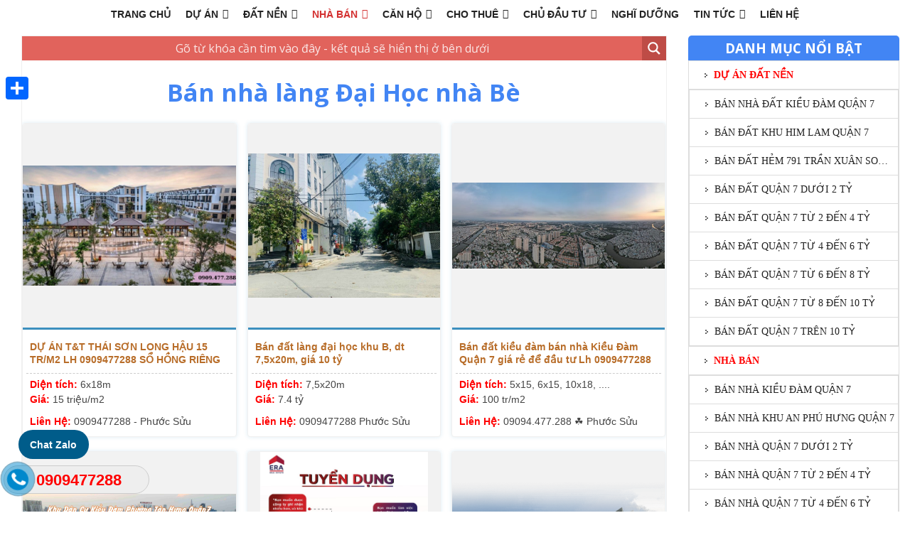

--- FILE ---
content_type: text/html; charset=UTF-8
request_url: https://www.batdongsanhungphat.vn/nha-ban/ban-nha-lang-dai-hoc-nha-be/
body_size: 38509
content:
<!doctype html>  

<!--[if IEMobile 7 ]> <html lang="vi" prefix="og: https://ogp.me/ns#"class="no-js iem7"> <![endif]-->
<!--[if lt IE 7 ]> <html lang="vi" prefix="og: https://ogp.me/ns#" class="no-js ie6"> <![endif]-->
<!--[if IE 7 ]>    <html lang="vi" prefix="og: https://ogp.me/ns#" class="no-js ie7"> <![endif]-->
<!--[if IE 8 ]>    <html lang="vi" prefix="og: https://ogp.me/ns#" class="no-js ie8"> <![endif]-->
<!--[if (gte IE 9)|(gt IEMobile 7)|!(IEMobile)|!(IE)]><!--><html lang="vi" prefix="og: https://ogp.me/ns#" class="no-js"><!--<![endif]-->
	
	<head>
		<meta charset="UTF-8">
		<meta http-equiv="X-UA-Compatible" content="IE=edge,chrome=1">
		
		<title>Bán nhà làng đại học Nhà Bè TP HCM, LH 0909477288</title>
				
		<meta name="viewport" content="width=device-width, initial-scale=1.0">
				
		<!-- media-queries.js (fallback) -->
		<!--[if lt IE 9]>
			<script src="https://css3-mediaqueries-js.googlecode.com/svn/trunk/css3-mediaqueries.js"></script>			
		<![endif]-->

		<!-- html5.js -->
		<!--[if lt IE 9]>
			<script src="https://html5shim.googlecode.com/svn/trunk/html5.js"></script>
		<![endif]-->
		<link href="https://www.batdongsanhungphat.vn/wp-content/uploads/2021/05/49669464_1959037680870297_4308381977808994304_n.jpg" rel="shortcut icon">
		<link href="https://www.batdongsanhungphat.vn/wp-content/themes/sw_bds/images/icons/touch.png" rel="apple-touch-icon-precomposed">
  		<link rel="pingback" href="https://www.batdongsanhungphat.vn/xmlrpc.php">

		<!-- wordpress head functions -->
			<style>img:is([sizes="auto" i], [sizes^="auto," i]) { contain-intrinsic-size: 3000px 1500px }</style>
	
<!-- Tối ưu hóa công cụ tìm kiếm bởi Rank Math PRO - https://rankmath.com/ -->
<meta name="description" content="Bán nhà làng Đại Học nhà Bè gần trung tâm hành chính quận 7.: bệnh viện FV, Crescent mall, Co-op mart. Khu dân cư an ninh, không ngập nước."/>
<meta name="robots" content="index, follow, max-snippet:-1, max-video-preview:-1, max-image-preview:large"/>
<link rel="canonical" href="https://www.batdongsanhungphat.vn/nha-ban/ban-nha-lang-dai-hoc-nha-be/" />
<meta property="og:locale" content="vi_VN" />
<meta property="og:type" content="article" />
<meta property="og:title" content="Bán nhà làng đại học Nhà Bè TP HCM, LH 0909477288" />
<meta property="og:description" content="Bán nhà làng Đại Học nhà Bè gần trung tâm hành chính quận 7.: bệnh viện FV, Crescent mall, Co-op mart. Khu dân cư an ninh, không ngập nước." />
<meta property="og:url" content="https://www.batdongsanhungphat.vn/nha-ban/ban-nha-lang-dai-hoc-nha-be/" />
<meta property="og:site_name" content="https://www.batdongsanhungphat.vn/" />
<meta property="article:publisher" content="https://www.facebook.com/bdshungphat" />
<meta name="twitter:card" content="summary_large_image" />
<meta name="twitter:title" content="Bán nhà làng đại học Nhà Bè TP HCM, LH 0909477288" />
<meta name="twitter:description" content="Bán nhà làng Đại Học nhà Bè gần trung tâm hành chính quận 7.: bệnh viện FV, Crescent mall, Co-op mart. Khu dân cư an ninh, không ngập nước." />
<meta name="twitter:site" content="@PhuocSuu" />
<meta name="twitter:label1" content="Bài viết" />
<meta name="twitter:data1" content="14" />
<script type="application/ld+json" class="rank-math-schema-pro">{"@context":"https://schema.org","@graph":[{"@type":"Person","@id":"https://www.batdongsanhungphat.vn/#person","name":"C\u00f4ng ty TNHH TM DV H\u01afNG PH\u00c1T","sameAs":["https://www.facebook.com/bdshungphat","https://twitter.com/PhuocSuu","https://www.linkedin.com/in/muabannhadatquan7/","https://www.pinterest.com/bdshungphatkd/"]},{"@type":"WebSite","@id":"https://www.batdongsanhungphat.vn/#website","url":"https://www.batdongsanhungphat.vn","name":"https://www.batdongsanhungphat.vn/","publisher":{"@id":"https://www.batdongsanhungphat.vn/#person"},"inLanguage":"vi"},{"@type":"BreadcrumbList","@id":"https://www.batdongsanhungphat.vn/nha-ban/ban-nha-lang-dai-hoc-nha-be/#breadcrumb","itemListElement":[{"@type":"ListItem","position":"1","item":{"@id":"https://www.batdongsanhungphat.vn","name":"Trang ch\u1ee7"}},{"@type":"ListItem","position":"2","item":{"@id":"https://www.batdongsanhungphat.vn/nha-ban/ban-nha-lang-dai-hoc-nha-be/","name":"B\u00e1n nh\u00e0 l\u00e0ng \u0110\u1ea1i H\u1ecdc nh\u00e0 B\u00e8"}}]},{"@type":"CollectionPage","@id":"https://www.batdongsanhungphat.vn/nha-ban/ban-nha-lang-dai-hoc-nha-be/#webpage","url":"https://www.batdongsanhungphat.vn/nha-ban/ban-nha-lang-dai-hoc-nha-be/","name":"B\u00e1n nh\u00e0 l\u00e0ng \u0111\u1ea1i h\u1ecdc Nh\u00e0 B\u00e8 TP HCM, LH 0909477288","isPartOf":{"@id":"https://www.batdongsanhungphat.vn/#website"},"inLanguage":"vi","breadcrumb":{"@id":"https://www.batdongsanhungphat.vn/nha-ban/ban-nha-lang-dai-hoc-nha-be/#breadcrumb"}}]}</script>
<!-- /Plugin SEO WordPress Rank Math -->

<link rel='dns-prefetch' href='//static.addtoany.com' />
<link rel='dns-prefetch' href='//cdn.jsdelivr.net' />
<link rel="alternate" type="application/rss+xml" title="Dòng thông tin Bất động ERA Hưng Phát &raquo;" href="https://www.batdongsanhungphat.vn/feed/" />
<link rel="alternate" type="application/rss+xml" title="Bất động ERA Hưng Phát &raquo; Dòng bình luận" href="https://www.batdongsanhungphat.vn/comments/feed/" />
<link rel="alternate" type="application/rss+xml" title="Dòng thông tin danh mục Bất động ERA Hưng Phát &raquo; Bán nhà làng Đại Học nhà Bè" href="https://www.batdongsanhungphat.vn/nha-ban/ban-nha-lang-dai-hoc-nha-be/feed/" />
<script type="text/javascript">
/* <![CDATA[ */
window._wpemojiSettings = {"baseUrl":"https:\/\/s.w.org\/images\/core\/emoji\/15.0.3\/72x72\/","ext":".png","svgUrl":"https:\/\/s.w.org\/images\/core\/emoji\/15.0.3\/svg\/","svgExt":".svg","source":{"concatemoji":"https:\/\/www.batdongsanhungphat.vn\/wp-includes\/js\/wp-emoji-release.min.js?ver=d98bda085db127114799fd08bae28fdb"}};
/*! This file is auto-generated */
!function(i,n){var o,s,e;function c(e){try{var t={supportTests:e,timestamp:(new Date).valueOf()};sessionStorage.setItem(o,JSON.stringify(t))}catch(e){}}function p(e,t,n){e.clearRect(0,0,e.canvas.width,e.canvas.height),e.fillText(t,0,0);var t=new Uint32Array(e.getImageData(0,0,e.canvas.width,e.canvas.height).data),r=(e.clearRect(0,0,e.canvas.width,e.canvas.height),e.fillText(n,0,0),new Uint32Array(e.getImageData(0,0,e.canvas.width,e.canvas.height).data));return t.every(function(e,t){return e===r[t]})}function u(e,t,n){switch(t){case"flag":return n(e,"\ud83c\udff3\ufe0f\u200d\u26a7\ufe0f","\ud83c\udff3\ufe0f\u200b\u26a7\ufe0f")?!1:!n(e,"\ud83c\uddfa\ud83c\uddf3","\ud83c\uddfa\u200b\ud83c\uddf3")&&!n(e,"\ud83c\udff4\udb40\udc67\udb40\udc62\udb40\udc65\udb40\udc6e\udb40\udc67\udb40\udc7f","\ud83c\udff4\u200b\udb40\udc67\u200b\udb40\udc62\u200b\udb40\udc65\u200b\udb40\udc6e\u200b\udb40\udc67\u200b\udb40\udc7f");case"emoji":return!n(e,"\ud83d\udc26\u200d\u2b1b","\ud83d\udc26\u200b\u2b1b")}return!1}function f(e,t,n){var r="undefined"!=typeof WorkerGlobalScope&&self instanceof WorkerGlobalScope?new OffscreenCanvas(300,150):i.createElement("canvas"),a=r.getContext("2d",{willReadFrequently:!0}),o=(a.textBaseline="top",a.font="600 32px Arial",{});return e.forEach(function(e){o[e]=t(a,e,n)}),o}function t(e){var t=i.createElement("script");t.src=e,t.defer=!0,i.head.appendChild(t)}"undefined"!=typeof Promise&&(o="wpEmojiSettingsSupports",s=["flag","emoji"],n.supports={everything:!0,everythingExceptFlag:!0},e=new Promise(function(e){i.addEventListener("DOMContentLoaded",e,{once:!0})}),new Promise(function(t){var n=function(){try{var e=JSON.parse(sessionStorage.getItem(o));if("object"==typeof e&&"number"==typeof e.timestamp&&(new Date).valueOf()<e.timestamp+604800&&"object"==typeof e.supportTests)return e.supportTests}catch(e){}return null}();if(!n){if("undefined"!=typeof Worker&&"undefined"!=typeof OffscreenCanvas&&"undefined"!=typeof URL&&URL.createObjectURL&&"undefined"!=typeof Blob)try{var e="postMessage("+f.toString()+"("+[JSON.stringify(s),u.toString(),p.toString()].join(",")+"));",r=new Blob([e],{type:"text/javascript"}),a=new Worker(URL.createObjectURL(r),{name:"wpTestEmojiSupports"});return void(a.onmessage=function(e){c(n=e.data),a.terminate(),t(n)})}catch(e){}c(n=f(s,u,p))}t(n)}).then(function(e){for(var t in e)n.supports[t]=e[t],n.supports.everything=n.supports.everything&&n.supports[t],"flag"!==t&&(n.supports.everythingExceptFlag=n.supports.everythingExceptFlag&&n.supports[t]);n.supports.everythingExceptFlag=n.supports.everythingExceptFlag&&!n.supports.flag,n.DOMReady=!1,n.readyCallback=function(){n.DOMReady=!0}}).then(function(){return e}).then(function(){var e;n.supports.everything||(n.readyCallback(),(e=n.source||{}).concatemoji?t(e.concatemoji):e.wpemoji&&e.twemoji&&(t(e.twemoji),t(e.wpemoji)))}))}((window,document),window._wpemojiSettings);
/* ]]> */
</script>
<link rel='stylesheet' id='layerslider-css' href='https://www.batdongsanhungphat.vn/wp-content/plugins/LayerSlider/assets/static/layerslider/css/layerslider.css?ver=6.11.2' type='text/css' media='all' />
<style id='wp-emoji-styles-inline-css' type='text/css'>

	img.wp-smiley, img.emoji {
		display: inline !important;
		border: none !important;
		box-shadow: none !important;
		height: 1em !important;
		width: 1em !important;
		margin: 0 0.07em !important;
		vertical-align: -0.1em !important;
		background: none !important;
		padding: 0 !important;
	}
</style>
<link rel='stylesheet' id='wp-block-library-css' href='https://www.batdongsanhungphat.vn/wp-includes/css/dist/block-library/style.min.css?ver=d98bda085db127114799fd08bae28fdb' type='text/css' media='all' />
<link rel='stylesheet' id='wp-components-css' href='https://www.batdongsanhungphat.vn/wp-includes/css/dist/components/style.min.css?ver=d98bda085db127114799fd08bae28fdb' type='text/css' media='all' />
<link rel='stylesheet' id='wp-preferences-css' href='https://www.batdongsanhungphat.vn/wp-includes/css/dist/preferences/style.min.css?ver=d98bda085db127114799fd08bae28fdb' type='text/css' media='all' />
<link rel='stylesheet' id='wp-block-editor-css' href='https://www.batdongsanhungphat.vn/wp-includes/css/dist/block-editor/style.min.css?ver=d98bda085db127114799fd08bae28fdb' type='text/css' media='all' />
<link rel='stylesheet' id='popup-maker-block-library-style-css' href='https://www.batdongsanhungphat.vn/wp-content/plugins/popup-maker/dist/packages/block-library-style.css?ver=dbea705cfafe089d65f1' type='text/css' media='all' />
<style id='classic-theme-styles-inline-css' type='text/css'>
/*! This file is auto-generated */
.wp-block-button__link{color:#fff;background-color:#32373c;border-radius:9999px;box-shadow:none;text-decoration:none;padding:calc(.667em + 2px) calc(1.333em + 2px);font-size:1.125em}.wp-block-file__button{background:#32373c;color:#fff;text-decoration:none}
</style>
<style id='global-styles-inline-css' type='text/css'>
:root{--wp--preset--aspect-ratio--square: 1;--wp--preset--aspect-ratio--4-3: 4/3;--wp--preset--aspect-ratio--3-4: 3/4;--wp--preset--aspect-ratio--3-2: 3/2;--wp--preset--aspect-ratio--2-3: 2/3;--wp--preset--aspect-ratio--16-9: 16/9;--wp--preset--aspect-ratio--9-16: 9/16;--wp--preset--color--black: #000000;--wp--preset--color--cyan-bluish-gray: #abb8c3;--wp--preset--color--white: #ffffff;--wp--preset--color--pale-pink: #f78da7;--wp--preset--color--vivid-red: #cf2e2e;--wp--preset--color--luminous-vivid-orange: #ff6900;--wp--preset--color--luminous-vivid-amber: #fcb900;--wp--preset--color--light-green-cyan: #7bdcb5;--wp--preset--color--vivid-green-cyan: #00d084;--wp--preset--color--pale-cyan-blue: #8ed1fc;--wp--preset--color--vivid-cyan-blue: #0693e3;--wp--preset--color--vivid-purple: #9b51e0;--wp--preset--gradient--vivid-cyan-blue-to-vivid-purple: linear-gradient(135deg,rgba(6,147,227,1) 0%,rgb(155,81,224) 100%);--wp--preset--gradient--light-green-cyan-to-vivid-green-cyan: linear-gradient(135deg,rgb(122,220,180) 0%,rgb(0,208,130) 100%);--wp--preset--gradient--luminous-vivid-amber-to-luminous-vivid-orange: linear-gradient(135deg,rgba(252,185,0,1) 0%,rgba(255,105,0,1) 100%);--wp--preset--gradient--luminous-vivid-orange-to-vivid-red: linear-gradient(135deg,rgba(255,105,0,1) 0%,rgb(207,46,46) 100%);--wp--preset--gradient--very-light-gray-to-cyan-bluish-gray: linear-gradient(135deg,rgb(238,238,238) 0%,rgb(169,184,195) 100%);--wp--preset--gradient--cool-to-warm-spectrum: linear-gradient(135deg,rgb(74,234,220) 0%,rgb(151,120,209) 20%,rgb(207,42,186) 40%,rgb(238,44,130) 60%,rgb(251,105,98) 80%,rgb(254,248,76) 100%);--wp--preset--gradient--blush-light-purple: linear-gradient(135deg,rgb(255,206,236) 0%,rgb(152,150,240) 100%);--wp--preset--gradient--blush-bordeaux: linear-gradient(135deg,rgb(254,205,165) 0%,rgb(254,45,45) 50%,rgb(107,0,62) 100%);--wp--preset--gradient--luminous-dusk: linear-gradient(135deg,rgb(255,203,112) 0%,rgb(199,81,192) 50%,rgb(65,88,208) 100%);--wp--preset--gradient--pale-ocean: linear-gradient(135deg,rgb(255,245,203) 0%,rgb(182,227,212) 50%,rgb(51,167,181) 100%);--wp--preset--gradient--electric-grass: linear-gradient(135deg,rgb(202,248,128) 0%,rgb(113,206,126) 100%);--wp--preset--gradient--midnight: linear-gradient(135deg,rgb(2,3,129) 0%,rgb(40,116,252) 100%);--wp--preset--font-size--small: 13px;--wp--preset--font-size--medium: 20px;--wp--preset--font-size--large: 36px;--wp--preset--font-size--x-large: 42px;--wp--preset--spacing--20: 0.44rem;--wp--preset--spacing--30: 0.67rem;--wp--preset--spacing--40: 1rem;--wp--preset--spacing--50: 1.5rem;--wp--preset--spacing--60: 2.25rem;--wp--preset--spacing--70: 3.38rem;--wp--preset--spacing--80: 5.06rem;--wp--preset--shadow--natural: 6px 6px 9px rgba(0, 0, 0, 0.2);--wp--preset--shadow--deep: 12px 12px 50px rgba(0, 0, 0, 0.4);--wp--preset--shadow--sharp: 6px 6px 0px rgba(0, 0, 0, 0.2);--wp--preset--shadow--outlined: 6px 6px 0px -3px rgba(255, 255, 255, 1), 6px 6px rgba(0, 0, 0, 1);--wp--preset--shadow--crisp: 6px 6px 0px rgba(0, 0, 0, 1);}:where(.is-layout-flex){gap: 0.5em;}:where(.is-layout-grid){gap: 0.5em;}body .is-layout-flex{display: flex;}.is-layout-flex{flex-wrap: wrap;align-items: center;}.is-layout-flex > :is(*, div){margin: 0;}body .is-layout-grid{display: grid;}.is-layout-grid > :is(*, div){margin: 0;}:where(.wp-block-columns.is-layout-flex){gap: 2em;}:where(.wp-block-columns.is-layout-grid){gap: 2em;}:where(.wp-block-post-template.is-layout-flex){gap: 1.25em;}:where(.wp-block-post-template.is-layout-grid){gap: 1.25em;}.has-black-color{color: var(--wp--preset--color--black) !important;}.has-cyan-bluish-gray-color{color: var(--wp--preset--color--cyan-bluish-gray) !important;}.has-white-color{color: var(--wp--preset--color--white) !important;}.has-pale-pink-color{color: var(--wp--preset--color--pale-pink) !important;}.has-vivid-red-color{color: var(--wp--preset--color--vivid-red) !important;}.has-luminous-vivid-orange-color{color: var(--wp--preset--color--luminous-vivid-orange) !important;}.has-luminous-vivid-amber-color{color: var(--wp--preset--color--luminous-vivid-amber) !important;}.has-light-green-cyan-color{color: var(--wp--preset--color--light-green-cyan) !important;}.has-vivid-green-cyan-color{color: var(--wp--preset--color--vivid-green-cyan) !important;}.has-pale-cyan-blue-color{color: var(--wp--preset--color--pale-cyan-blue) !important;}.has-vivid-cyan-blue-color{color: var(--wp--preset--color--vivid-cyan-blue) !important;}.has-vivid-purple-color{color: var(--wp--preset--color--vivid-purple) !important;}.has-black-background-color{background-color: var(--wp--preset--color--black) !important;}.has-cyan-bluish-gray-background-color{background-color: var(--wp--preset--color--cyan-bluish-gray) !important;}.has-white-background-color{background-color: var(--wp--preset--color--white) !important;}.has-pale-pink-background-color{background-color: var(--wp--preset--color--pale-pink) !important;}.has-vivid-red-background-color{background-color: var(--wp--preset--color--vivid-red) !important;}.has-luminous-vivid-orange-background-color{background-color: var(--wp--preset--color--luminous-vivid-orange) !important;}.has-luminous-vivid-amber-background-color{background-color: var(--wp--preset--color--luminous-vivid-amber) !important;}.has-light-green-cyan-background-color{background-color: var(--wp--preset--color--light-green-cyan) !important;}.has-vivid-green-cyan-background-color{background-color: var(--wp--preset--color--vivid-green-cyan) !important;}.has-pale-cyan-blue-background-color{background-color: var(--wp--preset--color--pale-cyan-blue) !important;}.has-vivid-cyan-blue-background-color{background-color: var(--wp--preset--color--vivid-cyan-blue) !important;}.has-vivid-purple-background-color{background-color: var(--wp--preset--color--vivid-purple) !important;}.has-black-border-color{border-color: var(--wp--preset--color--black) !important;}.has-cyan-bluish-gray-border-color{border-color: var(--wp--preset--color--cyan-bluish-gray) !important;}.has-white-border-color{border-color: var(--wp--preset--color--white) !important;}.has-pale-pink-border-color{border-color: var(--wp--preset--color--pale-pink) !important;}.has-vivid-red-border-color{border-color: var(--wp--preset--color--vivid-red) !important;}.has-luminous-vivid-orange-border-color{border-color: var(--wp--preset--color--luminous-vivid-orange) !important;}.has-luminous-vivid-amber-border-color{border-color: var(--wp--preset--color--luminous-vivid-amber) !important;}.has-light-green-cyan-border-color{border-color: var(--wp--preset--color--light-green-cyan) !important;}.has-vivid-green-cyan-border-color{border-color: var(--wp--preset--color--vivid-green-cyan) !important;}.has-pale-cyan-blue-border-color{border-color: var(--wp--preset--color--pale-cyan-blue) !important;}.has-vivid-cyan-blue-border-color{border-color: var(--wp--preset--color--vivid-cyan-blue) !important;}.has-vivid-purple-border-color{border-color: var(--wp--preset--color--vivid-purple) !important;}.has-vivid-cyan-blue-to-vivid-purple-gradient-background{background: var(--wp--preset--gradient--vivid-cyan-blue-to-vivid-purple) !important;}.has-light-green-cyan-to-vivid-green-cyan-gradient-background{background: var(--wp--preset--gradient--light-green-cyan-to-vivid-green-cyan) !important;}.has-luminous-vivid-amber-to-luminous-vivid-orange-gradient-background{background: var(--wp--preset--gradient--luminous-vivid-amber-to-luminous-vivid-orange) !important;}.has-luminous-vivid-orange-to-vivid-red-gradient-background{background: var(--wp--preset--gradient--luminous-vivid-orange-to-vivid-red) !important;}.has-very-light-gray-to-cyan-bluish-gray-gradient-background{background: var(--wp--preset--gradient--very-light-gray-to-cyan-bluish-gray) !important;}.has-cool-to-warm-spectrum-gradient-background{background: var(--wp--preset--gradient--cool-to-warm-spectrum) !important;}.has-blush-light-purple-gradient-background{background: var(--wp--preset--gradient--blush-light-purple) !important;}.has-blush-bordeaux-gradient-background{background: var(--wp--preset--gradient--blush-bordeaux) !important;}.has-luminous-dusk-gradient-background{background: var(--wp--preset--gradient--luminous-dusk) !important;}.has-pale-ocean-gradient-background{background: var(--wp--preset--gradient--pale-ocean) !important;}.has-electric-grass-gradient-background{background: var(--wp--preset--gradient--electric-grass) !important;}.has-midnight-gradient-background{background: var(--wp--preset--gradient--midnight) !important;}.has-small-font-size{font-size: var(--wp--preset--font-size--small) !important;}.has-medium-font-size{font-size: var(--wp--preset--font-size--medium) !important;}.has-large-font-size{font-size: var(--wp--preset--font-size--large) !important;}.has-x-large-font-size{font-size: var(--wp--preset--font-size--x-large) !important;}
:where(.wp-block-post-template.is-layout-flex){gap: 1.25em;}:where(.wp-block-post-template.is-layout-grid){gap: 1.25em;}
:where(.wp-block-columns.is-layout-flex){gap: 2em;}:where(.wp-block-columns.is-layout-grid){gap: 2em;}
:root :where(.wp-block-pullquote){font-size: 1.5em;line-height: 1.6;}
</style>
<link rel='stylesheet' id='wtl_phonecall-css' href='https://www.batdongsanhungphat.vn/wp-content/plugins/button-chat-zalo-report-sw/assets/phonecall.css?ver=d98bda085db127114799fd08bae28fdb' type='text/css' media='all' />
<link rel='stylesheet' id='categories-images-styles-css' href='https://www.batdongsanhungphat.vn/wp-content/plugins/categories-images/assets/css/zci-styles.css?ver=3.3.1' type='text/css' media='all' />
<link rel='stylesheet' id='contact-form-7-css' href='https://www.batdongsanhungphat.vn/wp-content/plugins/contact-form-7/includes/css/styles.css?ver=6.1.4' type='text/css' media='all' />
<link rel='stylesheet' id='wp-faq-schema-jquery-ui-css' href='https://www.batdongsanhungphat.vn/wp-content/plugins/faq-schema-for-pages-and-posts//css/jquery-ui.css?ver=2.0.0' type='text/css' media='all' />
<link rel='stylesheet' id='kk-star-ratings-css' href='https://www.batdongsanhungphat.vn/wp-content/plugins/kk-star-ratings/src/core/public/css/kk-star-ratings.min.css?ver=5.4.10.3' type='text/css' media='all' />
<link rel='stylesheet' id='megamenu-css' href='https://www.batdongsanhungphat.vn/wp-content/uploads/maxmegamenu/style.css?ver=e84677' type='text/css' media='all' />
<link rel='stylesheet' id='dashicons-css' href='https://www.batdongsanhungphat.vn/wp-includes/css/dashicons.min.css?ver=d98bda085db127114799fd08bae28fdb' type='text/css' media='all' />
<link rel='stylesheet' id='megamenu-genericons-css' href='https://www.batdongsanhungphat.vn/wp-content/plugins/megamenu-pro/icons/genericons/genericons/genericons.css?ver=2.1.3' type='text/css' media='all' />
<link rel='stylesheet' id='megamenu-fontawesome-css' href='https://www.batdongsanhungphat.vn/wp-content/plugins/megamenu-pro/icons/fontawesome/css/font-awesome.min.css?ver=2.1.3' type='text/css' media='all' />
<link rel='stylesheet' id='megamenu-fontawesome5-css' href='https://www.batdongsanhungphat.vn/wp-content/plugins/megamenu-pro/icons/fontawesome5/css/all.min.css?ver=2.1.3' type='text/css' media='all' />
<link rel='stylesheet' id='bootstrap-css' href='https://www.batdongsanhungphat.vn/wp-content/themes/sw_bds/library/css/bootstrap.min.css?ver=1.0' type='text/css' media='all' />
<link rel='stylesheet' id='awesome-css' href='https://www.batdongsanhungphat.vn/wp-content/themes/sw_bds/library/css/font-awesome/css/font-awesome.css?ver=1.0' type='text/css' media='all' />
<link rel='stylesheet' id='slick-css' href='https://www.batdongsanhungphat.vn/wp-content/themes/sw_bds/library/js/slick/slick.css?ver=1.0' type='text/css' media='all' />
<link rel='stylesheet' id='slick-theme-css' href='https://www.batdongsanhungphat.vn/wp-content/themes/sw_bds/library/js/slick/slick-theme.css?ver=1.0' type='text/css' media='all' />
<link rel='stylesheet' id='flexslider-css' href='https://www.batdongsanhungphat.vn/wp-content/themes/sw_bds/library/css/flexslider.css?ver=1.0' type='text/css' media='all' />
<link rel='stylesheet' id='reset-css' href='https://www.batdongsanhungphat.vn/wp-content/themes/sw_bds/library/css/reset.css?ver=1.0' type='text/css' media='all' />
<link rel='stylesheet' id='custom-css' href='https://www.batdongsanhungphat.vn/wp-content/themes/sw_bds/custom.css?ver=1.0' type='text/css' media='all' />
<link rel='stylesheet' id='wp-bootstrap-css' href='https://www.batdongsanhungphat.vn/wp-content/themes/sw_bds/style.css?ver=1.0' type='text/css' media='all' />
<link rel='stylesheet' id='pannellumcss-css' href='https://cdn.jsdelivr.net/npm/pannellum@2.5.6/build/pannellum.css?ver=1.0' type='text/css' media='all' />
<link rel='stylesheet' id='wpdreams-asp-basic-css' href='https://www.batdongsanhungphat.vn/wp-content/plugins/ajax-search-pro/css/style.basic.css?ver=uSTep2' type='text/css' media='all' />
<link rel='stylesheet' id='wpdreams-asp-chosen-css' href='https://www.batdongsanhungphat.vn/wp-content/plugins/ajax-search-pro/css/chosen/chosen.css?ver=uSTep2' type='text/css' media='all' />
<link rel='stylesheet' id='wpdreams-ajaxsearchpro-instances-css' href='https://www.batdongsanhungphat.vn/wp-content/uploads/asp_upload/style.instances.css?ver=uSTep2' type='text/css' media='all' />
<link rel='stylesheet' id='wp-pagenavi-css' href='https://www.batdongsanhungphat.vn/wp-content/plugins/wp-pagenavi/pagenavi-css.css?ver=2.70' type='text/css' media='all' />
<link rel='stylesheet' id='popup-maker-site-css' href='https://www.batdongsanhungphat.vn/wp-content/plugins/popup-maker/dist/assets/site.css?ver=1.21.5' type='text/css' media='all' />
<style id='popup-maker-site-inline-css' type='text/css'>
/* Popup Google Fonts */
@import url('//fonts.googleapis.com/css?family=Montserrat:100');

/* Popup Theme 18420: Enterprise Blue */
.pum-theme-18420, .pum-theme-enterprise-blue { background-color: rgba( 0, 0, 0, 0.70 ) } 
.pum-theme-18420 .pum-container, .pum-theme-enterprise-blue .pum-container { padding: 28px; border-radius: 5px; border: 1px none #000000; box-shadow: 0px 10px 25px 4px rgba( 2, 2, 2, 0.50 ); background-color: rgba( 255, 255, 255, 1.00 ) } 
.pum-theme-18420 .pum-title, .pum-theme-enterprise-blue .pum-title { color: #315b7c; text-align: left; text-shadow: 0px 0px 0px rgba( 2, 2, 2, 0.23 ); font-family: inherit; font-weight: 100; font-size: 34px; line-height: 36px } 
.pum-theme-18420 .pum-content, .pum-theme-enterprise-blue .pum-content { color: #2d2d2d; font-family: inherit; font-weight: 100 } 
.pum-theme-18420 .pum-content + .pum-close, .pum-theme-enterprise-blue .pum-content + .pum-close { position: absolute; height: 28px; width: 28px; left: auto; right: 8px; bottom: auto; top: 8px; padding: 4px; color: #ffffff; font-family: Times New Roman; font-weight: 100; font-size: 20px; line-height: 20px; border: 1px none #ffffff; border-radius: 42px; box-shadow: 0px 0px 0px 0px rgba( 2, 2, 2, 0.23 ); text-shadow: 0px 0px 0px rgba( 0, 0, 0, 0.23 ); background-color: rgba( 49, 91, 124, 1.00 ) } 

/* Popup Theme 18419: Light Box */
.pum-theme-18419, .pum-theme-lightbox { background-color: rgba( 0, 0, 0, 0.60 ) } 
.pum-theme-18419 .pum-container, .pum-theme-lightbox .pum-container { padding: 18px; border-radius: 3px; border: 8px solid #000000; box-shadow: 0px 0px 30px 0px rgba( 2, 2, 2, 1.00 ); background-color: rgba( 255, 255, 255, 1.00 ) } 
.pum-theme-18419 .pum-title, .pum-theme-lightbox .pum-title { color: #000000; text-align: left; text-shadow: 0px 0px 0px rgba( 2, 2, 2, 0.23 ); font-family: inherit; font-weight: 100; font-size: 32px; line-height: 36px } 
.pum-theme-18419 .pum-content, .pum-theme-lightbox .pum-content { color: #000000; font-family: inherit; font-weight: 100 } 
.pum-theme-18419 .pum-content + .pum-close, .pum-theme-lightbox .pum-content + .pum-close { position: absolute; height: 26px; width: 26px; left: auto; right: -13px; bottom: auto; top: -13px; padding: 0px; color: #ffffff; font-family: Arial; font-weight: 100; font-size: 24px; line-height: 24px; border: 2px solid #ffffff; border-radius: 26px; box-shadow: 0px 0px 15px 1px rgba( 2, 2, 2, 0.75 ); text-shadow: 0px 0px 0px rgba( 0, 0, 0, 0.23 ); background-color: rgba( 0, 0, 0, 1.00 ) } 

/* Popup Theme 18418: Default Theme */
.pum-theme-18418, .pum-theme-default-theme { background-color: rgba( 255, 255, 255, 1.00 ) } 
.pum-theme-18418 .pum-container, .pum-theme-default-theme .pum-container { padding: 18px; border-radius: 0px; border: 1px none #000000; box-shadow: 1px 1px 3px 0px rgba( 2, 2, 2, 0.23 ); background-color: rgba( 249, 249, 249, 1.00 ) } 
.pum-theme-18418 .pum-title, .pum-theme-default-theme .pum-title { color: #000000; text-align: left; text-shadow: 0px 0px 0px rgba( 2, 2, 2, 0.23 ); font-family: inherit; font-weight: 400; font-size: 32px; font-style: normal; line-height: 36px } 
.pum-theme-18418 .pum-content, .pum-theme-default-theme .pum-content { color: #8c8c8c; font-family: inherit; font-weight: 400; font-style: inherit } 
.pum-theme-18418 .pum-content + .pum-close, .pum-theme-default-theme .pum-content + .pum-close { position: absolute; height: auto; width: auto; left: auto; right: 0px; bottom: auto; top: 0px; padding: 8px; color: #ffffff; font-family: inherit; font-weight: 400; font-size: 12px; font-style: inherit; line-height: 36px; border: 1px none #ffffff; border-radius: 0px; box-shadow: 1px 1px 3px 0px rgba( 2, 2, 2, 0.23 ); text-shadow: 0px 0px 0px rgba( 0, 0, 0, 0.23 ); background-color: rgba( 0, 183, 205, 1.00 ) } 

/* Popup Theme 18421: Hello Box */
.pum-theme-18421, .pum-theme-hello-box { background-color: rgba( 0, 0, 0, 0.75 ) } 
.pum-theme-18421 .pum-container, .pum-theme-hello-box .pum-container { padding: 30px; border-radius: 80px; border: 14px solid #81d742; box-shadow: 0px 0px 0px 0px rgba( 2, 2, 2, 0.00 ); background-color: rgba( 255, 255, 255, 1.00 ) } 
.pum-theme-18421 .pum-title, .pum-theme-hello-box .pum-title { color: #2d2d2d; text-align: left; text-shadow: 0px 0px 0px rgba( 2, 2, 2, 0.23 ); font-family: Montserrat; font-weight: 100; font-size: 32px; line-height: 36px } 
.pum-theme-18421 .pum-content, .pum-theme-hello-box .pum-content { color: #2d2d2d; font-family: inherit; font-weight: 100 } 
.pum-theme-18421 .pum-content + .pum-close, .pum-theme-hello-box .pum-content + .pum-close { position: absolute; height: auto; width: auto; left: auto; right: -30px; bottom: auto; top: -30px; padding: 0px; color: #2d2d2d; font-family: Times New Roman; font-weight: 100; font-size: 32px; line-height: 28px; border: 1px none #ffffff; border-radius: 28px; box-shadow: 0px 0px 0px 0px rgba( 2, 2, 2, 0.23 ); text-shadow: 0px 0px 0px rgba( 0, 0, 0, 0.23 ); background-color: rgba( 255, 255, 255, 1.00 ) } 

/* Popup Theme 18422: Cutting Edge */
.pum-theme-18422, .pum-theme-cutting-edge { background-color: rgba( 0, 0, 0, 0.50 ) } 
.pum-theme-18422 .pum-container, .pum-theme-cutting-edge .pum-container { padding: 18px; border-radius: 0px; border: 1px none #000000; box-shadow: 0px 10px 25px 0px rgba( 2, 2, 2, 0.50 ); background-color: rgba( 30, 115, 190, 1.00 ) } 
.pum-theme-18422 .pum-title, .pum-theme-cutting-edge .pum-title { color: #ffffff; text-align: left; text-shadow: 0px 0px 0px rgba( 2, 2, 2, 0.23 ); font-family: Sans-Serif; font-weight: 100; font-size: 26px; line-height: 28px } 
.pum-theme-18422 .pum-content, .pum-theme-cutting-edge .pum-content { color: #ffffff; font-family: inherit; font-weight: 100 } 
.pum-theme-18422 .pum-content + .pum-close, .pum-theme-cutting-edge .pum-content + .pum-close { position: absolute; height: 24px; width: 24px; left: auto; right: 0px; bottom: auto; top: 0px; padding: 0px; color: #1e73be; font-family: Times New Roman; font-weight: 100; font-size: 32px; line-height: 24px; border: 1px none #ffffff; border-radius: 0px; box-shadow: -1px 1px 1px 0px rgba( 2, 2, 2, 0.10 ); text-shadow: -1px 1px 1px rgba( 0, 0, 0, 0.10 ); background-color: rgba( 238, 238, 34, 1.00 ) } 

/* Popup Theme 18423: Framed Border */
.pum-theme-18423, .pum-theme-framed-border { background-color: rgba( 255, 255, 255, 0.50 ) } 
.pum-theme-18423 .pum-container, .pum-theme-framed-border .pum-container { padding: 18px; border-radius: 0px; border: 20px outset #dd3333; box-shadow: 1px 1px 3px 0px rgba( 2, 2, 2, 0.97 ) inset; background-color: rgba( 255, 251, 239, 1.00 ) } 
.pum-theme-18423 .pum-title, .pum-theme-framed-border .pum-title { color: #000000; text-align: left; text-shadow: 0px 0px 0px rgba( 2, 2, 2, 0.23 ); font-family: inherit; font-weight: 100; font-size: 32px; line-height: 36px } 
.pum-theme-18423 .pum-content, .pum-theme-framed-border .pum-content { color: #2d2d2d; font-family: inherit; font-weight: 100 } 
.pum-theme-18423 .pum-content + .pum-close, .pum-theme-framed-border .pum-content + .pum-close { position: absolute; height: 20px; width: 20px; left: auto; right: -20px; bottom: auto; top: -20px; padding: 0px; color: #ffffff; font-family: Tahoma; font-weight: 700; font-size: 16px; line-height: 18px; border: 1px none #ffffff; border-radius: 0px; box-shadow: 0px 0px 0px 0px rgba( 2, 2, 2, 0.23 ); text-shadow: 0px 0px 0px rgba( 0, 0, 0, 0.23 ); background-color: rgba( 0, 0, 0, 0.55 ) } 

/* Popup Theme 18424: Floating Bar - Soft Blue */
.pum-theme-18424, .pum-theme-floating-bar { background-color: rgba( 255, 255, 255, 0.00 ) } 
.pum-theme-18424 .pum-container, .pum-theme-floating-bar .pum-container { padding: 8px; border-radius: 0px; border: 1px none #000000; box-shadow: 1px 1px 3px 0px rgba( 2, 2, 2, 0.23 ); background-color: rgba( 238, 246, 252, 1.00 ) } 
.pum-theme-18424 .pum-title, .pum-theme-floating-bar .pum-title { color: #505050; text-align: left; text-shadow: 0px 0px 0px rgba( 2, 2, 2, 0.23 ); font-family: inherit; font-weight: 400; font-size: 32px; line-height: 36px } 
.pum-theme-18424 .pum-content, .pum-theme-floating-bar .pum-content { color: #505050; font-family: inherit; font-weight: 400 } 
.pum-theme-18424 .pum-content + .pum-close, .pum-theme-floating-bar .pum-content + .pum-close { position: absolute; height: 18px; width: 18px; left: auto; right: 5px; bottom: auto; top: 50%; padding: 0px; color: #505050; font-family: Sans-Serif; font-weight: 700; font-size: 15px; line-height: 18px; border: 1px solid #505050; border-radius: 15px; box-shadow: 0px 0px 0px 0px rgba( 2, 2, 2, 0.00 ); text-shadow: 0px 0px 0px rgba( 0, 0, 0, 0.00 ); background-color: rgba( 255, 255, 255, 0.00 ); transform: translate(0, -50%) } 

/* Popup Theme 18425: Content Only - For use with page builders or block editor */
.pum-theme-18425, .pum-theme-content-only { background-color: rgba( 0, 0, 0, 0.70 ) } 
.pum-theme-18425 .pum-container, .pum-theme-content-only .pum-container { padding: 0px; border-radius: 0px; border: 1px none #000000; box-shadow: 0px 0px 0px 0px rgba( 2, 2, 2, 0.00 ) } 
.pum-theme-18425 .pum-title, .pum-theme-content-only .pum-title { color: #000000; text-align: left; text-shadow: 0px 0px 0px rgba( 2, 2, 2, 0.23 ); font-family: inherit; font-weight: 400; font-size: 32px; line-height: 36px } 
.pum-theme-18425 .pum-content, .pum-theme-content-only .pum-content { color: #8c8c8c; font-family: inherit; font-weight: 400 } 
.pum-theme-18425 .pum-content + .pum-close, .pum-theme-content-only .pum-content + .pum-close { position: absolute; height: 18px; width: 18px; left: auto; right: 7px; bottom: auto; top: 7px; padding: 0px; color: #000000; font-family: inherit; font-weight: 700; font-size: 20px; line-height: 20px; border: 1px none #ffffff; border-radius: 15px; box-shadow: 0px 0px 0px 0px rgba( 2, 2, 2, 0.00 ); text-shadow: 0px 0px 0px rgba( 0, 0, 0, 0.00 ); background-color: rgba( 255, 255, 255, 0.00 ) } 


</style>
<link rel='stylesheet' id='addtoany-css' href='https://www.batdongsanhungphat.vn/wp-content/plugins/add-to-any/addtoany.min.css?ver=1.16' type='text/css' media='all' />
<style id='addtoany-inline-css' type='text/css'>
@media screen and (max-width:980px){
.a2a_floating_style.a2a_vertical_style{display:none;}
}
</style>
<link rel='stylesheet' id='wtl_author-css' href='https://www.batdongsanhungphat.vn/wp-content/plugins/InfoAuthor/authorinfo.css?ver=d98bda085db127114799fd08bae28fdb' type='text/css' media='all' />
<link rel='stylesheet' id='wtl_extraFormat-css' href='https://www.batdongsanhungphat.vn/wp-content/plugins/extra-formatEditor/extraformat.css?ver=d98bda085db127114799fd08bae28fdb' type='text/css' media='all' />
<script type="text/javascript" src="https://www.batdongsanhungphat.vn/wp-includes/js/jquery/jquery.min.js?ver=3.7.1" id="jquery-core-js"></script>
<script type="text/javascript" src="https://www.batdongsanhungphat.vn/wp-includes/js/jquery/jquery-migrate.min.js?ver=3.4.1" id="jquery-migrate-js"></script>
<script type="text/javascript" id="layerslider-utils-js-extra">
/* <![CDATA[ */
var LS_Meta = {"v":"6.11.2","fixGSAP":"1"};
/* ]]> */
</script>
<script type="text/javascript" src="https://www.batdongsanhungphat.vn/wp-content/plugins/LayerSlider/assets/static/layerslider/js/layerslider.utils.js?ver=6.11.2" id="layerslider-utils-js"></script>
<script type="text/javascript" src="https://www.batdongsanhungphat.vn/wp-content/plugins/LayerSlider/assets/static/layerslider/js/layerslider.kreaturamedia.jquery.js?ver=6.11.2" id="layerslider-js"></script>
<script type="text/javascript" src="https://www.batdongsanhungphat.vn/wp-content/plugins/LayerSlider/assets/static/layerslider/js/layerslider.transitions.js?ver=6.11.2" id="layerslider-transitions-js"></script>
<script type="text/javascript" id="addtoany-core-js-before">
/* <![CDATA[ */
window.a2a_config=window.a2a_config||{};a2a_config.callbacks=[];a2a_config.overlays=[];a2a_config.templates={};a2a_localize = {
	Share: "Share",
	Save: "Save",
	Subscribe: "Subscribe",
	Email: "Email",
	Bookmark: "Bookmark",
	ShowAll: "Show all",
	ShowLess: "Show less",
	FindServices: "Find service(s)",
	FindAnyServiceToAddTo: "Instantly find any service to add to",
	PoweredBy: "Powered by",
	ShareViaEmail: "Share via email",
	SubscribeViaEmail: "Subscribe via email",
	BookmarkInYourBrowser: "Bookmark in your browser",
	BookmarkInstructions: "Press Ctrl+D or \u2318+D to bookmark this page",
	AddToYourFavorites: "Add to your favorites",
	SendFromWebOrProgram: "Send from any email address or email program",
	EmailProgram: "Email program",
	More: "More&#8230;",
	ThanksForSharing: "Thanks for sharing!",
	ThanksForFollowing: "Thanks for following!"
};
/* ]]> */
</script>
<script type="text/javascript" defer src="https://static.addtoany.com/menu/page.js" id="addtoany-core-js"></script>
<script type="text/javascript" defer src="https://www.batdongsanhungphat.vn/wp-content/plugins/add-to-any/addtoany.min.js?ver=1.1" id="addtoany-jquery-js"></script>
<script type="text/javascript" src="https://www.batdongsanhungphat.vn/wp-content/plugins/itro-popup/scripts/itro-scripts.js?ver=d98bda085db127114799fd08bae28fdb" id="itro-scripts-js"></script>
<script type="text/javascript" src="https://cdn.jsdelivr.net/npm/pannellum@2.5.6/build/pannellum.js?ver=1.2" id="panoramajs-js"></script>
<script type="text/javascript" src="https://www.batdongsanhungphat.vn/wp-content/themes/sw_bds/library/js/slick/slick.min.js?ver=1.2" id="slick-js"></script>
<script type="text/javascript" src="https://www.batdongsanhungphat.vn/wp-content/themes/sw_bds/library/js/jflexslider.js?ver=1.2" id="jflexslider-js"></script>
<script type="text/javascript" src="https://www.batdongsanhungphat.vn/wp-content/themes/sw_bds/library/js/tab.js?ver=1.2" id="tab-js"></script>
<script type="text/javascript" src="https://www.batdongsanhungphat.vn/wp-content/themes/sw_bds/library/js/script.js?ver=1.2" id="script-js"></script>
<script type="text/javascript" src="https://www.batdongsanhungphat.vn/wp-content/themes/sw_bds/library/js/bootstrap.min.js?ver=1.2" id="bootstrap-js"></script>
<script type="text/javascript" src="https://www.batdongsanhungphat.vn/wp-includes/js/wp-embed.min.js?ver=d98bda085db127114799fd08bae28fdb" id="wp-embed-js" defer="defer" data-wp-strategy="defer"></script>
<meta name="generator" content="Powered by LayerSlider 6.11.2 - Multi-Purpose, Responsive, Parallax, Mobile-Friendly Slider Plugin for WordPress." />
<!-- LayerSlider updates and docs at: https://layerslider.kreaturamedia.com -->
<link rel="https://api.w.org/" href="https://www.batdongsanhungphat.vn/wp-json/" /><link rel="alternate" title="JSON" type="application/json" href="https://www.batdongsanhungphat.vn/wp-json/wp/v2/categories/1944" /><link rel="EditURI" type="application/rsd+xml" title="RSD" href="https://www.batdongsanhungphat.vn/xmlrpc.php?rsd" />

<script>
  window.dataLayer = window.dataLayer || [];
  function gtag(){dataLayer.push(arguments);}
  gtag('js', new Date());

  gtag('config', 'UA-105614288-3');
</script>
<meta name="google-site-verification" content="N_281g03BgcaJpW6Ge-6Y8OoSoAynNbt35Emdk57_go" />
<!-- Google Tag Manager -->
<script>(function(w,d,s,l,i){w[l]=w[l]||[];w[l].push({'gtm.start':
new Date().getTime(),event:'gtm.js'});var f=d.getElementsByTagName(s)[0],
j=d.createElement(s),dl=l!='dataLayer'?'&l='+l:'';j.async=true;j.src=
'https://www.googletagmanager.com/gtm.js?id='+i+dl;f.parentNode.insertBefore(j,f);
})(window,document,'script','dataLayer','GTM-P65VVKXX');</script>
<!-- End Google Tag Manager -->

<script async src="https://pagead2.googlesyndication.com/pagead/js/adsbygoogle.js?client=ca-pub-9758328319204625"
     crossorigin="anonymous"></script>

<style>
    div[id*='attachment_'], p[id*='caption-attachment-'] {
        text-align: center;
        width: 100% !important;
    }
	h2, h3 {
		font-weight: 700 !important;
	}
.modal .modal-dialog img {
	max-width: 100% !important;
}
#footer-logo {
	display: none !important;
}
#loadMoreHome {
	padding-bottom: 30px !important;
}
.ring-alo-ph-img-circle a img {
	object-fit: contain;
    height: auto;
    max-width: 100% !important;
}
.btn_chatZalo {
	background: #005C8A !important;
	color: #fff !important;
}
iframe {
	max-width: 100% !important;
}
.readMore-block {
	margin-left: 0 !important;
    margin-right: 0 !important;
}
.readMore-block table {
	overflow-x: auto;
    display: block;
    width: 100% !important;
    max-width: 100%;
}
@media only screen and (min-width: 768px) {
    .img-feature a img {
		object-fit: contain !important;
        background: #f2f2f2 !important;
	}
}
</style>                <link href='//fonts.googleapis.com/css?family=Open+Sans:300|Open+Sans:400|Open+Sans:700' rel='stylesheet' type='text/css'>
                            <style type="text/css">
                <!--
                @font-face {
                    font-family: 'asppsicons2';
                    src: url('https://www.batdongsanhungphat.vn/wp-content/plugins/ajax-search-pro/css/fonts/icons/icons2.eot');
                    src: url('https://www.batdongsanhungphat.vn/wp-content/plugins/ajax-search-pro/css/fonts/icons/icons2.eot?#iefix') format('embedded-opentype'),
                    url('https://www.batdongsanhungphat.vn/wp-content/plugins/ajax-search-pro/css/fonts/icons/icons2.woff2') format('woff2'),
                    url('https://www.batdongsanhungphat.vn/wp-content/plugins/ajax-search-pro/css/fonts/icons/icons2.woff') format('woff'),
                    url('https://www.batdongsanhungphat.vn/wp-content/plugins/ajax-search-pro/css/fonts/icons/icons2.ttf') format('truetype'),
                    url('https://www.batdongsanhungphat.vn/wp-content/plugins/ajax-search-pro/css/fonts/icons/icons2.svg#icons') format('svg');
                    font-weight: normal;
                    font-style: normal;
                }
                .asp_m{height: 0;}                -->
            </style>
                        <script type="text/javascript">
                if ( typeof _ASP !== "undefined" && _ASP !== null && typeof _ASP.initialize !== "undefined" )
                    _ASP.initialize();
            </script>
            <style type="text/css">/** Mega Menu CSS: fs **/</style>
		<!-- end of wordpress head -->	
		
		
	</head>
	
	<body data-rsssl=1 class="archive category category-ban-nha-lang-dai-hoc-nha-be category-1944 mega-menu-main-nav">
				
			<header id="header" class="header" role="banner">
			
				<div id="inner-header" class="clearfix">
					
					<nav id="menu-main-header" class="main-menu">
							<div class="container">
								<div class="row">
									
									<div class="col-sm-12">
										<div id="mega-menu-wrap-main_nav" class="mega-menu-wrap"><div class="mega-menu-toggle"><div class="mega-toggle-blocks-left"></div><div class="mega-toggle-blocks-center"></div><div class="mega-toggle-blocks-right"><div class='mega-toggle-block mega-menu-toggle-block mega-toggle-block-1' id='mega-toggle-block-1' tabindex='0'><span class='mega-toggle-label' role='button' aria-expanded='false'><span class='mega-toggle-label-closed'>MENU</span><span class='mega-toggle-label-open'>MENU</span></span></div></div></div><ul id="mega-menu-main_nav" class="mega-menu max-mega-menu mega-menu-horizontal mega-no-js" data-event="hover_intent" data-effect="fade_up" data-effect-speed="200" data-effect-mobile="disabled" data-effect-speed-mobile="0" data-mobile-force-width="false" data-second-click="go" data-document-click="collapse" data-vertical-behaviour="standard" data-breakpoint="600" data-unbind="true" data-mobile-state="collapse_all" data-mobile-direction="vertical" data-hover-intent-timeout="300" data-hover-intent-interval="100"><li class="mega-menu-item mega-menu-item-type-custom mega-menu-item-object-custom mega-align-bottom-left mega-menu-flyout mega-has-icon mega-icon-left mega-menu-item-17" id="mega-menu-item-17"><a class="dashicons-admin-home mega-menu-link" href="/" tabindex="0">Trang chủ</a></li><li class="mega-menu-item mega-menu-item-type-taxonomy mega-menu-item-object-category mega-menu-item-has-children mega-align-bottom-left mega-menu-flyout mega-menu-item-20511" id="mega-menu-item-20511"><a class="mega-menu-link" href="https://www.batdongsanhungphat.vn/nha-dat-tinh-thanh-khac/" aria-expanded="false" tabindex="0">DỰ ÁN<span class="mega-indicator" aria-hidden="true"></span></a>
<ul class="mega-sub-menu">
<li class="mega-menu-item mega-menu-item-type-taxonomy mega-menu-item-object-category mega-menu-item-23246" id="mega-menu-item-23246"><a class="mega-menu-link" href="https://www.batdongsanhungphat.vn/nha-dat-tinh-thanh-khac/du-an-tp-ho-chi-minh/">Dự Án TP Hồ Chí Minh</a></li><li class="mega-menu-item mega-menu-item-type-taxonomy mega-menu-item-object-category mega-menu-item-has-children mega-menu-item-23247" id="mega-menu-item-23247"><a class="mega-menu-link" href="https://www.batdongsanhungphat.vn/nha-dat-tinh-thanh-khac/du-an-tp-ho-chi-minh/du-an-nha-be/" aria-expanded="false">Dự Án Nhà Bè<span class="mega-indicator" aria-hidden="true"></span></a>
	<ul class="mega-sub-menu">
<li class="mega-menu-item mega-menu-item-type-taxonomy mega-menu-item-object-category mega-menu-item-9777" id="mega-menu-item-9777"><a class="mega-menu-link" href="https://www.batdongsanhungphat.vn/gs-metro-city-nha-be/">Dự án GS Metro City Nhà Bè</a></li>	</ul>
</li><li class="mega-menu-item mega-menu-item-type-taxonomy mega-menu-item-object-category mega-menu-item-has-children mega-menu-item-13600" id="mega-menu-item-13600"><a class="mega-menu-link" href="https://www.batdongsanhungphat.vn/nha-dat-vung-tau/" aria-expanded="false">Nhà Đất Vũng Tàu<span class="mega-indicator" aria-hidden="true"></span></a>
	<ul class="mega-sub-menu">
<li class="mega-menu-item mega-menu-item-type-taxonomy mega-menu-item-object-category mega-menu-item-13603" id="mega-menu-item-13603"><a class="mega-menu-link" href="https://www.batdongsanhungphat.vn/nha-dat-vung-tau/ban-nha-cap-4-vung-tau/">BÁN NHÀ CẤP 4 VŨNG TÀU</a></li><li class="mega-menu-item mega-menu-item-type-taxonomy mega-menu-item-object-category mega-menu-item-13605" id="mega-menu-item-13605"><a class="mega-menu-link" href="https://www.batdongsanhungphat.vn/nha-dat-vung-tau/mua-ban-nha-dat-mien-trung-gian-vung-tau/">MUA BÁN NHÀ ĐẤT MIỄN TRUNG GIAN VŨNG TÀU</a></li><li class="mega-menu-item mega-menu-item-type-taxonomy mega-menu-item-object-category mega-menu-item-13601" id="mega-menu-item-13601"><a class="mega-menu-link" href="https://www.batdongsanhungphat.vn/nha-dat-vung-tau/nha-dat-vung-tau-2020/">NHÀ ĐẤT VŨNG TÀU 2020</a></li><li class="mega-menu-item mega-menu-item-type-taxonomy mega-menu-item-object-category mega-menu-item-13604" id="mega-menu-item-13604"><a class="mega-menu-link" href="https://www.batdongsanhungphat.vn/nha-dat-vung-tau/ban-nha-dien-tich-nho-tai-vung-tau/">BÁN NHÀ DIỆN TÍCH NHỎ TẠI VŨNG TÀU</a></li><li class="mega-menu-item mega-menu-item-type-taxonomy mega-menu-item-object-category mega-menu-item-13602" id="mega-menu-item-13602"><a class="mega-menu-link" href="https://www.batdongsanhungphat.vn/nha-dat-vung-tau/ban-dat-vung-tau-2020/">BÁN ĐẤT VŨNG TÀU 2020</a></li>	</ul>
</li><li class="mega-menu-item mega-menu-item-type-taxonomy mega-menu-item-object-category mega-menu-item-20505" id="mega-menu-item-20505"><a class="mega-menu-link" href="https://www.batdongsanhungphat.vn/du-an-dat-nen/bat-dong-san-phu-quoc/">Dự Án Phú Quốc</a></li><li class="mega-menu-item mega-menu-item-type-taxonomy mega-menu-item-object-category mega-menu-item-20563" id="mega-menu-item-20563"><a class="mega-menu-link" href="https://www.batdongsanhungphat.vn/nha-dat-binh-duong/">Dự Án Bình Dương</a></li><li class="mega-menu-item mega-menu-item-type-taxonomy mega-menu-item-object-category mega-menu-item-20692" id="mega-menu-item-20692"><a class="mega-menu-link" href="https://www.batdongsanhungphat.vn/nha-dat-tinh-thanh-khac/bat-dong-san-binh-thuan/">Bất động sản Bình Thuận</a></li><li class="mega-menu-item mega-menu-item-type-taxonomy mega-menu-item-object-category mega-menu-item-20751" id="mega-menu-item-20751"><a class="mega-menu-link" href="https://www.batdongsanhungphat.vn/nha-dat-tinh-thanh-khac/bat-dong-san-quy-nhon/">Bất động sản Quy Nhơn - Bình Định</a></li></ul>
</li><li class="mega-menu-item mega-menu-item-type-taxonomy mega-menu-item-object-category mega-menu-item-has-children mega-align-bottom-left mega-menu-flyout mega-menu-item-3479" id="mega-menu-item-3479"><a class="mega-menu-link" href="https://www.batdongsanhungphat.vn/du-an-dat-nen/" aria-expanded="false" tabindex="0">ĐẤT NỀN<span class="mega-indicator" aria-hidden="true"></span></a>
<ul class="mega-sub-menu">
<li class="mega-menu-item mega-menu-item-type-taxonomy mega-menu-item-object-category mega-menu-item-has-children mega-menu-item-23248" id="mega-menu-item-23248"><a class="mega-menu-link" href="https://www.batdongsanhungphat.vn/du-an-dat-nen/dat-nen-tp-ho-chi-minh/alo-nha-dat-quan-7/" aria-expanded="false">Bán Đất Quận 7<span class="mega-indicator" aria-hidden="true"></span></a>
	<ul class="mega-sub-menu">
<li class="mega-menu-item mega-menu-item-type-taxonomy mega-menu-item-object-category mega-menu-item-8349" id="mega-menu-item-8349"><a class="mega-menu-link" href="https://www.batdongsanhungphat.vn/du-an-dat-nen/ban-dat-quan-7-duoi-2-ty/">Bán đất quận 7 dưới 2 tỷ</a></li><li class="mega-menu-item mega-menu-item-type-taxonomy mega-menu-item-object-category mega-menu-item-8339" id="mega-menu-item-8339"><a class="mega-menu-link" href="https://www.batdongsanhungphat.vn/du-an-dat-nen/ban-dat-quan-7-tu-2-den-4-ty/">Bán đất quận 7 từ 2 đến 4 tỷ</a></li><li class="mega-menu-item mega-menu-item-type-taxonomy mega-menu-item-object-category mega-menu-item-8343" id="mega-menu-item-8343"><a class="mega-menu-link" href="https://www.batdongsanhungphat.vn/du-an-dat-nen/ban-dat-quan-7-tu-4-den-6-ty/">Bán đất quận 7 từ 4 đến 6 tỷ</a></li><li class="mega-menu-item mega-menu-item-type-taxonomy mega-menu-item-object-category mega-menu-item-8346" id="mega-menu-item-8346"><a class="mega-menu-link" href="https://www.batdongsanhungphat.vn/du-an-dat-nen/ban-dat-quan-7-tu-6-den-8-ty/">Bán đất quận 7 từ 6 đến 8 tỷ</a></li><li class="mega-menu-item mega-menu-item-type-taxonomy mega-menu-item-object-category mega-menu-item-8347" id="mega-menu-item-8347"><a class="mega-menu-link" href="https://www.batdongsanhungphat.vn/du-an-dat-nen/ban-dat-quan-7-tu-8-den-10-ty/">Bán đất quận 7 từ 8 đến 10 tỷ</a></li><li class="mega-menu-item mega-menu-item-type-taxonomy mega-menu-item-object-category mega-menu-item-8345" id="mega-menu-item-8345"><a class="mega-menu-link" href="https://www.batdongsanhungphat.vn/du-an-dat-nen/ban-dat-quan-7-tren-10-ty/">Bán đất quận 7 trên 10 tỷ</a></li><li class="mega-menu-item mega-menu-item-type-taxonomy mega-menu-item-object-category mega-menu-item-3689" id="mega-menu-item-3689"><a class="mega-menu-link" href="https://www.batdongsanhungphat.vn/du-an-dat-nen/ban-dat-duong-so-tan-quy/">Bán đất đường số Tân Quy</a></li><li class="mega-menu-item mega-menu-item-type-taxonomy mega-menu-item-object-category mega-menu-item-10194" id="mega-menu-item-10194"><a class="mega-menu-link" href="https://www.batdongsanhungphat.vn/du-an-dat-nen/ban-dat-hem-791-tran-xuan-soan-quan-7/">Bán đất hẻm 791 Trần Xuân Soạn Quận 7</a></li><li class="mega-menu-item mega-menu-item-type-taxonomy mega-menu-item-object-category mega-menu-item-4699" id="mega-menu-item-4699"><a class="mega-menu-link" href="https://www.batdongsanhungphat.vn/du-an-dat-nen/ban-dat-phuong-binh-thuan/">Bán đất phường Bình Thuận</a></li><li class="mega-menu-item mega-menu-item-type-taxonomy mega-menu-item-object-category mega-menu-item-4958" id="mega-menu-item-4958"><a class="mega-menu-link" href="https://www.batdongsanhungphat.vn/du-an-dat-nen/ban-dat-phuong-tan-quy/">Bán đất phường Tân Quy</a></li><li class="mega-menu-item mega-menu-item-type-taxonomy mega-menu-item-object-category mega-menu-item-4700" id="mega-menu-item-4700"><a class="mega-menu-link" href="https://www.batdongsanhungphat.vn/du-an-dat-nen/ban-dat-phuong-phu-my/">Bán đất phường Phú Mỹ</a></li><li class="mega-menu-item mega-menu-item-type-taxonomy mega-menu-item-object-category mega-menu-item-4701" id="mega-menu-item-4701"><a class="mega-menu-link" href="https://www.batdongsanhungphat.vn/du-an-dat-nen/ban-dat-phuong-tan-hung/">Bán đất phường Tân Hưng</a></li><li class="mega-menu-item mega-menu-item-type-taxonomy mega-menu-item-object-category mega-menu-item-4702" id="mega-menu-item-4702"><a class="mega-menu-link" href="https://www.batdongsanhungphat.vn/du-an-dat-nen/ban-dat-phuong-tan-kieng/">Bán đất phường Tân Kiểng</a></li><li class="mega-menu-item mega-menu-item-type-taxonomy mega-menu-item-object-category mega-menu-item-4771" id="mega-menu-item-4771"><a class="mega-menu-link" href="https://www.batdongsanhungphat.vn/du-an-dat-nen/ban-dat-phuong-tan-phong/">Bán đất phường Tân Phong</a></li><li class="mega-menu-item mega-menu-item-type-taxonomy mega-menu-item-object-category mega-menu-item-4703" id="mega-menu-item-4703"><a class="mega-menu-link" href="https://www.batdongsanhungphat.vn/du-an-dat-nen/ban-dat-phuong-tan-thuan-dong/">Bán đất phường Tân Thuận Đông</a></li><li class="mega-menu-item mega-menu-item-type-taxonomy mega-menu-item-object-category mega-menu-item-4772" id="mega-menu-item-4772"><a class="mega-menu-link" href="https://www.batdongsanhungphat.vn/du-an-dat-nen/ban-dat-phuong-phu-thuan-du-an-dat-nen/">Bán đất phường Phú Thuận</a></li><li class="mega-menu-item mega-menu-item-type-taxonomy mega-menu-item-object-category mega-menu-item-4807" id="mega-menu-item-4807"><a class="mega-menu-link" href="https://www.batdongsanhungphat.vn/du-an-dat-nen/ban-dat-phuong-binh-thuan/">Bán đất phường Bình Thuận</a></li><li class="mega-menu-item mega-menu-item-type-taxonomy mega-menu-item-object-category mega-menu-item-4704" id="mega-menu-item-4704"><a class="mega-menu-link" href="https://www.batdongsanhungphat.vn/du-an-dat-nen/ban-dat-phuong-tan-thuan-tay/">Bán đất phường tân Thuận Tây</a></li>	</ul>
</li><li class="mega-menu-item mega-menu-item-type-taxonomy mega-menu-item-object-category mega-menu-item-has-children mega-menu-item-23254" id="mega-menu-item-23254"><a class="mega-menu-link" href="https://www.batdongsanhungphat.vn/du-an-dat-nen/dat-nen-tp-ho-chi-minh/ban-dat-khu-dan-cu-quan-7/" aria-expanded="false">Bán Đất Khu Dân Cư Quận 7<span class="mega-indicator" aria-hidden="true"></span></a>
	<ul class="mega-sub-menu">
<li class="mega-menu-item mega-menu-item-type-taxonomy mega-menu-item-object-category mega-menu-item-3480" id="mega-menu-item-3480"><a class="mega-menu-link" href="https://www.batdongsanhungphat.vn/du-an-dat-nen/ban-nha-dat-kieu-dam-quan-7/">Bán nhà đất kiều đàm quận 7</a></li><li class="mega-menu-item mega-menu-item-type-taxonomy mega-menu-item-object-category mega-menu-item-3699" id="mega-menu-item-3699"><a class="mega-menu-link" href="https://www.batdongsanhungphat.vn/du-an-dat-nen/ban-dat-khu-him-lam-quan-7/">Bán đất khu Him Lam Quận 7</a></li><li class="mega-menu-item mega-menu-item-type-taxonomy mega-menu-item-object-category mega-menu-item-4036" id="mega-menu-item-4036"><a class="mega-menu-link" href="https://www.batdongsanhungphat.vn/du-an-dat-nen/ban-dat-an-phu-hung-quan-7/">Bán đất An Phú Hưng Quận 7</a></li><li class="mega-menu-item mega-menu-item-type-taxonomy mega-menu-item-object-category mega-menu-item-4270" id="mega-menu-item-4270"><a class="mega-menu-link" href="https://www.batdongsanhungphat.vn/du-an-dat-nen/ban-dat-nam-long-phu-thuan/">Bán đất Nam Long Phú Thuận</a></li><li class="mega-menu-item mega-menu-item-type-taxonomy mega-menu-item-object-category mega-menu-item-4272" id="mega-menu-item-4272"><a class="mega-menu-link" href="https://www.batdongsanhungphat.vn/du-an-dat-nen/ban-dat-nghi-ngoi-giai-tri/">Bán đất Nghỉ Ngơi Giải Trí</a></li><li class="mega-menu-item mega-menu-item-type-taxonomy mega-menu-item-object-category mega-menu-item-4808" id="mega-menu-item-4808"><a class="mega-menu-link" href="https://www.batdongsanhungphat.vn/du-an-dat-nen/ban-dat-tai-dinh-cu-phu-my/">Bán đất Tái Định Cư Phú Mỹ</a></li><li class="mega-menu-item mega-menu-item-type-taxonomy mega-menu-item-object-category mega-menu-item-4271" id="mega-menu-item-4271"><a class="mega-menu-link" href="https://www.batdongsanhungphat.vn/du-an-dat-nen/ban-dat-nam-long-tan-thuan-dong/">Bán đất Nam Long Tân Thuận Đông</a></li><li class="mega-menu-item mega-menu-item-type-taxonomy mega-menu-item-object-category mega-menu-item-4268" id="mega-menu-item-4268"><a class="mega-menu-link" href="https://www.batdongsanhungphat.vn/du-an-dat-nen/ban-dat-cong-ich-quan-4/">Bán đất Công Ích Quận 4</a></li><li class="mega-menu-item mega-menu-item-type-taxonomy mega-menu-item-object-category mega-menu-item-4041" id="mega-menu-item-4041"><a class="mega-menu-link" href="https://www.batdongsanhungphat.vn/du-an-dat-nen/ban-dat-kim-son-quan-7/">Bán đất Kim Sơn Quận 7</a></li><li class="mega-menu-item mega-menu-item-type-taxonomy mega-menu-item-object-category mega-menu-item-4038" id="mega-menu-item-4038"><a class="mega-menu-link" href="https://www.batdongsanhungphat.vn/du-an-dat-nen/ban-dat-sadeco-ven-song/">Bán đất Sadeco Ven Sông</a></li><li class="mega-menu-item mega-menu-item-type-taxonomy mega-menu-item-object-category mega-menu-item-4039" id="mega-menu-item-4039"><a class="mega-menu-link" href="https://www.batdongsanhungphat.vn/du-an-dat-nen/ban-dat-tan-quy-dong-quan-7/">Bán đất Tân Quy Đông Quận 7</a></li>	</ul>
</li><li class="mega-menu-item mega-menu-item-type-taxonomy mega-menu-item-object-category mega-menu-item-has-children mega-menu-item-23250" id="mega-menu-item-23250"><a class="mega-menu-link" href="https://www.batdongsanhungphat.vn/du-an-dat-nen/dat-nen-tp-ho-chi-minh/mua-ban-nha-dat-nha-be-mien-trung-gian/" aria-expanded="false">Bán Đất Nhà Bè<span class="mega-indicator" aria-hidden="true"></span></a>
	<ul class="mega-sub-menu">
<li class="mega-menu-item mega-menu-item-type-taxonomy mega-menu-item-object-category mega-menu-item-4335" id="mega-menu-item-4335"><a class="mega-menu-link" href="https://www.batdongsanhungphat.vn/du-an-dat-nen/ban-dat-thai-son-nha-be/">Bán đất Thái Sơn Nhà Bè</a></li><li class="mega-menu-item mega-menu-item-type-taxonomy mega-menu-item-object-category mega-menu-item-8634" id="mega-menu-item-8634"><a class="mega-menu-link" href="https://www.batdongsanhungphat.vn/du-an-dat-nen/ban-dat-nha-be-duoi-2-ty/">Bán đất Nhà Bè dưới 2 tỷ</a></li><li class="mega-menu-item mega-menu-item-type-taxonomy mega-menu-item-object-category mega-menu-item-4269" id="mega-menu-item-4269"><a class="mega-menu-link" href="https://www.batdongsanhungphat.vn/du-an-dat-nen/ban-dat-lang-dai-hoc-nha-be/">Bán đất Làng Đại Học Nhà Bè</a></li><li class="mega-menu-item mega-menu-item-type-taxonomy mega-menu-item-object-category mega-menu-item-8663" id="mega-menu-item-8663"><a class="mega-menu-link" href="https://www.batdongsanhungphat.vn/bds-dau-tu/ban-nha-dat-nha-be-duoi-2-ty/">Bán nhà đất Nhà Bè dưới 2 tỷ</a></li><li class="mega-menu-item mega-menu-item-type-taxonomy mega-menu-item-object-category mega-menu-item-8665" id="mega-menu-item-8665"><a class="mega-menu-link" href="https://www.batdongsanhungphat.vn/bds-dau-tu/ban-nha-dat-nha-be-tu-2-den-4-ty/">Bán nhà đất Nhà Bè từ 2 đến 4 tỷ</a></li><li class="mega-menu-item mega-menu-item-type-taxonomy mega-menu-item-object-category mega-menu-item-8666" id="mega-menu-item-8666"><a class="mega-menu-link" href="https://www.batdongsanhungphat.vn/bds-dau-tu/ban-nha-dat-nha-be-tu-4-den-6-ty/">Bán nhà đất Nhà Bè từ 4 đến 6 tỷ</a></li><li class="mega-menu-item mega-menu-item-type-taxonomy mega-menu-item-object-category mega-menu-item-8667" id="mega-menu-item-8667"><a class="mega-menu-link" href="https://www.batdongsanhungphat.vn/bds-dau-tu/ban-nha-dat-nha-be-tu-6-den-8-ty/">Bán nhà đất Nhà Bè từ 6 đến 8 tỷ</a></li><li class="mega-menu-item mega-menu-item-type-taxonomy mega-menu-item-object-category mega-menu-item-8668" id="mega-menu-item-8668"><a class="mega-menu-link" href="https://www.batdongsanhungphat.vn/bds-dau-tu/ban-nha-dat-nha-be-tu-8-den-10-ty/">Bán nhà đất Nhà Bè từ 8 đến 10 tỷ</a></li><li class="mega-menu-item mega-menu-item-type-taxonomy mega-menu-item-object-category mega-menu-item-8664" id="mega-menu-item-8664"><a class="mega-menu-link" href="https://www.batdongsanhungphat.vn/bds-dau-tu/ban-nha-dat-nha-be-tren-10-ty/">Bán nhà đất Nhà Bè trên 10 tỷ</a></li>	</ul>
</li><li class="mega-menu-item mega-menu-item-type-taxonomy mega-menu-item-object-category mega-menu-item-4273" id="mega-menu-item-4273"><a class="mega-menu-link" href="https://www.batdongsanhungphat.vn/du-an-dat-nen/ban-dat-trung-son-binh-chanh/">Bán đất Trung Sơn Bình Chánh</a></li><li class="mega-menu-item mega-menu-item-type-taxonomy mega-menu-item-object-category mega-menu-item-10156" id="mega-menu-item-10156"><a class="mega-menu-link" href="https://www.batdongsanhungphat.vn/ban-nha-dat-long-an/">Bán nhà đất Cần Giuộc Long An</a></li><li class="mega-menu-item mega-menu-item-type-taxonomy mega-menu-item-object-category mega-menu-item-23249" id="mega-menu-item-23249"><a class="mega-menu-link" href="https://www.batdongsanhungphat.vn/du-an-dat-nen/dat-nen-tp-ho-chi-minh/">Đất Nền TP Hồ Chí Minh</a></li></ul>
</li><li class="mega-menu-item mega-menu-item-type-taxonomy mega-menu-item-object-category mega-current-category-ancestor mega-current-menu-ancestor mega-current-menu-parent mega-current-category-parent mega-menu-item-has-children mega-align-bottom-left mega-menu-flyout mega-menu-item-14" id="mega-menu-item-14"><a class="mega-menu-link" href="https://www.batdongsanhungphat.vn/nha-ban/" aria-expanded="false" tabindex="0">NHÀ BÁN<span class="mega-indicator" aria-hidden="true"></span></a>
<ul class="mega-sub-menu">
<li class="mega-menu-item mega-menu-item-type-taxonomy mega-menu-item-object-category mega-menu-item-23253" id="mega-menu-item-23253"><a class="mega-menu-link" href="https://www.batdongsanhungphat.vn/nha-ban/ban-nha-tp-ho-chi-minh/">Bán Nhà TP Hồ Chí Minh</a></li><li class="mega-menu-item mega-menu-item-type-taxonomy mega-menu-item-object-category mega-menu-item-has-children mega-menu-item-23252" id="mega-menu-item-23252"><a class="mega-menu-link" href="https://www.batdongsanhungphat.vn/nha-ban/ban-nha-tp-ho-chi-minh/ban-nha-quan-7-cho-tot/" aria-expanded="false">Bán Nhà Quận 7<span class="mega-indicator" aria-hidden="true"></span></a>
	<ul class="mega-sub-menu">
<li class="mega-menu-item mega-menu-item-type-taxonomy mega-menu-item-object-category mega-menu-item-8327" id="mega-menu-item-8327"><a class="mega-menu-link" href="https://www.batdongsanhungphat.vn/nha-ban/ban-nha-quan-7-duoi-2-ty/">Bán nhà quận 7 dưới 2 tỷ</a></li><li class="mega-menu-item mega-menu-item-type-taxonomy mega-menu-item-object-category mega-menu-item-8328" id="mega-menu-item-8328"><a class="mega-menu-link" href="https://www.batdongsanhungphat.vn/nha-ban/ban-nha-quan-7-tu-2-den-4-ty/">Bán nhà quận 7 từ 2 đến 4 tỷ</a></li><li class="mega-menu-item mega-menu-item-type-taxonomy mega-menu-item-object-category mega-menu-item-8329" id="mega-menu-item-8329"><a class="mega-menu-link" href="https://www.batdongsanhungphat.vn/nha-ban/ban-nha-quan-7-tu-4-den-6-ty/">Bán nhà quận 7 từ 4 đến 6 tỷ</a></li><li class="mega-menu-item mega-menu-item-type-taxonomy mega-menu-item-object-category mega-menu-item-8336" id="mega-menu-item-8336"><a class="mega-menu-link" href="https://www.batdongsanhungphat.vn/nha-ban/ban-nha-quan-7-tu-6-den-8-ty/">Bán nhà quận 7 từ 6 đến 8 tỷ</a></li><li class="mega-menu-item mega-menu-item-type-taxonomy mega-menu-item-object-category mega-menu-item-8337" id="mega-menu-item-8337"><a class="mega-menu-link" href="https://www.batdongsanhungphat.vn/nha-ban/ban-nha-quan-7-tu-8-den-10-ty/">Bán nhà quận 7 từ 8 đến 10 tỷ</a></li><li class="mega-menu-item mega-menu-item-type-taxonomy mega-menu-item-object-category mega-menu-item-8348" id="mega-menu-item-8348"><a class="mega-menu-link" href="https://www.batdongsanhungphat.vn/nha-ban/ban-nha-quan-7-tren-10-ty/">Bán nhà quận 7 trên 10 tỷ</a></li><li class="mega-menu-item mega-menu-item-type-taxonomy mega-menu-item-object-category mega-menu-item-4712" id="mega-menu-item-4712"><a class="mega-menu-link" href="https://www.batdongsanhungphat.vn/nha-ban/ban-nha-phuong-tan-hung/">Bán nhà phường Tân Hưng</a></li><li class="mega-menu-item mega-menu-item-type-taxonomy mega-menu-item-object-category mega-menu-item-8379" id="mega-menu-item-8379"><a class="mega-menu-link" href="https://www.batdongsanhungphat.vn/nha-ban/ban-nha-duong-huynh-tan-phat/">Bán Nhà Đường Huỳnh Tấn Phát</a></li><li class="mega-menu-item mega-menu-item-type-taxonomy mega-menu-item-object-category mega-menu-item-4223" id="mega-menu-item-4223"><a class="mega-menu-link" href="https://www.batdongsanhungphat.vn/nha-ban/ban-nha-duong-so-tan-quy/">Bán nhà đường số Tân Quy</a></li><li class="mega-menu-item mega-menu-item-type-taxonomy mega-menu-item-object-category mega-menu-item-4710" id="mega-menu-item-4710"><a class="mega-menu-link" href="https://www.batdongsanhungphat.vn/nha-ban/ban-nha-phuong-phu-thuan/">Bán nhà phường Phú Thuận</a></li><li class="mega-menu-item mega-menu-item-type-taxonomy mega-menu-item-object-category mega-menu-item-4719" id="mega-menu-item-4719"><a class="mega-menu-link" href="https://www.batdongsanhungphat.vn/nha-ban/ban-nha-phuong-tan-quy/">Bán nhà Phường Tân Quy</a></li><li class="mega-menu-item mega-menu-item-type-taxonomy mega-menu-item-object-category mega-menu-item-4713" id="mega-menu-item-4713"><a class="mega-menu-link" href="https://www.batdongsanhungphat.vn/nha-ban/ban-nha-phuong-tan-kieng/">Bán nhà phường Tân Kiểng</a></li><li class="mega-menu-item mega-menu-item-type-taxonomy mega-menu-item-object-category mega-menu-item-4706" id="mega-menu-item-4706"><a class="mega-menu-link" href="https://www.batdongsanhungphat.vn/nha-ban/ban-nha-phuong-binh-thuan/">Bán nhà phường Bình Thuận</a></li><li class="mega-menu-item mega-menu-item-type-taxonomy mega-menu-item-object-category mega-menu-item-4715" id="mega-menu-item-4715"><a class="mega-menu-link" href="https://www.batdongsanhungphat.vn/nha-ban/ban-nha-phuong-tan-phong/">Bán nhà phường Tân Phong</a></li><li class="mega-menu-item mega-menu-item-type-taxonomy mega-menu-item-object-category mega-menu-item-4717" id="mega-menu-item-4717"><a class="mega-menu-link" href="https://www.batdongsanhungphat.vn/nha-ban/ban-nha-phuong-tan-phu/">Bán nhà phường Tân Phú</a></li><li class="mega-menu-item mega-menu-item-type-taxonomy mega-menu-item-object-category mega-menu-item-4721" id="mega-menu-item-4721"><a class="mega-menu-link" href="https://www.batdongsanhungphat.vn/nha-ban/ban-nha-phuong-tan-thuan-dong/">Bán nhà phường Tân Thuận Đông</a></li><li class="mega-menu-item mega-menu-item-type-taxonomy mega-menu-item-object-category mega-menu-item-4723" id="mega-menu-item-4723"><a class="mega-menu-link" href="https://www.batdongsanhungphat.vn/nha-ban/ban-nha-phuong-tan-thuan-tay/">Bán nhà phường Tân Thuận Tây</a></li><li class="mega-menu-item mega-menu-item-type-taxonomy mega-menu-item-object-category mega-menu-item-4718" id="mega-menu-item-4718"><a class="mega-menu-link" href="https://www.batdongsanhungphat.vn/nha-ban/ban-nha-phuong-binh-thuan/">Bán nhà phường Bình Thuận</a></li><li class="mega-menu-item mega-menu-item-type-taxonomy mega-menu-item-object-category mega-menu-item-4708" id="mega-menu-item-4708"><a class="mega-menu-link" href="https://www.batdongsanhungphat.vn/nha-ban/ban-nha-phuong-phu-my/">Bán nhà phường Phú Mỹ</a></li><li class="mega-menu-item mega-menu-item-type-taxonomy mega-menu-item-object-category mega-menu-item-10195" id="mega-menu-item-10195"><a class="mega-menu-link" href="https://www.batdongsanhungphat.vn/nha-ban/ban-nha-hem-791-tran-xuan-soan-quan-7/">Bán nhà hẻm 791 Trần Xuân Soạn Quận 7</a></li>	</ul>
</li><li class="mega-menu-item mega-menu-item-type-taxonomy mega-menu-item-object-category mega-menu-item-has-children mega-menu-item-23255" id="mega-menu-item-23255"><a class="mega-menu-link" href="https://www.batdongsanhungphat.vn/nha-ban/ban-nha-tp-ho-chi-minh/ban-nha-cac-khu-dan-cu-quan-7/" aria-expanded="false">Bán Nhà Các Khu Dân Cư Quận 7<span class="mega-indicator" aria-hidden="true"></span></a>
	<ul class="mega-sub-menu">
<li class="mega-menu-item mega-menu-item-type-taxonomy mega-menu-item-object-category mega-menu-item-3701" id="mega-menu-item-3701"><a class="mega-menu-link" href="https://www.batdongsanhungphat.vn/nha-ban/ban-nha-kieu-dam-quan-7/">Bán nhà Kiều Đàm Quận 7</a></li><li class="mega-menu-item mega-menu-item-type-taxonomy mega-menu-item-object-category mega-menu-item-10763" id="mega-menu-item-10763"><a class="mega-menu-link" href="https://www.batdongsanhungphat.vn/nha-ban/ban-nha-tan-quy-dong-quan-7/">Bán nhà Tân Quy Đông Quận 7</a></li><li class="mega-menu-item mega-menu-item-type-taxonomy mega-menu-item-object-category mega-menu-item-10757" id="mega-menu-item-10757"><a class="mega-menu-link" href="https://www.batdongsanhungphat.vn/nha-ban/ban-nha-him-lam-quan-7/ban-nha-kh-him-lam-quan-7/">Bán nhà khu Him Lam Quận 7</a></li><li class="mega-menu-item mega-menu-item-type-taxonomy mega-menu-item-object-category mega-menu-item-4815" id="mega-menu-item-4815"><a class="mega-menu-link" href="https://www.batdongsanhungphat.vn/nha-ban/ban-nha-phu-my-van-phat-hung/">Bán nhà Phú Mỹ Vạn Phát Hưng</a></li><li class="mega-menu-item mega-menu-item-type-taxonomy mega-menu-item-object-category mega-menu-item-4224" id="mega-menu-item-4224"><a class="mega-menu-link" href="https://www.batdongsanhungphat.vn/nha-ban/ban-nha-khu-an-phu-hung-quan-7/">Bán nhà khu An Phú Hưng quận 7</a></li><li class="mega-menu-item mega-menu-item-type-taxonomy mega-menu-item-object-category mega-menu-item-4226" id="mega-menu-item-4226"><a class="mega-menu-link" href="https://www.batdongsanhungphat.vn/nha-ban/ban-nha-phu-my-hung-quan-7/">Bán nhà Phú Mỹ Hưng quận 7</a></li><li class="mega-menu-item mega-menu-item-type-taxonomy mega-menu-item-object-category mega-menu-item-4813" id="mega-menu-item-4813"><a class="mega-menu-link" href="https://www.batdongsanhungphat.vn/nha-ban/ban-nha-nam-long-tan-thuan-dong/">Bán nhà Nam Long Tân Thuận Đông</a></li><li class="mega-menu-item mega-menu-item-type-taxonomy mega-menu-item-object-category mega-menu-item-4809" id="mega-menu-item-4809"><a class="mega-menu-link" href="https://www.batdongsanhungphat.vn/nha-ban/ban-nha-khu-nghi-ngoi-giai-tri-quan-7/">Bán nhà khu nghỉ ngơi giải trí Tân Phong</a></li><li class="mega-menu-item mega-menu-item-type-taxonomy mega-menu-item-object-category mega-menu-item-4225" id="mega-menu-item-4225"><a class="mega-menu-link" href="https://www.batdongsanhungphat.vn/nha-ban/ban-nha-khu-nghi-ngoi-giai-tri-quan-7/">Bán nhà khu nghỉ ngơi giải trí Tân Phong</a></li><li class="mega-menu-item mega-menu-item-type-taxonomy mega-menu-item-object-category mega-menu-item-4810" id="mega-menu-item-4810"><a class="mega-menu-link" href="https://www.batdongsanhungphat.vn/nha-ban/ban-nha-kim-son/">Bán nhà Kim Sơn</a></li><li class="mega-menu-item mega-menu-item-type-taxonomy mega-menu-item-object-category mega-menu-item-4812" id="mega-menu-item-4812"><a class="mega-menu-link" href="https://www.batdongsanhungphat.vn/nha-ban/ban-nha-nam-long-phu-thuan/">Bán nhà Nam Long Phú Thuận</a></li><li class="mega-menu-item mega-menu-item-type-taxonomy mega-menu-item-object-category mega-menu-item-4814" id="mega-menu-item-4814"><a class="mega-menu-link" href="https://www.batdongsanhungphat.vn/nha-ban/ban-nha-nghi-ngoi-giai-tri/">Bán nhà nghỉ ngơi giải trí</a></li>	</ul>
</li><li class="mega-menu-item mega-menu-item-type-taxonomy mega-menu-item-object-category mega-current-menu-item mega-menu-item-4811" id="mega-menu-item-4811"><a class="mega-menu-link" href="https://www.batdongsanhungphat.vn/nha-ban/ban-nha-lang-dai-hoc-nha-be/" aria-current="page">Bán nhà làng Đại Học nhà Bè</a></li></ul>
</li><li class="mega-menu-item mega-menu-item-type-taxonomy mega-menu-item-object-category mega-menu-item-has-children mega-align-bottom-left mega-menu-flyout mega-menu-item-11" id="mega-menu-item-11"><a class="mega-menu-link" href="https://www.batdongsanhungphat.vn/can-ho-ban/" aria-expanded="false" tabindex="0">Căn hộ<span class="mega-indicator" aria-hidden="true"></span></a>
<ul class="mega-sub-menu">
<li class="mega-menu-item mega-menu-item-type-taxonomy mega-menu-item-object-category mega-menu-item-9275" id="mega-menu-item-9275"><a class="mega-menu-link" href="https://www.batdongsanhungphat.vn/can-ho-ban/ban-can-ho-sunrise-city-view/">Bán căn hộ Sunrise City View</a></li><li class="mega-menu-item mega-menu-item-type-taxonomy mega-menu-item-object-category mega-menu-item-19136" id="mega-menu-item-19136"><a class="mega-menu-link" href="https://www.batdongsanhungphat.vn/can-ho-ban/can-ho-dich-vu-q7/">CĂN HỘ DỊCH VỤ Q7</a></li></ul>
</li><li class="mega-menu-item mega-menu-item-type-taxonomy mega-menu-item-object-category mega-menu-item-has-children mega-align-bottom-left mega-menu-flyout mega-menu-item-15" id="mega-menu-item-15"><a class="mega-menu-link" href="https://www.batdongsanhungphat.vn/nha-cho-thue/" aria-expanded="false" tabindex="0">Cho thuê<span class="mega-indicator" aria-hidden="true"></span></a>
<ul class="mega-sub-menu">
<li class="mega-menu-item mega-menu-item-type-taxonomy mega-menu-item-object-category mega-menu-item-has-children mega-menu-item-9646" id="mega-menu-item-9646"><a class="mega-menu-link" href="https://www.batdongsanhungphat.vn/nha-cho-thue/cho-thue-nha-quan-7/" aria-expanded="false">Cho thuê nhà Quận 7<span class="mega-indicator" aria-hidden="true"></span></a>
	<ul class="mega-sub-menu">
<li class="mega-menu-item mega-menu-item-type-taxonomy mega-menu-item-object-category mega-menu-item-9648" id="mega-menu-item-9648"><a class="mega-menu-link" href="https://www.batdongsanhungphat.vn/nha-cho-thue/cho-thue-nha-duong-so-tan-quy/">Cho thuê nhà khu đường số Tân Quy</a></li><li class="mega-menu-item mega-menu-item-type-taxonomy mega-menu-item-object-category mega-menu-item-9649" id="mega-menu-item-9649"><a class="mega-menu-link" href="https://www.batdongsanhungphat.vn/nha-cho-thue/cho-thue-nha-khu-kieu-dam/">Cho thuê nhà khu Kiều Đàm</a></li>	</ul>
</li><li class="mega-menu-item mega-menu-item-type-taxonomy mega-menu-item-object-category mega-menu-item-9647" id="mega-menu-item-9647"><a class="mega-menu-link" href="https://www.batdongsanhungphat.vn/bds-dau-tu/cho-thue-nha-huyen-nha-be/">Cho thuê nhà huyện Nhà Bè</a></li><li class="mega-menu-item mega-menu-item-type-taxonomy mega-menu-item-object-category mega-menu-item-has-children mega-menu-item-12" id="mega-menu-item-12"><a class="mega-menu-link" href="https://www.batdongsanhungphat.vn/can-ho-cho-thue/" aria-expanded="false">Cho Thuê Căn Hộ Quận 7<span class="mega-indicator" aria-hidden="true"></span></a>
	<ul class="mega-sub-menu">
<li class="mega-menu-item mega-menu-item-type-taxonomy mega-menu-item-object-category mega-menu-item-9274" id="mega-menu-item-9274"><a class="mega-menu-link" href="https://www.batdongsanhungphat.vn/can-ho-cho-thue/cho-thue-can-ho-sunrise-city-view/">Cho thuê căn hộ Sunrise City View</a></li>	</ul>
</li><li class="mega-menu-item mega-menu-item-type-taxonomy mega-menu-item-object-category mega-menu-item-9650" id="mega-menu-item-9650"><a class="mega-menu-link" href="https://www.batdongsanhungphat.vn/nha-cho-thue/cho-thue-nha-quan-4/">Cho thuê nhà Quận 4</a></li><li class="mega-menu-item mega-menu-item-type-taxonomy mega-menu-item-object-category mega-menu-item-9651" id="mega-menu-item-9651"><a class="mega-menu-link" href="https://www.batdongsanhungphat.vn/nha-cho-thue/cho-thue-nha-quan-8/">Cho thuê nhà quận 8</a></li></ul>
</li><li class="mega-menu-item mega-menu-item-type-taxonomy mega-menu-item-object-category mega-menu-item-has-children mega-align-bottom-left mega-menu-flyout mega-menu-item-25447" id="mega-menu-item-25447"><a class="mega-menu-link" href="https://www.batdongsanhungphat.vn/chu-dau-tu/" aria-expanded="false" tabindex="0">CHỦ ĐẦU TƯ<span class="mega-indicator" aria-hidden="true"></span></a>
<ul class="mega-sub-menu">
<li class="mega-menu-item mega-menu-item-type-taxonomy mega-menu-item-object-category mega-menu-item-25448" id="mega-menu-item-25448"><a class="mega-menu-link" href="https://www.batdongsanhungphat.vn/nha-thau-xay-dung/">Nhà thầu xây dựng</a></li><li class="mega-menu-item mega-menu-item-type-taxonomy mega-menu-item-object-category mega-menu-item-25449" id="mega-menu-item-25449"><a class="mega-menu-link" href="https://www.batdongsanhungphat.vn/don-vi-quan-ly-van-hanh/">Đơn vị quản lý vận hành</a></li><li class="mega-menu-item mega-menu-item-type-taxonomy mega-menu-item-object-category mega-menu-item-25450" id="mega-menu-item-25450"><a class="mega-menu-link" href="https://www.batdongsanhungphat.vn/don-vi-thiet-ke/">Đơn vị thiết kế</a></li></ul>
</li><li class="mega-menu-item mega-menu-item-type-taxonomy mega-menu-item-object-category mega-align-bottom-left mega-menu-flyout mega-menu-item-89" id="mega-menu-item-89"><a class="mega-menu-link" href="https://www.batdongsanhungphat.vn/bds-dau-tu/" tabindex="0">NGHĨ DƯỠNG</a></li><li class="mega-menu-item mega-menu-item-type-taxonomy mega-menu-item-object-category mega-menu-item-has-children mega-align-bottom-left mega-menu-flyout mega-menu-item-3477" id="mega-menu-item-3477"><a class="mega-menu-link" href="https://www.batdongsanhungphat.vn/tintuc/" aria-expanded="false" tabindex="0">TIN TỨC<span class="mega-indicator" aria-hidden="true"></span></a>
<ul class="mega-sub-menu">
<li class="mega-menu-item mega-menu-item-type-taxonomy mega-menu-item-object-category mega-menu-item-7937" id="mega-menu-item-7937"><a class="mega-menu-link" href="https://www.batdongsanhungphat.vn/tintuc/tin-tuc-thi-truong/">Tin tức thị trường</a></li><li class="mega-menu-item mega-menu-item-type-taxonomy mega-menu-item-object-category mega-menu-item-7352" id="mega-menu-item-7352"><a class="mega-menu-link" href="https://www.batdongsanhungphat.vn/tintuc/khu-dan-cu-quan-7/">Các khu dân cư quận 7</a></li><li class="mega-menu-item mega-menu-item-type-taxonomy mega-menu-item-object-category mega-menu-item-6977" id="mega-menu-item-6977"><a class="mega-menu-link" href="https://www.batdongsanhungphat.vn/tintuc/phantichnhandinh/">Phân tích nhận định</a></li><li class="mega-menu-item mega-menu-item-type-taxonomy mega-menu-item-object-category mega-menu-item-6978" id="mega-menu-item-6978"><a class="mega-menu-link" href="https://www.batdongsanhungphat.vn/tintuc/phong-thuy-ung-dung/">Phong thủy ứng dụng</a></li><li class="mega-menu-item mega-menu-item-type-taxonomy mega-menu-item-object-category mega-menu-item-6979" id="mega-menu-item-6979"><a class="mega-menu-link" href="https://www.batdongsanhungphat.vn/tintuc/tuvanhoidap/">Tư vấn hỏi đáp</a></li><li class="mega-menu-item mega-menu-item-type-taxonomy mega-menu-item-object-category mega-menu-item-13293" id="mega-menu-item-13293"><a class="mega-menu-link" href="https://www.batdongsanhungphat.vn/tintuc/tuyen-nhan-vien-kinh-doanh-bat-dong-san/">Tuyển Dụng BĐS</a></li></ul>
</li><li class="mega-menu-item mega-menu-item-type-post_type mega-menu-item-object-page mega-align-bottom-left mega-menu-flyout mega-menu-item-23298" id="mega-menu-item-23298"><a class="mega-menu-link" href="https://www.batdongsanhungphat.vn/lien-he.html" tabindex="0">Liên hệ</a></li></ul></div>	
									</div>
								</div><!--end row-->
																						
							</div><!--end container-->
					</nav><!--end main-menu-->
					
				</div> <!-- end #inner-header -->
			
			</header> <!-- end header -->
		
		
			
			
			
			<div id="content" class="container clearfix container-fluid">
				
				<div class="row">
			
				<div id="main" class="col-sm-9 clearfix" role="main">		
				<div class="box-main">
				<div class="box-search">
						<div class='asp_w asp_m asp_m_1 asp_m_1_1 wpdreams_asp_sc wpdreams_asp_sc-1 ajaxsearchpro asp_main_container  asp_non_compact'
     data-id="1"
     data-instance="1"
     id='ajaxsearchpro1_1'>
<div class="probox">
    
    <div class='promagnifier'>
        	    <div class='asp_text_button hiddend'>
		    Search	    </div>
        <div class='innericon'>
            <svg xmlns="http://www.w3.org/2000/svg" width="512" height="512" viewBox="0 0 512 512"><path d="M460.355 421.59l-106.51-106.512c20.04-27.553 31.884-61.437 31.884-98.037C385.73 124.935 310.792 50 218.685 50c-92.106 0-167.04 74.934-167.04 167.04 0 92.107 74.935 167.042 167.04 167.042 34.912 0 67.352-10.773 94.184-29.158L419.945 462l40.41-40.41zM100.63 217.04c0-65.095 52.96-118.055 118.056-118.055 65.098 0 118.057 52.96 118.057 118.056 0 65.097-52.96 118.057-118.057 118.057-65.096 0-118.055-52.96-118.055-118.056z"/></svg>        </div>
	    <div class="asp_clear"></div>
    </div>

    
    
    <div class='prosettings' style='display:none;' data-opened=0>
                <div class='innericon'>
            <svg xmlns="http://www.w3.org/2000/svg" width="512" height="512" viewBox="0 0 512 512"><path id="control-panel-4-icon" d="M170 294c0 33.138-26.862 60-60 60-33.137 0-60-26.862-60-60 0-33.137 26.863-60 60-60 33.138 0 60 26.863 60 60zm-60 90c-6.872 0-13.565-.777-20-2.243V422c0 11.046 8.954 20 20 20s20-8.954 20-20v-40.243c-6.435 1.466-13.128 2.243-20 2.243zm0-180c6.872 0 13.565.777 20 2.243V90c0-11.046-8.954-20-20-20s-20 8.954-20 20v116.243c6.435-1.466 13.128-2.243 20-2.243zm146-7c12.13 0 22 9.87 22 22s-9.87 22-22 22-22-9.87-22-22 9.87-22 22-22zm0-38c-33.137 0-60 26.863-60 60 0 33.138 26.863 60 60 60 33.138 0 60-26.862 60-60 0-33.137-26.862-60-60-60zm0-30c6.872 0 13.565.777 20 2.243V90c0-11.046-8.954-20-20-20s-20 8.954-20 20v41.243c6.435-1.466 13.128-2.243 20-2.243zm0 180c-6.872 0-13.565-.777-20-2.243V422c0 11.046 8.954 20 20 20s20-8.954 20-20V306.757c-6.435 1.466-13.128 2.243-20 2.243zm146-75c-33.137 0-60 26.863-60 60 0 33.138 26.863 60 60 60 33.138 0 60-26.862 60-60 0-33.137-26.862-60-60-60zm0-30c6.872 0 13.565.777 20 2.243V90c0-11.046-8.954-20-20-20s-20 8.954-20 20v116.243c6.435-1.466 13.128-2.243 20-2.243zm0 180c-6.872 0-13.565-.777-20-2.243V422c0 11.046 8.954 20 20 20s20-8.954 20-20v-40.243c-6.435 1.466-13.128 2.243-20 2.243z"/></svg>        </div>
    </div>

    
    
    <div class='proinput'>
        <form action='#' autocomplete="off" aria-label="Search form 1">
            <input type='search' class='orig'
                   placeholder='Gõ từ khóa cần tìm vào đây - kết quả sẽ hiển thị ở bên dưới'
                   name='phrase' value=''
                   aria-label="Search input 1"
                   autocomplete="off"/>
            <input type='text' class='autocomplete' name='phrase' value=''
                   aria-label="Search autocomplete, ignore please"
                   aria-hidden="true"
                   autocomplete="off" disabled/>
            <input type='submit'
                   aria-hidden="true"
                   style='width:0; height: 0; visibility: hidden;'>
        </form>
    </div>

    
    
    <div class='proloading'>
                <div class="asp_loader">
            <div class="asp_loader-inner asp_simple-circle">
                        </div>
        </div>
            </div>

            <div class='proclose'>
            <svg version="1.1" xmlns="http://www.w3.org/2000/svg" xmlns:xlink="http://www.w3.org/1999/xlink" x="0px"
                 y="0px"
                 width="512px" height="512px" viewBox="0 0 512 512" enable-background="new 0 0 512 512"
                 xml:space="preserve">
            <polygon id="x-mark-icon"
                     points="438.393,374.595 319.757,255.977 438.378,137.348 374.595,73.607 255.995,192.225 137.375,73.622 73.607,137.352 192.246,255.983 73.622,374.625 137.352,438.393 256.002,319.734 374.652,438.378 "/>
            </svg>
        </div>
    
    
</div><div id='ajaxsearchprores1_1' class='asp_w asp_r asp_r_1 asp_r_1_1 vertical ajaxsearchpro wpdreams_asp_sc wpdreams_asp_sc-1'
     data-id="1"
     data-instance="1">

    
    
    <div class="results">

        
        <div class="resdrg">
        </div>

        
    </div>

    
    
    

    <div class="asp_res_loader hiddend">
        <div class="asp_loader">
            <div class="asp_loader-inner asp_simple-circle">
                        </div>
        </div>
    </div>
</div>    <div id='ajaxsearchprosettings1_1' class="asp_w asp_s asp_s_1 asp_s_1_1 wpdreams_asp_sc wpdreams_asp_sc-1 ajaxsearchpro searchsettings"
    data-id="1"
    data-instance="1">
<form name='options' class="asp-fss-flex" autocomplete = 'off'>
        <input type="hidden" style="display:none;" name="current_page_id" value="7478">
            <fieldset class="">
            <legend>Generic filters</legend>
    
    <div class="asp_option_inner hiddend">
        <input type='hidden' name='qtranslate_lang'
               value='0'/>
    </div>

    
	

                    <div class="asp_option">
            <div class="asp_option_inner">
                <input type="checkbox" value="exact" id="set_exact1_1"
                       aria-label="Exact matches only"
                       name="asp_gen[]" />
                <label aria-hidden="true"
                       for="set_exact1_1"></label>
            </div>
            <div class="asp_option_label">
                Exact matches only            </div>
        </div>
                                <div class="asp_option hiddend" aria-hidden="true">
            <div class="asp_option_inner">
                <input type="checkbox" value="title" id="set_title1_1"
                       name="asp_gen[]"  checked="checked"/>
                <label for="set_title1_1"></label>
            </div>
        </div>
                    <div class="asp_option hiddend" aria-hidden="true">
            <div class="asp_option_inner">
                <input type="checkbox" value="content" id="set_content1_1"
                       name="asp_gen[]"  checked="checked"/>
                <label for="set_content1_1"></label>
            </div>
        </div>
                    <div class="asp_option hiddend" aria-hidden="true">
            <div class="asp_option_inner">
                <input type="checkbox" value="excerpt" id="set_excerpt1_1"
                       name="asp_gen[]"  checked="checked"/>
                <label for="set_excerpt1_1"></label>
            </div>
        </div>
                    <div class="asp_option hiddend" aria-hidden="true">
            <div class="asp_option_inner">
                <input type="checkbox" value="comments" id="set_comments1_1"
                       name="asp_gen[]" />
                <label for="set_comments1_1"></label>
            </div>
        </div>
    </fieldset><fieldset class="asp_sett_scroll hiddend asp_checkboxes_filter_box">
        <legend>Filter by Custom Post Type</legend>
            <div class="asp_option_inner hiddend" aria-hidden="true">
        <input type="checkbox" value="post"
               id="1_1customset_1_11"
               name="customset[]" checked="checked"/>
        <label for="1_1customset_1_11"></label>
    </div>
    <div class="asp_option_label hiddend"></div>
        <div class="asp_option_inner hiddend" aria-hidden="true">
        <input type="checkbox" value="page"
               id="1_1customset_1_12"
               name="customset[]" checked="checked"/>
        <label for="1_1customset_1_12"></label>
    </div>
    <div class="asp_option_label hiddend"></div>
    </fieldset>
    <div style="clear:both;"></div>
</form>
</div>

</div>
<div class='asp_hidden_data' id="asp_hidden_data_1_1" style="display:none;">

    <div class='asp_item_overlay'>
        <div class='asp_item_inner'>
            <svg xmlns="http://www.w3.org/2000/svg" width="512" height="512" viewBox="0 0 512 512"><path d="M448.225 394.243l-85.387-85.385c16.55-26.08 26.146-56.986 26.146-90.094 0-92.99-75.652-168.64-168.643-168.64-92.988 0-168.64 75.65-168.64 168.64s75.65 168.64 168.64 168.64c31.466 0 60.94-8.67 86.176-23.734l86.14 86.142c36.755 36.754 92.355-18.783 55.57-55.57zm-344.233-175.48c0-64.155 52.192-116.35 116.35-116.35s116.353 52.194 116.353 116.35S284.5 335.117 220.342 335.117s-116.35-52.196-116.35-116.352zm34.463-30.26c34.057-78.9 148.668-69.75 170.248 12.863-43.482-51.037-119.984-56.532-170.248-12.862z"/></svg>                    </div>
    </div>

</div><div class="asp_init_data" style="display:none !important;" id="asp_init_id_1_1" data-aspdata="[base64]/[base64]"></div>
					</div><!--end box-search-->
					<header class="top-header">															<h1 class="title-duan" itemprop="headline"> Bán nhà làng Đại Học nhà Bè </h1>											</header> <!-- end article header -->
					
					
					
					<ul class="ul-block ul-feature row">
										
						
						
							<li class="col-sm-4">				
							<div class="box-product">					
								<div class="clearfix meta-box">				
								<figure class="img-feature">				
								<a title="DỰ ÁN T&#038;T THÁI SƠN LONG HẬU 15 TR/M2 LH 0909477288 SỔ HỒNG RIÊNG" href="https://www.batdongsanhungphat.vn/dat-nen-du-an-tt-thai-son-long-hau.html/" rel="bookmark" class="">									
								<img src="https://www.batdongsanhungphat.vn/wp-content/uploads/2024/06/TT-Millennia-1-1024x576.jpg" class="attachment-large size-large wp-post-image" alt="" decoding="async" fetchpriority="high" srcset="https://www.batdongsanhungphat.vn/wp-content/uploads/2024/06/TT-Millennia-1-1024x576.jpg 1024w, https://www.batdongsanhungphat.vn/wp-content/uploads/2024/06/TT-Millennia-1-450x253.jpg 450w, https://www.batdongsanhungphat.vn/wp-content/uploads/2024/06/TT-Millennia-1-768x432.jpg 768w, https://www.batdongsanhungphat.vn/wp-content/uploads/2024/06/TT-Millennia-1.jpg 1366w" sizes="(max-width: 580px) 100vw, 580px" />							
								</a>									
								</figure>									
								</div>																		
								<div class="desrciption clearfix">									
									<h3 class="title-post"><a href="https://www.batdongsanhungphat.vn/dat-nen-du-an-tt-thai-son-long-hau.html/">
									DỰ ÁN T&#038;T THÁI SƠN LONG HẬU 15 TR/M2 LH 0909477288 SỔ HỒNG RIÊNG </a> 
									</h3>
									<p> <strong>  Diện tích: </strong>  6x18m  </p>
										
										<p>
											<strong> Giá: </strong>
											15 triệu/m2											</p>
											<p> <strong> Liên Hệ: </strong> 0909477288 - Phước Sửu  </p>
										
								</div>										
							</div>						
							</li>
					


						



							

							

							

							





						

						

				

					


					

				

					

					

    

								
										
						
						
							<li class="col-sm-4">				
							<div class="box-product">					
								<div class="clearfix meta-box">				
								<figure class="img-feature">				
								<a title="Bán đất làng đại học khu B, dt 7,5x20m, giá 10 tỷ" href="https://www.batdongsanhungphat.vn/ban-dat-lang-dai-hoc-khu-b.html/" rel="bookmark" class="">									
								<img src="https://www.batdongsanhungphat.vn/wp-content/uploads/2017/04/lang-dh-nha-be1-1024x768.jpg" class="attachment-large size-large wp-post-image" alt="" decoding="async" srcset="https://www.batdongsanhungphat.vn/wp-content/uploads/2017/04/lang-dh-nha-be1-1024x768.jpg 1024w, https://www.batdongsanhungphat.vn/wp-content/uploads/2017/04/lang-dh-nha-be1-450x338.jpg 450w, https://www.batdongsanhungphat.vn/wp-content/uploads/2017/04/lang-dh-nha-be1-768x576.jpg 768w, https://www.batdongsanhungphat.vn/wp-content/uploads/2017/04/lang-dh-nha-be1.jpg 1152w" sizes="(max-width: 580px) 100vw, 580px" />							
								</a>									
								</figure>									
								</div>																		
								<div class="desrciption clearfix">									
									<h3 class="title-post"><a href="https://www.batdongsanhungphat.vn/ban-dat-lang-dai-hoc-khu-b.html/">
									Bán đất làng đại học khu B, dt 7,5x20m, giá 10 tỷ </a> 
									</h3>
									<p> <strong>  Diện tích: </strong>   7,5x20m  </p>
										
										<p>
											<strong> Giá: </strong>
											7.4 tỷ											</p>
											<p> <strong> Liên Hệ: </strong> 0909477288 Phước Sửu  </p>
										
								</div>										
							</div>						
							</li>
					


						



							

							

							

							





						

						

				

					


					

				

					

					

    

								
										
						
						
							<li class="col-sm-4">				
							<div class="box-product">					
								<div class="clearfix meta-box">				
								<figure class="img-feature">				
								<a title="Bán đất kiều đàm bán nhà Kiều Đàm Quận 7 giá rẻ để đầu tư Lh 0909477288" href="https://www.batdongsanhungphat.vn/ban-dat-kieu-dam-ban-nha-kieu-dam-quan-7.html/" rel="bookmark" class="">									
								<img src="https://www.batdongsanhungphat.vn/wp-content/uploads/2021/11/DJI_0832-1024x412.jpg" class="attachment-large size-large wp-post-image" alt="" decoding="async" srcset="https://www.batdongsanhungphat.vn/wp-content/uploads/2021/11/DJI_0832-1024x412.jpg 1024w, https://www.batdongsanhungphat.vn/wp-content/uploads/2021/11/DJI_0832-450x181.jpg 450w, https://www.batdongsanhungphat.vn/wp-content/uploads/2021/11/DJI_0832-768x309.jpg 768w, https://www.batdongsanhungphat.vn/wp-content/uploads/2021/11/DJI_0832-1536x618.jpg 1536w, https://www.batdongsanhungphat.vn/wp-content/uploads/2021/11/DJI_0832-2048x824.jpg 2048w" sizes="(max-width: 580px) 100vw, 580px" />							
								</a>									
								</figure>									
								</div>																		
								<div class="desrciption clearfix">									
									<h3 class="title-post"><a href="https://www.batdongsanhungphat.vn/ban-dat-kieu-dam-ban-nha-kieu-dam-quan-7.html/">
									Bán đất kiều đàm bán nhà Kiều Đàm Quận 7 giá rẻ để đầu tư Lh 0909477288 </a> 
									</h3>
									<p> <strong>  Diện tích: </strong>  5x15, 6x15, 10x18, ....  </p>
										
										<p>
											<strong> Giá: </strong>
											100 tr/m2 											</p>
											<p> <strong> Liên Hệ: </strong> 09094.477.288 ☘ Phước Sửu  </p>
										
								</div>										
							</div>						
							</li>
					


						



							

							

							

							





						

						

				

					


					

				

					

					

    

								
										
						
						
							<li class="col-sm-4">				
							<div class="box-product">					
								<div class="clearfix meta-box">				
								<figure class="img-feature">				
								<a title="Bảng giá đất Quận 7 năm 2021" href="https://www.batdongsanhungphat.vn/bang-gia-dat-quan-7-nam-2020.html/" rel="bookmark" class="">									
								<img src="https://www.batdongsanhungphat.vn/wp-content/uploads/2021/02/6.jpg" class="attachment-large size-large wp-post-image" alt="" decoding="async" loading="lazy" />							
								</a>									
								</figure>									
								</div>																		
								<div class="desrciption clearfix">									
									<h3 class="title-post"><a href="https://www.batdongsanhungphat.vn/bang-gia-dat-quan-7-nam-2020.html/">
									Bảng giá đất Quận 7 năm 2021 </a> 
									</h3>
								
										
									
									<p> <strong> Liên Hệ: </strong> 0909477288  </p>
										
								</div>										
							</div>						
							</li>
					


						



							

							

							

							





						

						

				

					


					

				

					

					

    

								
										
						
						
							<li class="col-sm-4">				
							<div class="box-product">					
								<div class="clearfix meta-box">				
								<figure class="img-feature">				
								<a title="Tuyển nhân viên kinh doanh bất động sản tphcm" href="https://www.batdongsanhungphat.vn/tuyen-nhan-vien-kinh-doanh-bat-dong-san-tphcm.html/" rel="bookmark" class="">									
								<img src="https://www.batdongsanhungphat.vn/wp-content/uploads/2020/07/tuyen-dung-final.jpg" class="attachment-large size-large wp-post-image" alt="" decoding="async" loading="lazy" />							
								</a>									
								</figure>									
								</div>																		
								<div class="desrciption clearfix">									
									<h3 class="title-post"><a href="https://www.batdongsanhungphat.vn/tuyen-nhan-vien-kinh-doanh-bat-dong-san-tphcm.html/">
									Tuyển nhân viên kinh doanh bất động sản tphcm </a> 
									</h3>
								
										
									
									<p> <strong> Liên Hệ: </strong> 079.679.6789  - 0909.477.288  </p>
										
								</div>										
							</div>						
							</li>
					


						



							

							

							

							





						

						

				

					


					

				

					

					

    

								
										
						
						
							<li class="col-sm-4">				
							<div class="box-product">					
								<div class="clearfix meta-box">				
								<figure class="img-feature">				
								<a title="Căn hộ Celesta Rise Nhà Bè &#8211; Dự án căn hộ cao cấp Nam Sài Gòn" href="https://www.batdongsanhungphat.vn/can-ho-celesta-rise-nha-be.html/" rel="bookmark" class="">									
								<img src="https://www.batdongsanhungphat.vn/wp-content/uploads/2020/08/Celesta-Rise-1024x868.png" class="attachment-large size-large wp-post-image" alt="" decoding="async" loading="lazy" srcset="https://www.batdongsanhungphat.vn/wp-content/uploads/2020/08/Celesta-Rise-1024x868.png 1024w, https://www.batdongsanhungphat.vn/wp-content/uploads/2020/08/Celesta-Rise-450x381.png 450w, https://www.batdongsanhungphat.vn/wp-content/uploads/2020/08/Celesta-Rise-768x651.png 768w, https://www.batdongsanhungphat.vn/wp-content/uploads/2020/08/Celesta-Rise.png 1440w" sizes="auto, (max-width: 580px) 100vw, 580px" />							
								</a>									
								</figure>									
								</div>																		
								<div class="desrciption clearfix">									
									<h3 class="title-post"><a href="https://www.batdongsanhungphat.vn/can-ho-celesta-rise-nha-be.html/">
									Căn hộ Celesta Rise Nhà Bè &#8211; Dự án căn hộ cao cấp Nam Sài Gòn </a> 
									</h3>
									<p> <strong>  Diện tích: </strong>  50 - 105m2  </p>
										
										<p>
											<strong> Giá: </strong>
											Thỏa thuận											</p>
											<p> <strong> Liên Hệ: </strong> 0909.477.288 - Phước Sửu  </p>
										
								</div>										
							</div>						
							</li>
					


						



							

							

							

							





						

						

				

					


					

				

					

					

    

								
										
						
						
							<li class="col-sm-4">				
							<div class="box-product">					
								<div class="clearfix meta-box">				
								<figure class="img-feature">				
								<a title="Tuyển nhân viên kinh doanh bất động sản Nhà Bè, Quận 7, Bình Chánh, Quận 2 Hotline 0913999003" href="https://www.batdongsanhungphat.vn/tuyen-nhan-vien-kinh-doanh-bat-dong-san-nha-be.html/" rel="bookmark" class="">									
								<img src="https://www.batdongsanhungphat.vn/wp-content/uploads/2019/10/xay-dung-moi-quan-he-dong-nghiep.jpg" class="attachment-large size-large wp-post-image" alt="" decoding="async" loading="lazy" srcset="https://www.batdongsanhungphat.vn/wp-content/uploads/2019/10/xay-dung-moi-quan-he-dong-nghiep.jpg 600w, https://www.batdongsanhungphat.vn/wp-content/uploads/2019/10/xay-dung-moi-quan-he-dong-nghiep-450x301.jpg 450w" sizes="auto, (max-width: 580px) 100vw, 580px" />							
								</a>									
								</figure>									
								</div>																		
								<div class="desrciption clearfix">									
									<h3 class="title-post"><a href="https://www.batdongsanhungphat.vn/tuyen-nhan-vien-kinh-doanh-bat-dong-san-nha-be.html/">
									Tuyển nhân viên kinh doanh bất động sản Nhà Bè, Quận 7, Bình Chánh, Quận 2 Hotline 0913999003 </a> 
									</h3>
								
										
									
									<p> <strong> Liên Hệ: </strong> 0909.477.288 (Mr.Sửu)  </p>
										
								</div>										
							</div>						
							</li>
					


						



							

							

							

							





						

						

				

					


					

				

					

					

    

								
										
						
						
							<li class="col-sm-4">				
							<div class="box-product">					
								<div class="clearfix meta-box">				
								<figure class="img-feature">				
								<a title="Mua bán nhà đất quận 7 miễn trung gian." href="https://www.batdongsanhungphat.vn/mua-ban-nha-dat-quan-7-mien-trung-gian.html/" rel="bookmark" class="">									
								<img src="https://www.batdongsanhungphat.vn/wp-content/uploads/2019/11/mua-ban-nha-dat-quan-7-mien-trung-gian-1.jpg" class="attachment-large size-large wp-post-image" alt="" decoding="async" loading="lazy" srcset="https://www.batdongsanhungphat.vn/wp-content/uploads/2019/11/mua-ban-nha-dat-quan-7-mien-trung-gian-1.jpg 512w, https://www.batdongsanhungphat.vn/wp-content/uploads/2019/11/mua-ban-nha-dat-quan-7-mien-trung-gian-1-300x300.jpg 300w, https://www.batdongsanhungphat.vn/wp-content/uploads/2019/11/mua-ban-nha-dat-quan-7-mien-trung-gian-1-450x450.jpg 450w, https://www.batdongsanhungphat.vn/wp-content/uploads/2019/11/mua-ban-nha-dat-quan-7-mien-trung-gian-1-45x45.jpg 45w" sizes="auto, (max-width: 512px) 100vw, 512px" />							
								</a>									
								</figure>									
								</div>																		
								<div class="desrciption clearfix">									
									<h3 class="title-post"><a href="https://www.batdongsanhungphat.vn/mua-ban-nha-dat-quan-7-mien-trung-gian.html/">
									Mua bán nhà đất quận 7 miễn trung gian. </a> 
									</h3>
									<p> <strong>  Diện tích: </strong>  Nhiều loại diện tích  </p>
										
										<p>
											<strong> Giá: </strong>
											Thỏa thuận											</p>
											<p> <strong> Liên Hệ: </strong> Phước Sửu 0909477288  </p>
										
								</div>										
							</div>						
							</li>
					


						



							

							

							

							





						

						

				

					


					

				

					

					

    

								
										
						
						
							<li class="col-sm-4">				
							<div class="box-product">					
								<div class="clearfix meta-box">				
								<figure class="img-feature">				
								<a title="Tuyển nhân viên kinh doanh BDS tại Quận 7 Quận 8, Quận 12, Cần Giờ" href="https://www.batdongsanhungphat.vn/tuyen-nhan-vien-kinh-doanh-bds-tai-quan-7-tp-hcm-lh-0965241419.html/" rel="bookmark" class="">									
								<img src="https://www.batdongsanhungphat.vn/wp-content/uploads/2019/09/6eff5c5dbfc3589d01d2-FILEminimizer-1024x472.jpg" class="attachment-large size-large wp-post-image" alt="" decoding="async" loading="lazy" srcset="https://www.batdongsanhungphat.vn/wp-content/uploads/2019/09/6eff5c5dbfc3589d01d2-FILEminimizer-1024x472.jpg 1024w, https://www.batdongsanhungphat.vn/wp-content/uploads/2019/09/6eff5c5dbfc3589d01d2-FILEminimizer-450x207.jpg 450w, https://www.batdongsanhungphat.vn/wp-content/uploads/2019/09/6eff5c5dbfc3589d01d2-FILEminimizer-768x354.jpg 768w, https://www.batdongsanhungphat.vn/wp-content/uploads/2019/09/6eff5c5dbfc3589d01d2-FILEminimizer.jpg 1280w" sizes="auto, (max-width: 580px) 100vw, 580px" />							
								</a>									
								</figure>									
								</div>																		
								<div class="desrciption clearfix">									
									<h3 class="title-post"><a href="https://www.batdongsanhungphat.vn/tuyen-nhan-vien-kinh-doanh-bds-tai-quan-7-tp-hcm-lh-0965241419.html/">
									Tuyển nhân viên kinh doanh BDS tại Quận 7 Quận 8, Quận 12, Cần Giờ </a> 
									</h3>
								
										
									
									<p> <strong> Liên Hệ: </strong> 079.679.6789  </p>
										
								</div>										
							</div>						
							</li>
					


						



							

							

							

							





						

						

				

					


					

				

					

					

    

								
										
						
						
							<li class="col-sm-4">				
							<div class="box-product">					
								<div class="clearfix meta-box">				
								<figure class="img-feature">				
								<a title="Bán đất Nam Long Trần Trọng Cung Quận 7, 120m2, đối diện vườn rau, giá 4 tỷ" href="https://www.batdongsanhungphat.vn/ban-dat-nam-long-tran-trong-cung-q7-120m2-doi-dien-vuon-rau-gia-4-ty.html/" rel="bookmark" class="">									
								<img src="https://www.batdongsanhungphat.vn/wp-content/uploads/2016/07/khu-nam-long-FILEminimizer-3-819x1024.jpg" class="attachment-large size-large wp-post-image" alt="" decoding="async" loading="lazy" srcset="https://www.batdongsanhungphat.vn/wp-content/uploads/2016/07/khu-nam-long-FILEminimizer-3-819x1024.jpg 819w, https://www.batdongsanhungphat.vn/wp-content/uploads/2016/07/khu-nam-long-FILEminimizer-3-360x450.jpg 360w, https://www.batdongsanhungphat.vn/wp-content/uploads/2016/07/khu-nam-long-FILEminimizer-3-768x961.jpg 768w, https://www.batdongsanhungphat.vn/wp-content/uploads/2016/07/khu-nam-long-FILEminimizer-3.jpg 1024w" sizes="auto, (max-width: 580px) 100vw, 580px" />							
								</a>									
								</figure>									
								</div>																		
								<div class="desrciption clearfix">									
									<h3 class="title-post"><a href="https://www.batdongsanhungphat.vn/ban-dat-nam-long-tran-trong-cung-q7-120m2-doi-dien-vuon-rau-gia-4-ty.html/">
									Bán đất Nam Long Trần Trọng Cung Quận 7, 120m2, đối diện vườn rau, giá 4 tỷ </a> 
									</h3>
									<p> <strong>  Diện tích: </strong>  5x24, 8x24, 200, 250, 350 m2  </p>
										
										<p>
											<strong> Giá: </strong>
											80 - 90 tr/m2 											</p>
											<p> <strong> Liên Hệ: </strong> 09094.477.288 (Mr.Sửu)  </p>
										
								</div>										
							</div>						
							</li>
					


						



							

							

							

							





						

						

				

					


					

				

					

					

    

								
										
						
						
							<li class="col-sm-4">				
							<div class="box-product">					
								<div class="clearfix meta-box">				
								<figure class="img-feature">				
								<a title="Dịch vụ làm giấy tờ nhà đất Quận 7" href="https://www.batdongsanhungphat.vn/dich-vu-lam-giay-to-nha-dat-quan-7.html/" rel="bookmark" class="">									
								<img src="https://www.batdongsanhungphat.vn/wp-content/uploads/2019/06/dich-vu-lam-giay-to-nha-dat-quan-7-FILEminimizer.jpg" class="attachment-large size-large wp-post-image" alt="Dịch vụ làm giấy tờ nhà đất Quận 7" decoding="async" loading="lazy" srcset="https://www.batdongsanhungphat.vn/wp-content/uploads/2019/06/dich-vu-lam-giay-to-nha-dat-quan-7-FILEminimizer.jpg 600w, https://www.batdongsanhungphat.vn/wp-content/uploads/2019/06/dich-vu-lam-giay-to-nha-dat-quan-7-FILEminimizer-450x360.jpg 450w" sizes="auto, (max-width: 580px) 100vw, 580px" />							
								</a>									
								</figure>									
								</div>																		
								<div class="desrciption clearfix">									
									<h3 class="title-post"><a href="https://www.batdongsanhungphat.vn/dich-vu-lam-giay-to-nha-dat-quan-7.html/">
									Dịch vụ làm giấy tờ nhà đất Quận 7 </a> 
									</h3>
								
										
									
									<p> <strong> Liên Hệ: </strong> 𝟎𝟗𝟎𝟗𝟒𝟕𝟕𝟐𝟖𝟖 – 𝟎𝟕𝟗.𝟔𝟕𝟗.𝟔𝟕𝟖𝟗  </p>
										
								</div>										
							</div>						
							</li>
					


						



							

							

							

							





						

						

				

					


					

				

					

					

    

								
										
						
						
							<li class="col-sm-4">				
							<div class="box-product">					
								<div class="clearfix meta-box">				
								<figure class="img-feature">				
								<a title="Bán biệt thự làng đại học, dt 10x25m, giá 12,5 tỷ" href="https://www.batdongsanhungphat.vn/ban-biet-thu-lang-dai-hoc.html/" rel="bookmark" class="">									
								<img src="https://www.batdongsanhungphat.vn/wp-content/uploads/2017/06/bt-kđ-e1505103130141.jpg" class="attachment-large size-large wp-post-image" alt="Bán biệt thự làng đại học" decoding="async" loading="lazy" />							
								</a>									
								</figure>									
								</div>																		
								<div class="desrciption clearfix">									
									<h3 class="title-post"><a href="https://www.batdongsanhungphat.vn/ban-biet-thu-lang-dai-hoc.html/">
									Bán biệt thự làng đại học, dt 10x25m, giá 12,5 tỷ </a> 
									</h3>
									<p> <strong>  Diện tích: </strong>  10x25m  </p>
										
										<p>
											<strong> Giá: </strong>
											12.5 tỷ											</p>
											<p> <strong> Liên Hệ: </strong> 0909477288 Phước Sửu  </p>
										
								</div>										
							</div>						
							</li>
					


						



							

							

							

							





						

						

				

					


					

				

					

					

    

								
										
						
						
							<li class="col-sm-4">				
							<div class="box-product">					
								<div class="clearfix meta-box">				
								<figure class="img-feature">				
								<a title="Bán đất Nhà Bè đường Đào Tông Nguyên, dt 4,2mx25m, giá 2,7 tỷ" href="https://www.batdongsanhungphat.vn/ban-dat-nha-be-duong-dao-tong-nguyen.html/" rel="bookmark" class="">									
								<img src="https://www.batdongsanhungphat.vn/wp-content/uploads/2017/04/17862703_1077312249042179_453722241617009305_n-e1505103356461.jpg" class="attachment-large size-large wp-post-image" alt="" decoding="async" loading="lazy" />							
								</a>									
								</figure>									
								</div>																		
								<div class="desrciption clearfix">									
									<h3 class="title-post"><a href="https://www.batdongsanhungphat.vn/ban-dat-nha-be-duong-dao-tong-nguyen.html/">
									Bán đất Nhà Bè đường Đào Tông Nguyên, dt 4,2mx25m, giá 2,7 tỷ </a> 
									</h3>
									<p> <strong>  Diện tích: </strong>  4.2x25m  </p>
										
										<p>
											<strong> Giá: </strong>
											2.7 tỷ											</p>
											<p> <strong> Liên Hệ: </strong> 0909477288 Phước Sửu  </p>
										
								</div>										
							</div>						
							</li>
					


						



							

							

							

							





						

						

				

					


					

				

					

					

    

								
										
						
						
							<li class="col-sm-4">				
							<div class="box-product">					
								<div class="clearfix meta-box">				
								<figure class="img-feature">				
								<a title="Bán nhà đường số tân quy quận 7 lh 0909477288" href="https://www.batdongsanhungphat.vn/ban-nha-duong-so-tan-quy-quan-7.html/" rel="bookmark" class="">									
								<img src="https://www.batdongsanhungphat.vn/wp-content/uploads/2018/09/13512121_992897804150961_6253855909641291773_n-anh_da_nen.jpg" class="attachment-large size-large wp-post-image" alt="Sàn giao dịch bất động sản Hưng Phát" decoding="async" loading="lazy" srcset="https://www.batdongsanhungphat.vn/wp-content/uploads/2018/09/13512121_992897804150961_6253855909641291773_n-anh_da_nen.jpg 960w, https://www.batdongsanhungphat.vn/wp-content/uploads/2018/09/13512121_992897804150961_6253855909641291773_n-anh_da_nen-450x124.jpg 450w, https://www.batdongsanhungphat.vn/wp-content/uploads/2018/09/13512121_992897804150961_6253855909641291773_n-anh_da_nen-768x212.jpg 768w" sizes="auto, (max-width: 580px) 100vw, 580px" />							
								</a>									
								</figure>									
								</div>																		
								<div class="desrciption clearfix">									
									<h3 class="title-post"><a href="https://www.batdongsanhungphat.vn/ban-nha-duong-so-tan-quy-quan-7.html/">
									Bán nhà đường số tân quy quận 7 lh 0909477288 </a> 
									</h3>
									<p> <strong>  Diện tích: </strong>    </p>
										
										<p>
											<strong> Giá: </strong>
											Thỏa thuận											</p>
											<p> <strong> Liên Hệ: </strong> 0909477288 Phước Sửu  </p>
										
								</div>										
							</div>						
							</li>
					


						



							

							

							

							





						

						

				

					


					

				

					

					

    

								
						
					
				
					</ul>	
													<div class="phantrang clearfix">
													</div>
													
					
										
					<div class="review-cat">  </div>
					
					</div>
				</div> <!-- end #main -->
    
					<div id="sidebar-home-right" class="sidebar col-sm-3">
						
						
							<div id="nav_menu-2" class="widget widget_nav_menu"><div class="box-widget"><h4 class="widgettitle active">Danh mục nổi bật</h4><div class="menu-danh-muc-sidebar-container"><ul id="menu-danh-muc-sidebar" class="menu"><li id="menu-item-13084" class="menu-item menu-item-type-taxonomy menu-item-object-category menu-item-has-children menu-item-13084"><a href="https://www.batdongsanhungphat.vn/du-an-dat-nen/">DỰ ÁN ĐẤT NỀN</a>
<ul class="sub-menu">
	<li id="menu-item-13077" class="menu-item menu-item-type-taxonomy menu-item-object-category menu-item-13077"><a href="https://www.batdongsanhungphat.vn/du-an-dat-nen/ban-nha-dat-kieu-dam-quan-7/">Bán nhà đất kiều đàm quận 7</a></li>
	<li id="menu-item-13075" class="menu-item menu-item-type-taxonomy menu-item-object-category menu-item-13075"><a href="https://www.batdongsanhungphat.vn/du-an-dat-nen/ban-dat-khu-him-lam-quan-7/">Bán đất khu Him Lam Quận 7</a></li>
	<li id="menu-item-13074" class="menu-item menu-item-type-taxonomy menu-item-object-category menu-item-13074"><a href="https://www.batdongsanhungphat.vn/du-an-dat-nen/ban-dat-hem-791-tran-xuan-soan-quan-7/">Bán đất hẻm 791 Trần Xuân Soạn Quận 7</a></li>
	<li id="menu-item-13068" class="menu-item menu-item-type-taxonomy menu-item-object-category menu-item-13068"><a href="https://www.batdongsanhungphat.vn/du-an-dat-nen/ban-dat-quan-7-duoi-2-ty/">Bán đất quận 7 dưới 2 tỷ</a></li>
	<li id="menu-item-13070" class="menu-item menu-item-type-taxonomy menu-item-object-category menu-item-13070"><a href="https://www.batdongsanhungphat.vn/du-an-dat-nen/ban-dat-quan-7-tu-2-den-4-ty/">Bán đất quận 7 từ 2 đến 4 tỷ</a></li>
	<li id="menu-item-13071" class="menu-item menu-item-type-taxonomy menu-item-object-category menu-item-13071"><a href="https://www.batdongsanhungphat.vn/du-an-dat-nen/ban-dat-quan-7-tu-4-den-6-ty/">Bán đất quận 7 từ 4 đến 6 tỷ</a></li>
	<li id="menu-item-13072" class="menu-item menu-item-type-taxonomy menu-item-object-category menu-item-13072"><a href="https://www.batdongsanhungphat.vn/du-an-dat-nen/ban-dat-quan-7-tu-6-den-8-ty/">Bán đất quận 7 từ 6 đến 8 tỷ</a></li>
	<li id="menu-item-13073" class="menu-item menu-item-type-taxonomy menu-item-object-category menu-item-13073"><a href="https://www.batdongsanhungphat.vn/du-an-dat-nen/ban-dat-quan-7-tu-8-den-10-ty/">Bán đất quận 7 từ 8 đến 10 tỷ</a></li>
	<li id="menu-item-13069" class="menu-item menu-item-type-taxonomy menu-item-object-category menu-item-13069"><a href="https://www.batdongsanhungphat.vn/du-an-dat-nen/ban-dat-quan-7-tren-10-ty/">Bán đất quận 7 trên 10 tỷ</a></li>
</ul>
</li>
<li id="menu-item-13066" class="menu-item menu-item-type-taxonomy menu-item-object-category current-category-ancestor menu-item-has-children menu-item-13066"><a href="https://www.batdongsanhungphat.vn/nha-ban/">NHÀ BÁN</a>
<ul class="sub-menu">
	<li id="menu-item-13086" class="menu-item menu-item-type-taxonomy menu-item-object-category menu-item-13086"><a href="https://www.batdongsanhungphat.vn/nha-ban/ban-nha-kieu-dam-quan-7/">Bán nhà Kiều Đàm Quận 7</a></li>
	<li id="menu-item-13085" class="menu-item menu-item-type-taxonomy menu-item-object-category menu-item-13085"><a href="https://www.batdongsanhungphat.vn/nha-ban/ban-nha-khu-an-phu-hung-quan-7/">Bán nhà khu An Phú Hưng quận 7</a></li>
	<li id="menu-item-13087" class="menu-item menu-item-type-taxonomy menu-item-object-category menu-item-13087"><a href="https://www.batdongsanhungphat.vn/nha-ban/ban-nha-quan-7-duoi-2-ty/">Bán nhà quận 7 dưới 2 tỷ</a></li>
	<li id="menu-item-13089" class="menu-item menu-item-type-taxonomy menu-item-object-category menu-item-13089"><a href="https://www.batdongsanhungphat.vn/nha-ban/ban-nha-quan-7-tu-2-den-4-ty/">Bán nhà quận 7 từ 2 đến 4 tỷ</a></li>
	<li id="menu-item-13090" class="menu-item menu-item-type-taxonomy menu-item-object-category menu-item-13090"><a href="https://www.batdongsanhungphat.vn/nha-ban/ban-nha-quan-7-tu-4-den-6-ty/">Bán nhà quận 7 từ 4 đến 6 tỷ</a></li>
	<li id="menu-item-13091" class="menu-item menu-item-type-taxonomy menu-item-object-category menu-item-13091"><a href="https://www.batdongsanhungphat.vn/nha-ban/ban-nha-quan-7-tu-6-den-8-ty/">Bán nhà quận 7 từ 6 đến 8 tỷ</a></li>
	<li id="menu-item-13092" class="menu-item menu-item-type-taxonomy menu-item-object-category menu-item-13092"><a href="https://www.batdongsanhungphat.vn/nha-ban/ban-nha-quan-7-tu-8-den-10-ty/">Bán nhà quận 7 từ 8 đến 10 tỷ</a></li>
	<li id="menu-item-13088" class="menu-item menu-item-type-taxonomy menu-item-object-category menu-item-13088"><a href="https://www.batdongsanhungphat.vn/nha-ban/ban-nha-quan-7-tren-10-ty/">Bán nhà quận 7 trên 10 tỷ</a></li>
	<li id="menu-item-13267" class="menu-item menu-item-type-taxonomy menu-item-object-category menu-item-13267"><a href="https://www.batdongsanhungphat.vn/nha-ban/ban-nha-hem-791-tran-xuan-soan-quan-7/">Bán nhà hẻm 791 Trần Xuân Soạn Quận 7</a></li>
</ul>
</li>
<li id="menu-item-13298" class="menu-item menu-item-type-taxonomy menu-item-object-category menu-item-has-children menu-item-13298"><a href="https://www.batdongsanhungphat.vn/cac-phuong-cua-quan-7/">CÁC PHƯỜNG CỦA QUẬN 7</a>
<ul class="sub-menu">
	<li id="menu-item-13251" class="menu-item menu-item-type-taxonomy menu-item-object-category menu-item-13251"><a href="https://www.batdongsanhungphat.vn/du-an-dat-nen/ban-dat-phuong-tan-hung/">Bán đất phường Tân Hưng</a></li>
	<li id="menu-item-13241" class="menu-item menu-item-type-taxonomy menu-item-object-category menu-item-13241"><a href="https://www.batdongsanhungphat.vn/du-an-dat-nen/ban-dat-duong-so-tan-quy/">Bán đất đường số Tân Quy</a></li>
	<li id="menu-item-13248" class="menu-item menu-item-type-taxonomy menu-item-object-category menu-item-13248"><a href="https://www.batdongsanhungphat.vn/du-an-dat-nen/ban-dat-phuong-binh-thuan/">Bán đất phường Bình Thuận</a></li>
	<li id="menu-item-13249" class="menu-item menu-item-type-taxonomy menu-item-object-category menu-item-13249"><a href="https://www.batdongsanhungphat.vn/du-an-dat-nen/ban-dat-phuong-phu-my/">Bán đất phường Phú Mỹ</a></li>
	<li id="menu-item-13250" class="menu-item menu-item-type-taxonomy menu-item-object-category menu-item-13250"><a href="https://www.batdongsanhungphat.vn/du-an-dat-nen/ban-dat-phuong-phu-thuan-du-an-dat-nen/">Bán đất phường Phú Thuận</a></li>
	<li id="menu-item-13252" class="menu-item menu-item-type-taxonomy menu-item-object-category menu-item-13252"><a href="https://www.batdongsanhungphat.vn/du-an-dat-nen/ban-dat-phuong-tan-kieng/">Bán đất phường Tân Kiểng</a></li>
	<li id="menu-item-13253" class="menu-item menu-item-type-taxonomy menu-item-object-category menu-item-13253"><a href="https://www.batdongsanhungphat.vn/du-an-dat-nen/ban-dat-phuong-tan-phong/">Bán đất phường Tân Phong</a></li>
	<li id="menu-item-13254" class="menu-item menu-item-type-taxonomy menu-item-object-category menu-item-13254"><a href="https://www.batdongsanhungphat.vn/du-an-dat-nen/ban-dat-phuong-tan-phu/">Bán đất phường Tân Phú</a></li>
	<li id="menu-item-13257" class="menu-item menu-item-type-taxonomy menu-item-object-category menu-item-13257"><a href="https://www.batdongsanhungphat.vn/du-an-dat-nen/ban-dat-phuong-tan-thuan-tay/">Bán đất phường tân Thuận Tây</a></li>
	<li id="menu-item-13256" class="menu-item menu-item-type-taxonomy menu-item-object-category menu-item-13256"><a href="https://www.batdongsanhungphat.vn/du-an-dat-nen/ban-dat-phuong-tan-thuan-dong/">Bán đất phường Tân Thuận Đông</a></li>
	<li id="menu-item-13265" class="menu-item menu-item-type-taxonomy menu-item-object-category menu-item-13265"><a href="https://www.batdongsanhungphat.vn/nha-ban/ban-nha-duong-huynh-tan-phat/">Bán Nhà Đường Huỳnh Tấn Phát</a></li>
</ul>
</li>
<li id="menu-item-13290" class="menu-item menu-item-type-taxonomy menu-item-object-category menu-item-has-children menu-item-13290"><a href="https://www.batdongsanhungphat.vn/tintuc/khu-dan-cu-quan-7/">Các khu dân cư quận 7</a>
<ul class="sub-menu">
	<li id="menu-item-13258" class="menu-item menu-item-type-taxonomy menu-item-object-category menu-item-13258"><a href="https://www.batdongsanhungphat.vn/du-an-dat-nen/ban-dat-sadeco-ven-song/">Bán đất Sadeco Ven Sông</a></li>
	<li id="menu-item-13242" class="menu-item menu-item-type-taxonomy menu-item-object-category menu-item-13242"><a href="https://www.batdongsanhungphat.vn/du-an-dat-nen/ban-dat-kim-son-quan-7/">Bán đất Kim Sơn Quận 7</a></li>
	<li id="menu-item-13236" class="menu-item menu-item-type-taxonomy menu-item-object-category menu-item-13236"><a href="https://www.batdongsanhungphat.vn/ban-dat-phuong-phu-thuan/">bán đất phường phú thuận</a></li>
	<li id="menu-item-13239" class="menu-item menu-item-type-taxonomy menu-item-object-category menu-item-13239"><a href="https://www.batdongsanhungphat.vn/du-an-dat-nen/ban-dat-an-phu-hung-quan-7/">Bán đất An Phú Hưng Quận 7</a></li>
	<li id="menu-item-13259" class="menu-item menu-item-type-taxonomy menu-item-object-category menu-item-13259"><a href="https://www.batdongsanhungphat.vn/du-an-dat-nen/ban-dat-tai-dinh-cu-phu-my/">Bán đất Tái Định Cư Phú Mỹ</a></li>
	<li id="menu-item-13260" class="menu-item menu-item-type-taxonomy menu-item-object-category menu-item-13260"><a href="https://www.batdongsanhungphat.vn/du-an-dat-nen/ban-dat-tan-quy-dong-quan-7/">Bán đất Tân Quy Đông Quận 7</a></li>
	<li id="menu-item-13245" class="menu-item menu-item-type-taxonomy menu-item-object-category menu-item-13245"><a href="https://www.batdongsanhungphat.vn/du-an-dat-nen/ban-dat-nam-long-tan-thuan-dong/">Bán đất Nam Long Tân Thuận Đông</a></li>
	<li id="menu-item-13243" class="menu-item menu-item-type-taxonomy menu-item-object-category menu-item-13243"><a href="https://www.batdongsanhungphat.vn/du-an-dat-nen/ban-dat-lang-dai-hoc-nha-be/">Bán đất Làng Đại Học Nhà Bè</a></li>
	<li id="menu-item-13244" class="menu-item menu-item-type-taxonomy menu-item-object-category menu-item-13244"><a href="https://www.batdongsanhungphat.vn/du-an-dat-nen/ban-dat-nam-long-phu-thuan/">Bán đất Nam Long Phú Thuận</a></li>
	<li id="menu-item-13261" class="menu-item menu-item-type-taxonomy menu-item-object-category menu-item-13261"><a href="https://www.batdongsanhungphat.vn/du-an-dat-nen/ban-dat-thai-son-nha-be/">Bán đất Thái Sơn Nhà Bè</a></li>
	<li id="menu-item-13247" class="menu-item menu-item-type-taxonomy menu-item-object-category menu-item-13247"><a href="https://www.batdongsanhungphat.vn/du-an-dat-nen/ban-dat-phu-my-cho-lon/">Bán đất Phú Mỹ Chợ Lớn</a></li>
	<li id="menu-item-13246" class="menu-item menu-item-type-taxonomy menu-item-object-category menu-item-13246"><a href="https://www.batdongsanhungphat.vn/du-an-dat-nen/ban-dat-nghi-ngoi-giai-tri/">Bán đất Nghỉ Ngơi Giải Trí</a></li>
	<li id="menu-item-13262" class="menu-item menu-item-type-taxonomy menu-item-object-category menu-item-13262"><a href="https://www.batdongsanhungphat.vn/du-an-dat-nen/ban-dat-trung-son-binh-chanh/">Bán đất Trung Sơn Bình Chánh</a></li>
	<li id="menu-item-13263" class="menu-item menu-item-type-taxonomy menu-item-object-category menu-item-13263"><a href="https://www.batdongsanhungphat.vn/nha-ban/ban-nha-cong-ich-quan-4/">Bán nhà Công Ích Quận 4</a></li>
	<li id="menu-item-13268" class="menu-item menu-item-type-taxonomy menu-item-object-category menu-item-13268"><a href="https://www.batdongsanhungphat.vn/nha-ban/ban-nha-him-lam-quan-7/">Bán nhà Him Lam quận 7</a></li>
	<li id="menu-item-13266" class="menu-item menu-item-type-taxonomy menu-item-object-category menu-item-13266"><a href="https://www.batdongsanhungphat.vn/nha-ban/ban-nha-duong-so-tan-quy/">Bán nhà đường số Tân Quy</a></li>
</ul>
</li>
<li id="menu-item-13306" class="menu-item menu-item-type-taxonomy menu-item-object-category menu-item-has-children menu-item-13306"><a href="https://www.batdongsanhungphat.vn/biet-thu-gia-re-tphcm/">BIỆT THỰ GIÁ RẺ TPHCM</a>
<ul class="sub-menu">
	<li id="menu-item-13310" class="menu-item menu-item-type-taxonomy menu-item-object-category menu-item-13310"><a href="https://www.batdongsanhungphat.vn/biet-thu-gia-re-tphcm/ban-biet-thu-quan-7/">BÁN BIỆT THỰ QUẬN 7</a></li>
	<li id="menu-item-13309" class="menu-item menu-item-type-taxonomy menu-item-object-category menu-item-13309"><a href="https://www.batdongsanhungphat.vn/biet-thu-gia-re-tphcm/ban-biet-thu-phu-my-hung/">BÁN BIỆT THỰ PHÚ MỸ HƯNG</a></li>
	<li id="menu-item-13308" class="menu-item menu-item-type-taxonomy menu-item-object-category menu-item-13308"><a href="https://www.batdongsanhungphat.vn/biet-thu-gia-re-tphcm/ban-biet-thu-nine-south-nha-be/">BÁN BIỆT THỰ NINE SOUTH NHÀ BÈ</a></li>
	<li id="menu-item-13307" class="menu-item menu-item-type-taxonomy menu-item-object-category menu-item-13307"><a href="https://www.batdongsanhungphat.vn/biet-thu-gia-re-tphcm/ban-biet-thu-mini-nha-be/">BÁN BIỆT THỰ MINI NHÀ BÈ</a></li>
	<li id="menu-item-13311" class="menu-item menu-item-type-taxonomy menu-item-object-category menu-item-13311"><a href="https://www.batdongsanhungphat.vn/biet-thu-gia-re-tphcm/ban-biet-thu-quan-9/">BÁN BIỆT THỰ QUẬN 9</a></li>
	<li id="menu-item-13312" class="menu-item menu-item-type-taxonomy menu-item-object-category menu-item-13312"><a href="https://www.batdongsanhungphat.vn/biet-thu-gia-re-tphcm/ban-biet-thu-vuon-nha-be/">BÁN BIỆT THỰ VƯỜN NHÀ BÈ</a></li>
</ul>
</li>
<li id="menu-item-13286" class="menu-item menu-item-type-taxonomy menu-item-object-category menu-item-has-children menu-item-13286"><a href="https://www.batdongsanhungphat.vn/tin-tuc/">BÁN ĐẤT NHÀ BÈ</a>
<ul class="sub-menu">
	<li id="menu-item-13076" class="menu-item menu-item-type-taxonomy menu-item-object-category menu-item-13076"><a href="https://www.batdongsanhungphat.vn/du-an-dat-nen/ban-dat-nha-be-duoi-2-ty/">Bán đất Nhà Bè dưới 2 tỷ</a></li>
	<li id="menu-item-13270" class="menu-item menu-item-type-taxonomy menu-item-object-category menu-item-13270"><a href="https://www.batdongsanhungphat.vn/bds-dau-tu/ban-nha-dat-nha-be-tu-2-den-4-ty/">Bán nhà đất Nhà Bè từ 2 đến 4 tỷ</a></li>
	<li id="menu-item-13271" class="menu-item menu-item-type-taxonomy menu-item-object-category menu-item-13271"><a href="https://www.batdongsanhungphat.vn/bds-dau-tu/ban-nha-dat-nha-be-tu-4-den-6-ty/">Bán nhà đất Nhà Bè từ 4 đến 6 tỷ</a></li>
	<li id="menu-item-13272" class="menu-item menu-item-type-taxonomy menu-item-object-category menu-item-13272"><a href="https://www.batdongsanhungphat.vn/bds-dau-tu/ban-nha-dat-nha-be-tu-6-den-8-ty/">Bán nhà đất Nhà Bè từ 6 đến 8 tỷ</a></li>
	<li id="menu-item-13273" class="menu-item menu-item-type-taxonomy menu-item-object-category menu-item-13273"><a href="https://www.batdongsanhungphat.vn/bds-dau-tu/ban-nha-dat-nha-be-tu-8-den-10-ty/">Bán nhà đất Nhà Bè từ 8 đến 10 tỷ</a></li>
	<li id="menu-item-13269" class="menu-item menu-item-type-taxonomy menu-item-object-category menu-item-13269"><a href="https://www.batdongsanhungphat.vn/bds-dau-tu/ban-nha-dat-nha-be-tren-10-ty/">Bán nhà đất Nhà Bè trên 10 tỷ</a></li>
	<li id="menu-item-13285" class="menu-item menu-item-type-taxonomy menu-item-object-category menu-item-13285"><a href="https://www.batdongsanhungphat.vn/bds-dau-tu/cho-thue-nha-huyen-nha-be/">Cho thuê nhà huyện Nhà Bè</a></li>
</ul>
</li>
<li id="menu-item-13278" class="menu-item menu-item-type-taxonomy menu-item-object-category menu-item-has-children menu-item-13278"><a href="https://www.batdongsanhungphat.vn/gs-metro-city-nha-be/">Dự án GS Metro City Nhà Bè</a>
<ul class="sub-menu">
	<li id="menu-item-13623" class="menu-item menu-item-type-taxonomy menu-item-object-category menu-item-13623"><a href="https://www.batdongsanhungphat.vn/gs-metro-city-nha-be/ban-nha-pho-zeitgeist-nha-be/">BÁN NHÀ PHỐ ZEITGEIST NHÀ BÈ</a></li>
	<li id="menu-item-13624" class="menu-item menu-item-type-taxonomy menu-item-object-category menu-item-13624"><a href="https://www.batdongsanhungphat.vn/gs-metro-city-nha-be/ban-shophouse-zeitgeist-nha-be/">BÁN SHOPHOUSE ZEITGEIST NHÀ BÈ</a></li>
	<li id="menu-item-13622" class="menu-item menu-item-type-taxonomy menu-item-object-category menu-item-13622"><a href="https://www.batdongsanhungphat.vn/gs-metro-city-nha-be/ban-biet-thu-zeitgeist-nha-be/">BÁN BIỆT THỰ ZEITGEIST NHÀ BÈ</a></li>
	<li id="menu-item-13620" class="menu-item menu-item-type-taxonomy menu-item-object-category menu-item-13620"><a href="https://www.batdongsanhungphat.vn/gs-metro-city-nha-be/ban-biet-thu-don-lap-zeitgeist-nha-be/">BÁN BIỆT THỰ ĐƠN LẬP ZEITGEIST NHÀ BÈ</a></li>
	<li id="menu-item-13621" class="menu-item menu-item-type-taxonomy menu-item-object-category menu-item-13621"><a href="https://www.batdongsanhungphat.vn/gs-metro-city-nha-be/ban-biet-thu-song-lap-zeitgeist-nha-be/">BÁN BIỆT THỰ SONG LẬP ZEITGEIST NHÀ BÈ</a></li>
</ul>
</li>
<li id="menu-item-13275" class="menu-item menu-item-type-taxonomy menu-item-object-category menu-item-has-children menu-item-13275"><a href="https://www.batdongsanhungphat.vn/can-ho-ban/">CĂN HỘ BÁN</a>
<ul class="sub-menu">
	<li id="menu-item-19133" class="menu-item menu-item-type-taxonomy menu-item-object-category menu-item-19133"><a href="https://www.batdongsanhungphat.vn/can-ho-ban/can-ho-dich-vu-q7/">CĂN HỘ DỊCH VỤ Q7</a></li>
	<li id="menu-item-13238" class="menu-item menu-item-type-taxonomy menu-item-object-category menu-item-13238"><a href="https://www.batdongsanhungphat.vn/can-ho-ban/ban-can-ho-sunrise-city-view/">Bán căn hộ Sunrise City View</a></li>
</ul>
</li>
<li id="menu-item-13276" class="menu-item menu-item-type-taxonomy menu-item-object-category menu-item-has-children menu-item-13276"><a href="https://www.batdongsanhungphat.vn/can-ho-cho-thue/">CĂN HỘ CHO THUÊ</a>
<ul class="sub-menu">
	<li id="menu-item-13277" class="menu-item menu-item-type-taxonomy menu-item-object-category menu-item-13277"><a href="https://www.batdongsanhungphat.vn/can-ho-cho-thue/cho-thue-can-ho-sunrise-city-view/">Cho thuê căn hộ Sunrise City View</a></li>
</ul>
</li>
<li id="menu-item-13279" class="menu-item menu-item-type-taxonomy menu-item-object-category menu-item-has-children menu-item-13279"><a href="https://www.batdongsanhungphat.vn/nha-cho-thue/">NHÀ CHO THUÊ</a>
<ul class="sub-menu">
	<li id="menu-item-13281" class="menu-item menu-item-type-taxonomy menu-item-object-category menu-item-13281"><a href="https://www.batdongsanhungphat.vn/nha-cho-thue/cho-thue-nha-khu-kieu-dam/">Cho thuê nhà khu Kiều Đàm</a></li>
	<li id="menu-item-13280" class="menu-item menu-item-type-taxonomy menu-item-object-category menu-item-13280"><a href="https://www.batdongsanhungphat.vn/nha-cho-thue/cho-thue-nha-duong-so-tan-quy/">Cho thuê nhà đường số Tân Quy</a></li>
	<li id="menu-item-13282" class="menu-item menu-item-type-taxonomy menu-item-object-category menu-item-13282"><a href="https://www.batdongsanhungphat.vn/nha-cho-thue/cho-thue-nha-quan-4/">Cho thuê nhà Quận 4</a></li>
	<li id="menu-item-13283" class="menu-item menu-item-type-taxonomy menu-item-object-category menu-item-13283"><a href="https://www.batdongsanhungphat.vn/nha-cho-thue/cho-thue-nha-quan-7/">Cho thuê nhà Quận 7</a></li>
	<li id="menu-item-13284" class="menu-item menu-item-type-taxonomy menu-item-object-category menu-item-13284"><a href="https://www.batdongsanhungphat.vn/nha-cho-thue/cho-thue-nha-quan-8/">Cho thuê nhà quận 8</a></li>
</ul>
</li>
<li id="menu-item-13606" class="menu-item menu-item-type-taxonomy menu-item-object-category menu-item-has-children menu-item-13606"><a href="https://www.batdongsanhungphat.vn/nha-dat-vung-tau/">NHÀ ĐẤT VŨNG TÀU</a>
<ul class="sub-menu">
	<li id="menu-item-13610" class="menu-item menu-item-type-taxonomy menu-item-object-category menu-item-13610"><a href="https://www.batdongsanhungphat.vn/nha-dat-vung-tau/ban-dat-vung-tau-2020/">BÁN ĐẤT VŨNG TÀU 2020</a></li>
	<li id="menu-item-13611" class="menu-item menu-item-type-taxonomy menu-item-object-category menu-item-13611"><a href="https://www.batdongsanhungphat.vn/nha-dat-vung-tau/ban-nha-cap-4-vung-tau/">BÁN NHÀ CẤP 4 VŨNG TÀU</a></li>
	<li id="menu-item-13609" class="menu-item menu-item-type-taxonomy menu-item-object-category menu-item-13609"><a href="https://www.batdongsanhungphat.vn/nha-dat-vung-tau/nha-dat-vung-tau-2020/">NHÀ ĐẤT VŨNG TÀU 2020</a></li>
	<li id="menu-item-13607" class="menu-item menu-item-type-taxonomy menu-item-object-category menu-item-13607"><a href="https://www.batdongsanhungphat.vn/nha-dat-vung-tau/gia-dat-vung-tau-2020/">GIÁ ĐẤT VŨNG TÀU 2020</a></li>
	<li id="menu-item-13612" class="menu-item menu-item-type-taxonomy menu-item-object-category menu-item-13612"><a href="https://www.batdongsanhungphat.vn/nha-dat-vung-tau/ban-nha-dien-tich-nho-tai-vung-tau/">BÁN NHÀ DIỆN TÍCH NHỎ TẠI VŨNG TÀU</a></li>
	<li id="menu-item-13608" class="menu-item menu-item-type-taxonomy menu-item-object-category menu-item-13608"><a href="https://www.batdongsanhungphat.vn/nha-dat-vung-tau/mua-ban-nha-dat-mien-trung-gian-vung-tau/">MUA BÁN NHÀ ĐẤT MIỄN TRUNG GIAN VŨNG TÀU</a></li>
	<li id="menu-item-15890" class="menu-item menu-item-type-taxonomy menu-item-object-category menu-item-15890"><a href="https://www.batdongsanhungphat.vn/nha-dat-huyen-can-gio/mua-ban-nha-dat-can-gio-mien-trung-gian/">Mua Bán Nhà Đất Cần Giờ Miễn Trung Gian</a></li>
</ul>
</li>
<li id="menu-item-13288" class="menu-item menu-item-type-taxonomy menu-item-object-category menu-item-has-children menu-item-13288"><a href="https://www.batdongsanhungphat.vn/nha-dat-tinh-long-an/">NHÀ ĐẤT TỈNH LONG AN</a>
<ul class="sub-menu">
	<li id="menu-item-13615" class="menu-item menu-item-type-taxonomy menu-item-object-category menu-item-13615"><a href="https://www.batdongsanhungphat.vn/nha-dat-tinh-long-an/ban-dat-du-an-tt-millennia-city/">BÁN ĐẤT DỰ ÁN T&amp;T MILLENNIA CITY</a></li>
	<li id="menu-item-13616" class="menu-item menu-item-type-taxonomy menu-item-object-category menu-item-13616"><a href="https://www.batdongsanhungphat.vn/nha-dat-tinh-long-an/ban-dat-tt-thai-son/">BÁN ĐẤT T&amp;T THÁI SƠN</a></li>
	<li id="menu-item-13289" class="menu-item menu-item-type-taxonomy menu-item-object-category menu-item-13289"><a href="https://www.batdongsanhungphat.vn/ban-nha-dat-long-an/">Bán nhà đất Cần Giuộc Long An</a></li>
	<li id="menu-item-13617" class="menu-item menu-item-type-taxonomy menu-item-object-category menu-item-13617"><a href="https://www.batdongsanhungphat.vn/nha-dat-tinh-long-an/ban-nha-du-an-tt-millennia-city/">BÁN NHÀ DỰ ÁN T&amp;T MILLENNIA CITY</a></li>
	<li id="menu-item-13618" class="menu-item menu-item-type-taxonomy menu-item-object-category menu-item-13618"><a href="https://www.batdongsanhungphat.vn/nha-dat-tinh-long-an/ban-shophouse-du-an-tt-millennia-city/">BÁN SHOPHOUSE DỰ ÁN T&amp;T MILLENNIA CITY</a></li>
	<li id="menu-item-13619" class="menu-item menu-item-type-taxonomy menu-item-object-category menu-item-13619"><a href="https://www.batdongsanhungphat.vn/nha-dat-tinh-long-an/dat-nen-tt-millennia-city/">ĐẤT NỀN T&amp;T MILLENNIA CITY</a></li>
</ul>
</li>
<li id="menu-item-13300" class="menu-item menu-item-type-taxonomy menu-item-object-category menu-item-has-children menu-item-13300"><a href="https://www.batdongsanhungphat.vn/tintuc/">TIN TỨC</a>
<ul class="sub-menu">
	<li id="menu-item-13301" class="menu-item menu-item-type-taxonomy menu-item-object-category menu-item-13301"><a href="https://www.batdongsanhungphat.vn/tintuc/phantichnhandinh/">Phân tích nhận định</a></li>
	<li id="menu-item-13302" class="menu-item menu-item-type-taxonomy menu-item-object-category menu-item-13302"><a href="https://www.batdongsanhungphat.vn/tintuc/phong-thuy-ung-dung/">Phong thủy ứng dụng</a></li>
	<li id="menu-item-13303" class="menu-item menu-item-type-taxonomy menu-item-object-category menu-item-13303"><a href="https://www.batdongsanhungphat.vn/tintuc/tin-tuc-thi-truong/">Tin tức thị trường</a></li>
	<li id="menu-item-13304" class="menu-item menu-item-type-taxonomy menu-item-object-category menu-item-13304"><a href="https://www.batdongsanhungphat.vn/tintuc/tuvanhoidap/">Tư vấn hỏi đáp</a></li>
</ul>
</li>
<li id="menu-item-13299" class="menu-item menu-item-type-taxonomy menu-item-object-category menu-item-13299"><a href="https://www.batdongsanhungphat.vn/tintuc/tuyen-nhan-vien-kinh-doanh-bat-dong-san/">TUYỂN NHÂN VIÊN KINH DOANH BẤT ĐỘNG SẢN</a></li>
<li id="menu-item-19889" class="menu-item menu-item-type-taxonomy menu-item-object-category menu-item-19889"><a href="https://www.batdongsanhungphat.vn/nha-dat-tinh-khac/">NHÀ ĐẤT TỈNH KHÁC</a></li>
</ul></div></div></div><div id="rpwe_widget-2" class="widget rpwe_widget recent-posts-extended"><div class="box-widget"><h4 class="widgettitle active">Tin tức mới</h4><div  class="rpwe-block"><ul class="rpwe-ul"><li class="rpwe-li rpwe-clearfix"><a class="rpwe-img" href="https://www.batdongsanhungphat.vn/vinhomes-green-paradise-sieu-do-thi-bien-duoc-kien-tao-boi-nhung-bo-oc-hang-dau-the-gioi.html/" target="_self"><img class="rpwe-alignleft rpwe-thumb" src="https://www.batdongsanhungphat.vn/wp-content/uploads/2025/12/Biet-thu-dao-Vinhomes-Green-Paradise-Can-Gio-23-80x80.jpg" alt="Vinhomes Green Paradise – siêu đô thị biển được kiến tạo bởi những bộ óc hàng đầu thế giới" height="80" width="80" loading="lazy" decoding="async"></a><h3 class="rpwe-title"><a href="https://www.batdongsanhungphat.vn/vinhomes-green-paradise-sieu-do-thi-bien-duoc-kien-tao-boi-nhung-bo-oc-hang-dau-the-gioi.html/" target="_self">Vinhomes Green Paradise – siêu đô thị biển được kiến tạo bởi những bộ óc hàng đầu thế giới</a></h3><div class="rpwe-summary">Vinhomes Green Paradise – siêu đô thị biển được kiến &hellip;</div></li><li class="rpwe-li rpwe-clearfix"><a class="rpwe-img" href="https://www.batdongsanhungphat.vn/mat-bang-vinhomes-green-paradise-can-gio.html/" target="_self"><img class="rpwe-alignleft rpwe-thumb" src="https://www.batdongsanhungphat.vn/wp-content/uploads/2025/12/mat-bang-phan-khu-vinhomes-can-gio.jpg-80x80.webp" alt="Mặt bằng Vinhomes Green Paradise Cần Giờ" height="80" width="80" loading="lazy" decoding="async"></a><h3 class="rpwe-title"><a href="https://www.batdongsanhungphat.vn/mat-bang-vinhomes-green-paradise-can-gio.html/" target="_self">Mặt bằng Vinhomes Green Paradise Cần Giờ</a></h3><div class="rpwe-summary">Mặt bằng Vinhomes Green Paradise Cần Giờ. Vinhomes Cần Giờ, hay &hellip;</div></li><li class="rpwe-li rpwe-clearfix"><a class="rpwe-img" href="https://www.batdongsanhungphat.vn/hien-trang-san-bay-long-thanh-truoc-ngay-khanh-thanh-cuoi-nam-2025.html/" target="_self"><img class="rpwe-alignleft rpwe-thumb" src="https://www.batdongsanhungphat.vn/wp-content/uploads/2025/12/San-Bay-Long-Thanh-2-80x80.jpg" alt="Hiện trạng sân bay Long Thành trước ngày khánh thành cuối năm 2025" height="80" width="80" loading="lazy" decoding="async"></a><h3 class="rpwe-title"><a href="https://www.batdongsanhungphat.vn/hien-trang-san-bay-long-thanh-truoc-ngay-khanh-thanh-cuoi-nam-2025.html/" target="_self">Hiện trạng sân bay Long Thành trước ngày khánh thành cuối năm 2025</a></h3><div class="rpwe-summary">Hiện trạng sân bay Long Thành trước ngày khánh thành &hellip;</div></li><li class="rpwe-li rpwe-clearfix"><a class="rpwe-img" href="https://www.batdongsanhungphat.vn/ly-do-nha-dau-tu-ca-nuoc-chon-mat-gui-vang-tai-vinhomes-green-paradise-can-gio.html/" target="_self"><img class="rpwe-alignleft rpwe-thumb" src="https://www.batdongsanhungphat.vn/wp-content/uploads/2025/10/dai_ly_F1_phan_phoi_du_an_Vinhomes_Can_Gio-1-80x80.png" alt="Lý do nhà đầu tư cả nước “chọn mặt gửi vàng” tại Vinhomes Green Paradise Cần Giờ" height="80" width="80" loading="lazy" decoding="async"></a><h3 class="rpwe-title"><a href="https://www.batdongsanhungphat.vn/ly-do-nha-dau-tu-ca-nuoc-chon-mat-gui-vang-tai-vinhomes-green-paradise-can-gio.html/" target="_self">Lý do nhà đầu tư cả nước “chọn mặt gửi vàng” tại Vinhomes Green Paradise Cần Giờ</a></h3><div class="rpwe-summary">Lý do nhà đầu tư cả nước “chọn mặt gửi &hellip;</div></li><li class="rpwe-li rpwe-clearfix"><a class="rpwe-img" href="https://www.batdongsanhungphat.vn/co-nen-dau-tu-cho-thue-nghi-duong-tai-vinhomes-green-paradise.html/" target="_self"><img class="rpwe-alignleft rpwe-thumb" src="https://www.batdongsanhungphat.vn/wp-content/uploads/2025/11/tien-do-vinhomes-can-gio-3-80x80.jpg" alt="Có nên đầu tư cho thuê nghỉ dưỡng tại Vinhomes Green Paradise?" height="80" width="80" loading="lazy" decoding="async"></a><h3 class="rpwe-title"><a href="https://www.batdongsanhungphat.vn/co-nen-dau-tu-cho-thue-nghi-duong-tai-vinhomes-green-paradise.html/" target="_self">Có nên đầu tư cho thuê nghỉ dưỡng tại Vinhomes Green Paradise?</a></h3><div class="rpwe-summary">Có nên đầu tư cho thuê nghỉ dưỡng tại Vinhomes &hellip;</div></li><li class="rpwe-li rpwe-clearfix"><a class="rpwe-img" href="https://www.batdongsanhungphat.vn/cong-nghe-san-lap-ben-vung-tai-vinhomes-green-paradise-can-gio.html/" target="_self"><img class="rpwe-alignleft rpwe-thumb" src="https://www.batdongsanhungphat.vn/wp-content/uploads/2025/11/can-gio-8-80x80.jpg" alt="Công nghệ san lấp bền vững tại Vinhomes Green Paradise Cần Giờ" height="80" width="80" loading="lazy" decoding="async"></a><h3 class="rpwe-title"><a href="https://www.batdongsanhungphat.vn/cong-nghe-san-lap-ben-vung-tai-vinhomes-green-paradise-can-gio.html/" target="_self">Công nghệ san lấp bền vững tại Vinhomes Green Paradise Cần Giờ</a></h3><div class="rpwe-summary">Công nghệ san lấp bền vững tại Vinhomes Green Paradise &hellip;</div></li><li class="rpwe-li rpwe-clearfix"><a class="rpwe-img" href="https://www.batdongsanhungphat.vn/bien-dong-gia-dat-quanh-du-an-vinhomes-can-gio.html/" target="_self"><img class="rpwe-alignleft rpwe-thumb" src="https://www.batdongsanhungphat.vn/wp-content/uploads/2025/11/gia-dat-can-gio-van-tiep-tuc-da-giam-du-thi-truong-dang-co-dau-hieu-phuc-hoi-174022696-80x80.jpeg" alt="Biến động giá đất quanh dự án Vinhomes Cần Giờ" height="80" width="80" loading="lazy" decoding="async"></a><h3 class="rpwe-title"><a href="https://www.batdongsanhungphat.vn/bien-dong-gia-dat-quanh-du-an-vinhomes-can-gio.html/" target="_self">Biến động giá đất quanh dự án Vinhomes Cần Giờ</a></h3><div class="rpwe-summary">Biến động giá đất quanh dự án Vinhomes Cần Giờ. &hellip;</div></li><li class="rpwe-li rpwe-clearfix"><a class="rpwe-img" href="https://www.batdongsanhungphat.vn/phap-ly-du-an-vinhomes-green-can-gio.html/" target="_self"><img class="rpwe-alignleft rpwe-thumb" src="https://www.batdongsanhungphat.vn/wp-content/uploads/2025/11/dai_ly_F1_phan_phoi_du_an_Vinhomes_Can_Gio-8-80x80.png" alt="Pháp lý dự án Vinhomes Green Cần Giờ" height="80" width="80" loading="lazy" decoding="async"></a><h3 class="rpwe-title"><a href="https://www.batdongsanhungphat.vn/phap-ly-du-an-vinhomes-green-can-gio.html/" target="_self">Pháp lý dự án Vinhomes Green Cần Giờ</a></h3><div class="rpwe-summary">Pháp lý dự án Vinhomes Green Cần Giờ – quy &hellip;</div></li><li class="rpwe-li rpwe-clearfix"><a class="rpwe-img" href="https://www.batdongsanhungphat.vn/dai-ly-f1-phan-phoi-du-an-vinhomes-green-paradise-can-gio.html/" target="_self"><img class="rpwe-alignleft rpwe-thumb" src="https://www.batdongsanhungphat.vn/wp-content/uploads/2025/10/dai_ly_F1_phan_phoi_du_an_Vinhomes_Can_Gio-1-80x80.png" alt="Đại lý F1 phân phối dự án Vinhomes Green Paradise Cần Giờ" height="80" width="80" loading="lazy" decoding="async"></a><h3 class="rpwe-title"><a href="https://www.batdongsanhungphat.vn/dai-ly-f1-phan-phoi-du-an-vinhomes-green-paradise-can-gio.html/" target="_self">Đại lý F1 phân phối dự án Vinhomes Green Paradise Cần Giờ</a></h3><div class="rpwe-summary">Đại lý F1 phân phối dự án Vinhomes Green Paradise &hellip;</div></li><li class="rpwe-li rpwe-clearfix"><a class="rpwe-img" href="https://www.batdongsanhungphat.vn/gan-3000-ty-dong-dau-tu-nut-giao-cao-toc-ben-luc-long-thanh.html/" target="_self"><img class="rpwe-alignleft rpwe-thumb" src="https://www.batdongsanhungphat.vn/wp-content/uploads/2025/09/Nut-Giao-Rung-Sac-80x80.jpg" alt="Gần 3.000 tỷ đồng đầu tư nút giao cao tốc Bến Lức – Long Thành" height="80" width="80" loading="lazy" decoding="async"></a><h3 class="rpwe-title"><a href="https://www.batdongsanhungphat.vn/gan-3000-ty-dong-dau-tu-nut-giao-cao-toc-ben-luc-long-thanh.html/" target="_self">Gần 3.000 tỷ đồng đầu tư nút giao cao tốc Bến Lức – Long Thành</a></h3><div class="rpwe-summary">Gần 3.000 tỷ đồng đầu tư nút giao cao tốc &hellip;</div></li><li class="rpwe-li rpwe-clearfix"><a class="rpwe-img" href="https://www.batdongsanhungphat.vn/cau-binh-khanh-chuan-bi-thong-xe-ky-thuat.html/" target="_self"><img class="rpwe-alignleft rpwe-thumb" src="https://www.batdongsanhungphat.vn/wp-content/uploads/2025/09/cau-binh-khanh-80x80.jpg" alt="Cầu Bình Khánh chuẩn bị thông xe kỹ thuật – Đòn bẩy mạnh mẽ cho khu nam và bất động sản Cần Giờ" height="80" width="80" loading="lazy" decoding="async"></a><h3 class="rpwe-title"><a href="https://www.batdongsanhungphat.vn/cau-binh-khanh-chuan-bi-thong-xe-ky-thuat.html/" target="_self">Cầu Bình Khánh chuẩn bị thông xe kỹ thuật – Đòn bẩy mạnh mẽ cho khu nam và bất động sản Cần Giờ</a></h3><div class="rpwe-summary">Cầu Bình Khánh chuẩn bị thông xe kỹ thuật – &hellip;</div></li><li class="rpwe-li rpwe-clearfix"><a class="rpwe-img" href="https://www.batdongsanhungphat.vn/cap-nhat-gia-ban-zeitgeist-city-thang-9-2025.html/" target="_self"><img class="rpwe-alignleft rpwe-thumb" src="https://www.batdongsanhungphat.vn/wp-content/uploads/2025/09/gs-city-nha-be-78-80x80.jpg" alt="Cập nhật giá bán Zeitgeist City tháng 9/2025" height="80" width="80" loading="lazy" decoding="async"></a><h3 class="rpwe-title"><a href="https://www.batdongsanhungphat.vn/cap-nhat-gia-ban-zeitgeist-city-thang-9-2025.html/" target="_self">Cập nhật giá bán Zeitgeist City tháng 9/2025</a></h3><div class="rpwe-summary">Cập nhật giá bán Zeitgeist City tháng 9/2025 Khu đô &hellip;</div></li><li class="rpwe-li rpwe-clearfix"><a class="rpwe-img" href="https://www.batdongsanhungphat.vn/du-an-tt-millennia-city-long-hau-co-gi-noi-bat.html/" target="_self"><img class="rpwe-alignleft rpwe-thumb" src="https://www.batdongsanhungphat.vn/wp-content/uploads/2025/08/tien-do-thuc-te-du-an-tt-city-millennia-FILEminimizer-80x80.jpg" alt="Dự án T&#038;T Millennia City Long Hậu có gì nổi bật" height="80" width="80" loading="lazy" decoding="async"></a><h3 class="rpwe-title"><a href="https://www.batdongsanhungphat.vn/du-an-tt-millennia-city-long-hau-co-gi-noi-bat.html/" target="_self">Dự án T&#038;T Millennia City Long Hậu có gì nổi bật</a></h3><div class="rpwe-summary">Dự án T&amp;T Millennia City Long Hậu có gì nổi &hellip;</div></li><li class="rpwe-li rpwe-clearfix"><a class="rpwe-img" href="https://www.batdongsanhungphat.vn/ly-do-nen-dau-tu-tt-millennia-city-long-hau.html/" target="_self"><img class="rpwe-alignleft rpwe-thumb" src="https://www.batdongsanhungphat.vn/wp-content/uploads/2025/08/tt-city-millennia3_optimized-FILEminimizer-80x80.jpg" alt="Lý do nên đầu tư T&#038;T Millennia City Long Hậu" height="80" width="80" loading="lazy" decoding="async"></a><h3 class="rpwe-title"><a href="https://www.batdongsanhungphat.vn/ly-do-nen-dau-tu-tt-millennia-city-long-hau.html/" target="_self">Lý do nên đầu tư T&#038;T Millennia City Long Hậu</a></h3><div class="rpwe-summary">Lý do nên đầu tư T&amp;T Millennia City Long Hậu: &hellip;</div></li><li class="rpwe-li rpwe-clearfix"><a class="rpwe-img" href="https://www.batdongsanhungphat.vn/cap-nhat-tien-do-xay-dung-tt-millennia-city-long-hau.html/" target="_self"><img class="rpwe-alignleft rpwe-thumb" src="https://www.batdongsanhungphat.vn/wp-content/uploads/2025/08/TT-Milllennia2-FILEminimizer-80x80.jpg" alt="Cập nhật tiến độ xây dựng T&#038;T Millennia City Long Hậu" height="80" width="80" loading="lazy" decoding="async"></a><h3 class="rpwe-title"><a href="https://www.batdongsanhungphat.vn/cap-nhat-tien-do-xay-dung-tt-millennia-city-long-hau.html/" target="_self">Cập nhật tiến độ xây dựng T&#038;T Millennia City Long Hậu</a></h3><div class="rpwe-summary">Cập nhật tiến độ xây dựng T&amp;T Millennia City Long &hellip;</div></li><li class="rpwe-li rpwe-clearfix"><a class="rpwe-img" href="https://www.batdongsanhungphat.vn/dau-tu-bat-dong-san-tt-millennia-city-long-hau-tiem-nang-2025.html/" target="_self"><img class="rpwe-alignleft rpwe-thumb" src="https://www.batdongsanhungphat.vn/wp-content/uploads/2025/08/tt-city-millennia1_optimized-FILEminimizer-80x80.jpg" alt="Đầu tư bất động sản T&#038;T Millennia City Long Hậu tiềm năng 2025" height="80" width="80" loading="lazy" decoding="async"></a><h3 class="rpwe-title"><a href="https://www.batdongsanhungphat.vn/dau-tu-bat-dong-san-tt-millennia-city-long-hau-tiem-nang-2025.html/" target="_self">Đầu tư bất động sản T&#038;T Millennia City Long Hậu tiềm năng 2025</a></h3><div class="rpwe-summary">Đầu tư bất động sản T&amp;T Millennia City Long Hậu &hellip;</div></li><li class="rpwe-li rpwe-clearfix"><a class="rpwe-img" href="https://www.batdongsanhungphat.vn/essensia-parkway-ban-giao-khi-nao.html/" target="_self"><img class="rpwe-alignleft rpwe-thumb" src="https://www.batdongsanhungphat.vn/wp-content/uploads/2025/07/onsen-cluphouse-essensia-parkway-2-FILEminimizer-80x80.jpg" alt="Essensia Parkway bàn giao khi nào?" height="80" width="80" loading="lazy" decoding="async"></a><h3 class="rpwe-title"><a href="https://www.batdongsanhungphat.vn/essensia-parkway-ban-giao-khi-nao.html/" target="_self">Essensia Parkway bàn giao khi nào?</a></h3><div class="rpwe-summary">Khi tìm mua một căn hộ để an cư hay &hellip;</div></li><li class="rpwe-li rpwe-clearfix"><a class="rpwe-img" href="https://www.batdongsanhungphat.vn/du-an-essensia-parkway-nha-be-co-gi-noi-bat.html/" target="_self"><img class="rpwe-alignleft rpwe-thumb" src="https://www.batdongsanhungphat.vn/wp-content/uploads/2025/07/thiet-ke-biet-thu-song-lap-essensia-parkway-1-FILEminimizer-80x80.jpg" alt="Dự án Essensia Parkway Nhà Bè có gì nổi bật?" height="80" width="80" loading="lazy" decoding="async"></a><h3 class="rpwe-title"><a href="https://www.batdongsanhungphat.vn/du-an-essensia-parkway-nha-be-co-gi-noi-bat.html/" target="_self">Dự án Essensia Parkway Nhà Bè có gì nổi bật?</a></h3><div class="rpwe-summary">Dự án Essensia Parkway Nhà Bè có gì nổi bật? &hellip;</div></li><li class="rpwe-li rpwe-clearfix"><a class="rpwe-img" href="https://www.batdongsanhungphat.vn/essensia-parkway.html/" target="_self"><img class="rpwe-alignleft rpwe-thumb" src="https://www.batdongsanhungphat.vn/wp-content/uploads/2025/07/banner-essenisa-parkway-chinh-thuc-80x80.jpg" alt="Essensia Parkway" height="80" width="80" loading="lazy" decoding="async"></a><h3 class="rpwe-title"><a href="https://www.batdongsanhungphat.vn/essensia-parkway.html/" target="_self">Essensia Parkway</a></h3><div class="rpwe-summary">Giữa làn sóng phát triển đô thị hiện đại, Essensia &hellip;</div></li><li class="rpwe-li rpwe-clearfix"><a class="rpwe-img" href="https://www.batdongsanhungphat.vn/blanca-city-vung-tau.html/" target="_self"><img class="rpwe-alignleft rpwe-thumb" src="https://www.batdongsanhungphat.vn/wp-content/uploads/2025/06/blanca_city-14-FILEminimizer-80x80.jpg" alt="BLANCA CITY VŨNG TÀU" height="80" width="80" loading="lazy" decoding="async"></a><h3 class="rpwe-title"><a href="https://www.batdongsanhungphat.vn/blanca-city-vung-tau.html/" target="_self">BLANCA CITY VŨNG TÀU</a></h3><div class="rpwe-summary">Nép mình bên bờ biển Bãi Sau thơ mộng, Blanca &hellip;</div></li><li class="rpwe-li rpwe-clearfix"><a class="rpwe-img" href="https://www.batdongsanhungphat.vn/tuyen-nhan-vien-chuyen-nhuong-du-an-celesta-heights.html/" target="_self"><img class="rpwe-alignleft rpwe-thumb" src="https://www.batdongsanhungphat.vn/wp-content/uploads/2025/04/3-80x80.png" alt="Tuyển nhân viên chuyển nhượng dự án Celesta Heights" height="80" width="80" loading="lazy" decoding="async"></a><h3 class="rpwe-title"><a href="https://www.batdongsanhungphat.vn/tuyen-nhan-vien-chuyen-nhuong-du-an-celesta-heights.html/" target="_self">Tuyển nhân viên chuyển nhượng dự án Celesta Heights</a></h3><div class="rpwe-summary">Tuyển nhân viên chuyển nhượng dự án Celesta Heights Bạn &hellip;</div></li><li class="rpwe-li rpwe-clearfix"><a class="rpwe-img" href="https://www.batdongsanhungphat.vn/tuyen-cong-tac-vien-du-an-lavida-plus.html/" target="_self"><img class="rpwe-alignleft rpwe-thumb" src="https://www.batdongsanhungphat.vn/wp-content/uploads/2025/02/4-80x80.png" alt="Tuyển Cộng Tác Viên Dự Án Lavida Plus" height="80" width="80" loading="lazy" decoding="async"></a><h3 class="rpwe-title"><a href="https://www.batdongsanhungphat.vn/tuyen-cong-tac-vien-du-an-lavida-plus.html/" target="_self">Tuyển Cộng Tác Viên Dự Án Lavida Plus</a></h3><div class="rpwe-summary">Tuyển Cộng Tác Viên Dự Án Lavida Plus. Bạn đang &hellip;</div></li><li class="rpwe-li rpwe-clearfix"><a class="rpwe-img" href="https://www.batdongsanhungphat.vn/cong-tac-vien-ban-du-an-vinhomes-urban-lake-hau-nghia.html/" target="_self"><img class="rpwe-alignleft rpwe-thumb" src="https://www.batdongsanhungphat.vn/wp-content/uploads/2025/02/vinhomes-long-an-1-80x80.jpeg" alt="Cộng tác viên bán dự án Vinhomes Urban Lake Hậu Nghĩa" height="80" width="80" loading="lazy" decoding="async"></a><h3 class="rpwe-title"><a href="https://www.batdongsanhungphat.vn/cong-tac-vien-ban-du-an-vinhomes-urban-lake-hau-nghia.html/" target="_self">Cộng tác viên bán dự án Vinhomes Urban Lake Hậu Nghĩa</a></h3><div class="rpwe-summary">Tham Gia Cộng tác viên bán dự án Vinhomes Urban &hellip;</div></li><li class="rpwe-li rpwe-clearfix"><a class="rpwe-img" href="https://www.batdongsanhungphat.vn/cho-thue-biet-song-lap-gs-zeitgeist.html/" target="_self"><img class="rpwe-alignleft rpwe-thumb" src="https://www.batdongsanhungphat.vn/wp-content/uploads/2024/10/cho-thue-biet-thu-song-lap-GS-Zeitgeist-15-FILEminimizer-80x80.jpg" alt="Cho thuê biệt song lập GS Zeitgeist" height="80" width="80" loading="lazy" decoding="async"></a><h3 class="rpwe-title"><a href="https://www.batdongsanhungphat.vn/cho-thue-biet-song-lap-gs-zeitgeist.html/" target="_self">Cho thuê biệt song lập GS Zeitgeist</a></h3><div class="rpwe-summary">Cho thuê biệt song lập GS Zeitgeist nằm trong khu &hellip;</div></li><li class="rpwe-li rpwe-clearfix"><a class="rpwe-img" href="https://www.batdongsanhungphat.vn/nhung-quy-dinh-moi-ve-hanh-nghe-moi-gioi-bat-dong-san.html/" target="_self"><img class="rpwe-alignleft rpwe-thumb" src="https://www.batdongsanhungphat.vn/wp-content/uploads/2024/08/Nhung-quy-dinh-moi-ve-hanh-nghe-moi-gioi-bat-dong-san-tu-ngay-18202-80x80.jpg" alt="Những quy định mới về hành nghề môi giới bất động sản từ ngày 1/8/2024?" height="80" width="80" loading="lazy" decoding="async"></a><h3 class="rpwe-title"><a href="https://www.batdongsanhungphat.vn/nhung-quy-dinh-moi-ve-hanh-nghe-moi-gioi-bat-dong-san.html/" target="_self">Những quy định mới về hành nghề môi giới bất động sản từ ngày 1/8/2024?</a></h3><div class="rpwe-summary">Những quy định mới về hành nghề môi giới bất &hellip;</div></li><li class="rpwe-li rpwe-clearfix"><a class="rpwe-img" href="https://www.batdongsanhungphat.vn/chuyen-nhuong-du-an-zeitgeist-nha-be.html/" target="_self"><img class="rpwe-alignleft rpwe-thumb" src="https://www.batdongsanhungphat.vn/wp-content/uploads/2020/01/slide3-min-80x80.jpg" alt="Chuyển nhượng dự án Zeitgeist Nhà Bè" height="80" width="80" loading="lazy" decoding="async"></a><h3 class="rpwe-title"><a href="https://www.batdongsanhungphat.vn/chuyen-nhuong-du-an-zeitgeist-nha-be.html/" target="_self">Chuyển nhượng dự án Zeitgeist Nhà Bè</a></h3><div class="rpwe-summary">Chuyển nhượng dự án Zeitgeist Nhà Bè. Dự án với &hellip;</div></li><li class="rpwe-li rpwe-clearfix"><a class="rpwe-img" href="https://www.batdongsanhungphat.vn/cho-thue-biet-thu-song-lap-zeitgeist-nha-be.html/" target="_self"><img class="rpwe-alignleft rpwe-thumb" src="https://www.batdongsanhungphat.vn/wp-content/uploads/2020/01/ban-biet-thu-don-view-vuon-zeitgeist-nha-be-1-80x80.jpg" alt="Cho thuê biệt thự song lập Zeitgeist Nhà Bè 10x20m, full nội thất cao cấp" height="80" width="80" loading="lazy" decoding="async"></a><h3 class="rpwe-title"><a href="https://www.batdongsanhungphat.vn/cho-thue-biet-thu-song-lap-zeitgeist-nha-be.html/" target="_self">Cho thuê biệt thự song lập Zeitgeist Nhà Bè 10x20m, full nội thất cao cấp</a></h3><div class="rpwe-summary">Cho thuê biệt thự Zeitgeist Nhà Bè song lập 10x20m. &hellip;</div></li><li class="rpwe-li rpwe-clearfix"><a class="rpwe-img" href="https://www.batdongsanhungphat.vn/mo-ban-can-ho-zeitgeist-nha-be-nhanh-tay-de-so-huu.html/" target="_self"><img class="rpwe-alignleft rpwe-thumb" src="https://www.batdongsanhungphat.vn/wp-content/uploads/2020/03/sa-ban-du-an-zeitgeist-nha-be-FILEminimizer-80x80.jpg" alt="Mua bán căn hộ GS Nhà Be năm 2024 nhanh tay để sở hữu" height="80" width="80" loading="lazy" decoding="async"></a><h3 class="rpwe-title"><a href="https://www.batdongsanhungphat.vn/mo-ban-can-ho-zeitgeist-nha-be-nhanh-tay-de-so-huu.html/" target="_self">Mua bán căn hộ GS Nhà Be năm 2024 nhanh tay để sở hữu</a></h3><div class="rpwe-summary">Mua bán căn hộ GS Nhà Be năm 2024 mặt &hellip;</div></li><li class="rpwe-li rpwe-clearfix"><a class="rpwe-img" href="https://www.batdongsanhungphat.vn/sang-nhuong-nha-pho-du-an-zeit-river-county-1.html/" target="_self"><img class="rpwe-alignleft rpwe-thumb" src="https://www.batdongsanhungphat.vn/wp-content/uploads/2020/03/du-an-zeitgeist-city-23-80x80.jpg" alt="Sang nhượng nhà phố dự án Zeit River County 1" height="80" width="80" loading="lazy" decoding="async"></a><h3 class="rpwe-title"><a href="https://www.batdongsanhungphat.vn/sang-nhuong-nha-pho-du-an-zeit-river-county-1.html/" target="_self">Sang nhượng nhà phố dự án Zeit River County 1</a></h3><div class="rpwe-summary">Sang nhượng nhà phố dự án Zeit River County 1. &hellip;</div></li><li class="rpwe-li rpwe-clearfix"><a class="rpwe-img" href="https://www.batdongsanhungphat.vn/dat-nen-du-an-tt-thai-son-long-hau.html/" target="_self"><img class="rpwe-alignleft rpwe-thumb" src="https://www.batdongsanhungphat.vn/wp-content/uploads/2024/06/TT-Millennia-1-80x80.jpg" alt="DỰ ÁN T&#038;T THÁI SƠN LONG HẬU 15 TR/M2 LH 0909477288 SỔ HỒNG RIÊNG" height="80" width="80" loading="lazy" decoding="async"></a><h3 class="rpwe-title"><a href="https://www.batdongsanhungphat.vn/dat-nen-du-an-tt-thai-son-long-hau.html/" target="_self">DỰ ÁN T&#038;T THÁI SƠN LONG HẬU 15 TR/M2 LH 0909477288 SỔ HỒNG RIÊNG</a></h3><div class="rpwe-summary">T&amp;T Millennia City Long Hậu sổ hồng riêng từng lô &hellip;</div></li><li class="rpwe-li rpwe-clearfix"><a class="rpwe-img" href="https://www.batdongsanhungphat.vn/can-ho-gs-metrocity-nha-be-cap-nhat-gia-ban-nam-2020.html/" target="_self"><img class="rpwe-alignleft rpwe-thumb" src="https://www.batdongsanhungphat.vn/wp-content/uploads/2020/09/zeitgeit-FILEminimizer-1-80x80.jpg" alt="Căn hộ GS Metrocity Nhà Bè – Cập nhật giá bán năm 2025" height="80" width="80" loading="lazy" decoding="async"></a><h3 class="rpwe-title"><a href="https://www.batdongsanhungphat.vn/can-ho-gs-metrocity-nha-be-cap-nhat-gia-ban-nam-2020.html/" target="_self">Căn hộ GS Metrocity Nhà Bè – Cập nhật giá bán năm 2025</a></h3><div class="rpwe-summary">Tọa lạc tại vị trí đắc địa tại khu vực &hellip;</div></li><li class="rpwe-li rpwe-clearfix"><a class="rpwe-img" href="https://www.batdongsanhungphat.vn/ban-nha-du-an-gs-metrocity-nha-be.html/" target="_self"><img class="rpwe-alignleft rpwe-thumb" src="https://www.batdongsanhungphat.vn/wp-content/uploads/2023/03/z4093702806683_cc223df7588595afd27f7ce3531ba766-80x80.jpg" alt="Bán Nhà dự án GS Metrocity &#8211;  Zeitgeist Nhà Bè  LH 0909477288" height="80" width="80" loading="lazy" decoding="async"></a><h3 class="rpwe-title"><a href="https://www.batdongsanhungphat.vn/ban-nha-du-an-gs-metrocity-nha-be.html/" target="_self">Bán Nhà dự án GS Metrocity &#8211;  Zeitgeist Nhà Bè  LH 0909477288</a></h3><div class="rpwe-summary">Bán Nhà dự án GS Metrocity &#8211;  Zeitgeist Nhà Bè  &hellip;</div></li><li class="rpwe-li rpwe-clearfix"><a class="rpwe-img" href="https://www.batdongsanhungphat.vn/sang-nhuong-biet-thu-song-lap-gs-metrocity-nha-be.html/" target="_self"><img class="rpwe-alignleft rpwe-thumb" src="https://www.batdongsanhungphat.vn/wp-content/uploads/2020/09/biet-thu-zeitgeist-80x80.jpg" alt="Sang nhượng biệt thự song lập GS MetroCity Nhà Bè" height="80" width="80" loading="lazy" decoding="async"></a><h3 class="rpwe-title"><a href="https://www.batdongsanhungphat.vn/sang-nhuong-biet-thu-song-lap-gs-metrocity-nha-be.html/" target="_self">Sang nhượng biệt thự song lập GS MetroCity Nhà Bè</a></h3><div class="rpwe-summary">Sang nhượng biệt thự song lập GS MetroCity Nhà Bè &hellip;</div></li><li class="rpwe-li rpwe-clearfix"><a class="rpwe-img" href="https://www.batdongsanhungphat.vn/ban-biet-thu-gs-metro-city-nha-be.html/" target="_self"><img class="rpwe-alignleft rpwe-thumb" src="https://www.batdongsanhungphat.vn/wp-content/uploads/2020/09/biet-thu-song-lap1-80x80.jpg" alt="Bán biệt thự GS Metro City Nhà Bè" height="80" width="80" loading="lazy" decoding="async"></a><h3 class="rpwe-title"><a href="https://www.batdongsanhungphat.vn/ban-biet-thu-gs-metro-city-nha-be.html/" target="_self">Bán biệt thự GS Metro City Nhà Bè</a></h3><div class="rpwe-summary">Bán biệt thự GS Metro City Nhà Bè. Bạn đang &hellip;</div></li><li class="rpwe-li rpwe-clearfix"><a class="rpwe-img" href="https://www.batdongsanhungphat.vn/tien-do-zeitgeist-xii-river-county-1-gs-metrocity-nha-be.html/" target="_self"><img class="rpwe-alignleft rpwe-thumb" src="https://www.batdongsanhungphat.vn/wp-content/uploads/2021/05/Tien-do-Zeitgeist-XII-River-County-1-GS-Metrocity-Nha-Be-ngay-12-thang-5-nam-2021-anh-1-80x80.jpg" alt="Tiến độ Zeitgeist Xii River County 1 GS Metrocity Nhà Bè" height="80" width="80" loading="lazy" decoding="async"></a><h3 class="rpwe-title"><a href="https://www.batdongsanhungphat.vn/tien-do-zeitgeist-xii-river-county-1-gs-metrocity-nha-be.html/" target="_self">Tiến độ Zeitgeist Xii River County 1 GS Metrocity Nhà Bè</a></h3><div class="rpwe-summary">Dự án Zeitgeist Xii GS Metrocity Nhà Bè là một &hellip;</div></li><li class="rpwe-li rpwe-clearfix"><a class="rpwe-img" href="https://www.batdongsanhungphat.vn/du-an-can-ho-gs-metrocity-nha-be.html/" target="_self"><img class="rpwe-alignleft rpwe-thumb" src="https://www.batdongsanhungphat.vn/wp-content/uploads/2021/12/tien-do-du-an-zeitgeist-t12-47-FILEminimizer-80x80.jpg" alt="Dự án zeitgeist Nhà Bè &#8211; GS MetroCity &#8211; Mở bán biệt thự nhà phố shophouse và căn hộ 0909477288" height="80" width="80" loading="lazy" decoding="async"></a><h3 class="rpwe-title"><a href="https://www.batdongsanhungphat.vn/du-an-can-ho-gs-metrocity-nha-be.html/" target="_self">Dự án zeitgeist Nhà Bè &#8211; GS MetroCity &#8211; Mở bán biệt thự nhà phố shophouse và căn hộ 0909477288</a></h3><div class="rpwe-summary">Dự án Zeitgeist Nhà Bè tọa lạc tại mặt tiền &hellip;</div></li><li class="rpwe-li rpwe-clearfix"><a class="rpwe-img" href="https://www.batdongsanhungphat.vn/tien-ich-du-an-gs-metro-city-nha-be-co-gi.html/" target="_self"><img class="rpwe-alignleft rpwe-thumb" src="https://www.batdongsanhungphat.vn/wp-content/uploads/2019/04/gs-metrocity9-FILEminimizer-80x80.jpg" alt="Tiện ích dự án GS Metro City Nhà Bè có gì?" height="80" width="80" loading="lazy" decoding="async"></a><h3 class="rpwe-title"><a href="https://www.batdongsanhungphat.vn/tien-ich-du-an-gs-metro-city-nha-be-co-gi.html/" target="_self">Tiện ích dự án GS Metro City Nhà Bè có gì?</a></h3><div class="rpwe-summary">Tiện ích dự án GS Metro City Nhà Bè có &hellip;</div></li><li class="rpwe-li rpwe-clearfix"><a class="rpwe-img" href="https://www.batdongsanhungphat.vn/villa-gs-nha-be.html/" target="_self"><img class="rpwe-alignleft rpwe-thumb" src="https://www.batdongsanhungphat.vn/wp-content/uploads/2023/09/dinh-thu1-80x80.jpg" alt="Villa GS Nhà Bè" height="80" width="80" loading="lazy" decoding="async"></a><h3 class="rpwe-title"><a href="https://www.batdongsanhungphat.vn/villa-gs-nha-be.html/" target="_self">Villa GS Nhà Bè</a></h3><div class="rpwe-summary">Villa GS Nhà Bè là một khu dự án villa &hellip;</div></li><li class="rpwe-li rpwe-clearfix"><a class="rpwe-img" href="https://www.batdongsanhungphat.vn/dinh-thu-gs-nha-be.html/" target="_self"><img class="rpwe-alignleft rpwe-thumb" src="https://www.batdongsanhungphat.vn/wp-content/uploads/2023/09/dinh-thu-80x80.jpg" alt="Dinh thự GS Nhà Bè" height="80" width="80" loading="lazy" decoding="async"></a><h3 class="rpwe-title"><a href="https://www.batdongsanhungphat.vn/dinh-thu-gs-nha-be.html/" target="_self">Dinh thự GS Nhà Bè</a></h3><div class="rpwe-summary">Dinh thự GS Nhà Bè với tầm nhìn hướng ra &hellip;</div></li><li class="rpwe-li rpwe-clearfix"><a class="rpwe-img" href="https://www.batdongsanhungphat.vn/nhung-ly-do-nen-dau-tu-eaton-park.html/" target="_self"><img class="rpwe-alignleft rpwe-thumb" src="https://www.batdongsanhungphat.vn/wp-content/uploads/2023/12/tien-ich-tang-thuong-eaton-park-80x80.jpg" alt="Hé lộ &#8220;bí mật&#8221; khiến Eaton Park trở thành tâm điểm đầu tư" height="80" width="80" loading="lazy" decoding="async"></a><h3 class="rpwe-title"><a href="https://www.batdongsanhungphat.vn/nhung-ly-do-nen-dau-tu-eaton-park.html/" target="_self">Hé lộ &#8220;bí mật&#8221; khiến Eaton Park trở thành tâm điểm đầu tư</a></h3><div class="rpwe-summary">Thị trường bất động sản khu vực phía Đông TP.HCM, &hellip;</div></li><li class="rpwe-li rpwe-clearfix"><a class="rpwe-img" href="https://www.batdongsanhungphat.vn/tien-do-du-an-zeitgeist-nha-be-t6-2024.html/" target="_self"><img class="rpwe-alignleft rpwe-thumb" src="https://www.batdongsanhungphat.vn/wp-content/uploads/2024/05/tien-do-zeitgeist-4-80x80.jpg" alt="Tiến độ dự án Zeitgeist Nhà Bè T6/2024" height="80" width="80" loading="lazy" decoding="async"></a><h3 class="rpwe-title"><a href="https://www.batdongsanhungphat.vn/tien-do-du-an-zeitgeist-nha-be-t6-2024.html/" target="_self">Tiến độ dự án Zeitgeist Nhà Bè T6/2024</a></h3><div class="rpwe-summary">Tiến độ dự án Zeitgeist Nhà Bè T6/2024. Dự án Zeitgeist &hellip;</div></li><li class="rpwe-li rpwe-clearfix"><a class="rpwe-img" href="https://www.batdongsanhungphat.vn/cac-truong-hop-khong-duoc-cap-so-do-theo-luat-dat-dai-2025.html/" target="_self"><img class="rpwe-alignleft rpwe-thumb" src="https://www.batdongsanhungphat.vn/wp-content/uploads/2024/05/cac-truong-hop-khong-duoc-cap-so-do-80x80.jpg" alt="Các trường hợp không được cấp sổ đỏ theo Luật Đất đai 2025" height="80" width="80" loading="lazy" decoding="async"></a><h3 class="rpwe-title"><a href="https://www.batdongsanhungphat.vn/cac-truong-hop-khong-duoc-cap-so-do-theo-luat-dat-dai-2025.html/" target="_self">Các trường hợp không được cấp sổ đỏ theo Luật Đất đai 2025</a></h3><div class="rpwe-summary">Các trường hợp không được cấp sổ đỏ theo Luật &hellip;</div></li><li class="rpwe-li rpwe-clearfix"><a class="rpwe-img" href="https://www.batdongsanhungphat.vn/gs-metrocity-nha-be-xung-dang-la-mot-khu-do-thi-moi-hang-dau-hien-nay.html/" target="_self"><img class="rpwe-alignleft rpwe-thumb" src="https://www.batdongsanhungphat.vn/wp-content/uploads/2022/09/can-hop-gs-80x80.jpg" alt="GS Metrocity Nhà Bè xứng đáng là một khu đô thị mới hàng đầu hiện nay" height="80" width="80" loading="lazy" decoding="async"></a><h3 class="rpwe-title"><a href="https://www.batdongsanhungphat.vn/gs-metrocity-nha-be-xung-dang-la-mot-khu-do-thi-moi-hang-dau-hien-nay.html/" target="_self">GS Metrocity Nhà Bè xứng đáng là một khu đô thị mới hàng đầu hiện nay</a></h3><div class="rpwe-summary">GS Metrocity Nhà Bè xứng đáng là một khu đô &hellip;</div></li><li class="rpwe-li rpwe-clearfix"><a class="rpwe-img" href="https://www.batdongsanhungphat.vn/6-truong-hop-bi-thu-hoi-so-do-tu-nam-2025.html/" target="_self"><img class="rpwe-alignleft rpwe-thumb" src="https://www.batdongsanhungphat.vn/wp-content/uploads/2024/05/Truong-hop-bi-thu-hoi-so-do-80x80.jpg" alt="6 trường hợp bị thu hồi sổ đỏ từ năm 2025 theo Luật Đất đai mới" height="80" width="80" loading="lazy" decoding="async"></a><h3 class="rpwe-title"><a href="https://www.batdongsanhungphat.vn/6-truong-hop-bi-thu-hoi-so-do-tu-nam-2025.html/" target="_self">6 trường hợp bị thu hồi sổ đỏ từ năm 2025 theo Luật Đất đai mới</a></h3><div class="rpwe-summary">6 trường hợp bị thu hồi sổ đỏ từ năm &hellip;</div></li><li class="rpwe-li rpwe-clearfix"><a class="rpwe-img" href="https://www.batdongsanhungphat.vn/can-ho-gs-metrocity-kien-tao-loi-song-moi-cho-cac-cu-dan-hien-dai-tai-nha-be.html/" target="_self"><img class="rpwe-alignleft rpwe-thumb" src="https://www.batdongsanhungphat.vn/wp-content/uploads/2020/09/zeitgeit-FILEminimizer-80x80.jpg" alt="Căn hộ GS Metrocity – kiến tạo lối sống mới cho các cư dân hiện đại tại Nhà Bè" height="80" width="80" loading="lazy" decoding="async"></a><h3 class="rpwe-title"><a href="https://www.batdongsanhungphat.vn/can-ho-gs-metrocity-kien-tao-loi-song-moi-cho-cac-cu-dan-hien-dai-tai-nha-be.html/" target="_self">Căn hộ GS Metrocity – kiến tạo lối sống mới cho các cư dân hiện đại tại Nhà Bè</a></h3><div class="rpwe-summary">Vượt lên cả quan niệm phải gần trung tâm thành &hellip;</div></li><li class="rpwe-li rpwe-clearfix"><a class="rpwe-img" href="https://www.batdongsanhungphat.vn/gs-metrocity-nhung-uu-diem-cua-dong-san-pham-nha-pho-compound.html/" target="_self"><img class="rpwe-alignleft rpwe-thumb" src="https://www.batdongsanhungphat.vn/wp-content/uploads/2018/12/gs_metrocity3_FILEminimizer-80x80.jpg" alt="GS Metrocity &#8211; Những ưu điểm của dòng sản phẩm nhà phố Compound" height="80" width="80" loading="lazy" decoding="async"></a><h3 class="rpwe-title"><a href="https://www.batdongsanhungphat.vn/gs-metrocity-nhung-uu-diem-cua-dong-san-pham-nha-pho-compound.html/" target="_self">GS Metrocity &#8211; Những ưu điểm của dòng sản phẩm nhà phố Compound</a></h3><div class="rpwe-summary">GS Metrocity &#8211; Những ưu điểm của dòng sản phẩm &hellip;</div></li><li class="rpwe-li rpwe-clearfix"><a class="rpwe-img" href="https://www.batdongsanhungphat.vn/can-ho-zeitgeist-nha-be.html/" target="_self"><img class="rpwe-alignleft rpwe-thumb" src="https://www.batdongsanhungphat.vn/wp-content/uploads/2020/04/87989225_502839883939002_5110718620736946176_o-80x80.jpg" alt="Mở bán căn hộ Zeitgeist Nhà Bè chủ đầu tư GS" height="80" width="80" loading="lazy" decoding="async"></a><h3 class="rpwe-title"><a href="https://www.batdongsanhungphat.vn/can-ho-zeitgeist-nha-be.html/" target="_self">Mở bán căn hộ Zeitgeist Nhà Bè chủ đầu tư GS</a></h3><div class="rpwe-summary">Bán căn hộ Zeitgeist Nhà Bè 1 2 3 4 &hellip;</div></li><li class="rpwe-li rpwe-clearfix"><a class="rpwe-img" href="https://www.batdongsanhungphat.vn/5-yeu-to-noi-bat-giup-khu-do-thi-gs-metrocity-nha-be-ghi-diem.html/" target="_self"><img class="rpwe-alignleft rpwe-thumb" src="https://www.batdongsanhungphat.vn/wp-content/uploads/2022/02/GS-Metrocity-50-80x80.jpg" alt="5 yếu tố nổi bật giúp khu đô thị GS Metrocity Nhà Bè ghi điểm" height="80" width="80" loading="lazy" decoding="async"></a><h3 class="rpwe-title"><a href="https://www.batdongsanhungphat.vn/5-yeu-to-noi-bat-giup-khu-do-thi-gs-metrocity-nha-be-ghi-diem.html/" target="_self">5 yếu tố nổi bật giúp khu đô thị GS Metrocity Nhà Bè ghi điểm</a></h3><div class="rpwe-summary">Ra mắt thị trường hơn 1 năm qua, dự án &hellip;</div></li><li class="rpwe-li rpwe-clearfix"><a class="rpwe-img" href="https://www.batdongsanhungphat.vn/giai-ma-suc-hut-cua-khu-dan-cu-gs-metrocity-nha-be.html/" target="_self"><img class="rpwe-alignleft rpwe-thumb" src="https://www.batdongsanhungphat.vn/wp-content/uploads/2024/05/gs-city-nha-be-112-80x80.jpg" alt="Giải mã sức hút của khu dân cư GS Metrocity Nhà Bè" height="80" width="80" loading="lazy" decoding="async"></a><h3 class="rpwe-title"><a href="https://www.batdongsanhungphat.vn/giai-ma-suc-hut-cua-khu-dan-cu-gs-metrocity-nha-be.html/" target="_self">Giải mã sức hút của khu dân cư GS Metrocity Nhà Bè</a></h3><div class="rpwe-summary">Khu dân cư GS Metrocity Nhà Bè toạ lạc mặt tiền &hellip;</div></li><li class="rpwe-li rpwe-clearfix"><a class="rpwe-img" href="https://www.batdongsanhungphat.vn/vi-sao-dat-nen-du-an-tt-thai-son-long-hau-hut-khach.html/" target="_self"><img class="rpwe-alignleft rpwe-thumb" src="https://www.batdongsanhungphat.vn/wp-content/uploads/2017/12/long-hau-phoi-canh-80x80.jpg" alt="Vì sao đất nền dự án T&#038;T Thái Sơn Long Hậu hút khách?" height="80" width="80" loading="lazy" decoding="async"></a><h3 class="rpwe-title"><a href="https://www.batdongsanhungphat.vn/vi-sao-dat-nen-du-an-tt-thai-son-long-hau-hut-khach.html/" target="_self">Vì sao đất nền dự án T&#038;T Thái Sơn Long Hậu hút khách?</a></h3><div class="rpwe-summary">Đất nền vẫn được xem là “của để dành” sinh &hellip;</div></li><li class="rpwe-li rpwe-clearfix"><a class="rpwe-img" href="https://www.batdongsanhungphat.vn/sycamore-capitaland-binh-duong-va-nhung-diem-noi-bat-thu-hut-khach-hang.html/" target="_self"><img class="rpwe-alignleft rpwe-thumb" src="https://www.batdongsanhungphat.vn/wp-content/uploads/2024/04/z5184703328678_5c7c531187b542a1dc73c2903410e5f0-FILEminimizer-80x80.jpg" alt="Sycamore CapitaLand Bình Dương và những điểm nổi bật thu hút khách hàng" height="80" width="80" loading="lazy" decoding="async"></a><h3 class="rpwe-title"><a href="https://www.batdongsanhungphat.vn/sycamore-capitaland-binh-duong-va-nhung-diem-noi-bat-thu-hut-khach-hang.html/" target="_self">Sycamore CapitaLand Bình Dương và những điểm nổi bật thu hút khách hàng</a></h3><div class="rpwe-summary">Sycamore CapitaLand đang là một trong những dự án tâm &hellip;</div></li><li class="rpwe-li rpwe-clearfix"><a class="rpwe-img" href="https://www.batdongsanhungphat.vn/san-pham-chuyen-nhuong-gs-metrocity-nha-be-thang-5-2023.html/" target="_self"><img class="rpwe-alignleft rpwe-thumb" src="https://www.batdongsanhungphat.vn/wp-content/uploads/2023/05/gs-mETROCIT-FILEminimizer-80x80.jpg" alt="Sản phẩm chuyển nhượng GS Metrocity Nhà Bè Tháng 6/2024" height="80" width="80" loading="lazy" decoding="async"></a><h3 class="rpwe-title"><a href="https://www.batdongsanhungphat.vn/san-pham-chuyen-nhuong-gs-metrocity-nha-be-thang-5-2023.html/" target="_self">Sản phẩm chuyển nhượng GS Metrocity Nhà Bè Tháng 6/2024</a></h3><div class="rpwe-summary">GS Metrocity là một dự án bất động sản đầy &hellip;</div></li><li class="rpwe-li rpwe-clearfix"><a class="rpwe-img" href="https://www.batdongsanhungphat.vn/chu-dau-tu-du-an-lotte-land.html/" target="_self"><img class="rpwe-alignleft rpwe-thumb" src="https://www.batdongsanhungphat.vn/wp-content/uploads/2023/11/logo-lotteland-1-80x80.png" alt="Chủ đầu tư dự án Lotte Land" height="80" width="80" loading="lazy" decoding="async"></a><h3 class="rpwe-title"><a href="https://www.batdongsanhungphat.vn/chu-dau-tu-du-an-lotte-land.html/" target="_self">Chủ đầu tư dự án Lotte Land</a></h3><div class="rpwe-summary">Lotte Nhà Bè đang là tâm điểm của sự quan &hellip;</div></li><li class="rpwe-li rpwe-clearfix"><a class="rpwe-img" href="https://www.batdongsanhungphat.vn/cac-ky-hieu-ghi-tren-giay-chung-nhan-so-huu-dat.html/" target="_self"><img class="rpwe-alignleft rpwe-thumb" src="https://www.batdongsanhungphat.vn/wp-content/uploads/2019/11/snapedit_1721702002721-FILEminimizer-80x80.png" alt="Các ký hiệu ghi trên giấy chứng nhận sở hữu đất" height="80" width="80" loading="lazy" decoding="async"></a><h3 class="rpwe-title"><a href="https://www.batdongsanhungphat.vn/cac-ky-hieu-ghi-tren-giay-chung-nhan-so-huu-dat.html/" target="_self">Các ký hiệu ghi trên giấy chứng nhận sở hữu đất</a></h3><div class="rpwe-summary">Trên Sổ đỏ ghi nhận các thông tin về chủ &hellip;</div></li><li class="rpwe-li rpwe-clearfix"><a class="rpwe-img" href="https://www.batdongsanhungphat.vn/trien-vong-thi-truong-bat-dong-san-nha-be.html/" target="_self"><img class="rpwe-alignleft rpwe-thumb" src="https://www.batdongsanhungphat.vn/wp-content/uploads/2023/09/nha-be3-80x80.jpg" alt="Triển vọng thị trường bất động sản Nhà Bè" height="80" width="80" loading="lazy" decoding="async"></a><h3 class="rpwe-title"><a href="https://www.batdongsanhungphat.vn/trien-vong-thi-truong-bat-dong-san-nha-be.html/" target="_self">Triển vọng thị trường bất động sản Nhà Bè</a></h3><div class="rpwe-summary">Nhà Bè được xem như một trong những khu vực &hellip;</div></li><li class="rpwe-li rpwe-clearfix"><a class="rpwe-img" href="https://www.batdongsanhungphat.vn/vi-sao-eco-village-saigon-river-la-ngoi-nha-mo-uoc-cua-ban.html/" target="_self"><img class="rpwe-alignleft rpwe-thumb" src="https://www.batdongsanhungphat.vn/wp-content/uploads/2023/03/ecovillage-saigon-river-phoi-canh-biet-thu-FILEminimizer-80x80.jpeg" alt="Vì sao Eco Village Saigon River là ngôi nhà mơ ước của bạn?" height="80" width="80" loading="lazy" decoding="async"></a><h3 class="rpwe-title"><a href="https://www.batdongsanhungphat.vn/vi-sao-eco-village-saigon-river-la-ngoi-nha-mo-uoc-cua-ban.html/" target="_self">Vì sao Eco Village Saigon River là ngôi nhà mơ ước của bạn?</a></h3><div class="rpwe-summary">Khám phá sức hút của Eco Village Saigon River &#8211; &hellip;</div></li><li class="rpwe-li rpwe-clearfix"><a class="rpwe-img" href="https://www.batdongsanhungphat.vn/top-5-du-an-bat-dong-san-sinh-loi-cao-tai-tphcm-nam-2023.html/" target="_self"><img class="rpwe-alignleft rpwe-thumb" src="https://www.batdongsanhungphat.vn/wp-content/uploads/2023/09/Top-5-du-an-bat-dong-san-sinh-loi-cao-tai-TPHCM-nam-2023q-80x80.jpg" alt="Top 5 dự án bất động sản sinh lời cao tại TPHCM năm 2023" height="80" width="80" loading="lazy" decoding="async"></a><h3 class="rpwe-title"><a href="https://www.batdongsanhungphat.vn/top-5-du-an-bat-dong-san-sinh-loi-cao-tai-tphcm-nam-2023.html/" target="_self">Top 5 dự án bất động sản sinh lời cao tại TPHCM năm 2023</a></h3><div class="rpwe-summary">Năm 2023 đánh dấu một thời điểm thú vị cho &hellip;</div></li><li class="rpwe-li rpwe-clearfix"><a class="rpwe-img" href="https://www.batdongsanhungphat.vn/khoa-cua-van-tay-2-mat.html/" target="_self"><img class="rpwe-alignleft rpwe-thumb" src="https://www.batdongsanhungphat.vn/wp-content/uploads/2023/07/khoa-cua-van-tay-2-mat-1-80x80.jpg" alt="Khóa cửa vân tay 2 mặt" height="80" width="80" loading="lazy" decoding="async"></a><h3 class="rpwe-title"><a href="https://www.batdongsanhungphat.vn/khoa-cua-van-tay-2-mat.html/" target="_self">Khóa cửa vân tay 2 mặt</a></h3><div class="rpwe-summary">Phần mở đầu Việc sử dụng khóa cửa vân tay &hellip;</div></li><li class="rpwe-li rpwe-clearfix"><a class="rpwe-img" href="https://www.batdongsanhungphat.vn/co-nen-dung-khoa-cua-van-tay.html/" target="_self"><img class="rpwe-alignleft rpwe-thumb" src="https://www.batdongsanhungphat.vn/wp-content/uploads/2023/07/co-nen-dung-khoa-cua-van-tay-1-80x80.jpg" alt="Có nên dùng khóa cửa vân tay hay không?" height="80" width="80" loading="lazy" decoding="async"></a><h3 class="rpwe-title"><a href="https://www.batdongsanhungphat.vn/co-nen-dung-khoa-cua-van-tay.html/" target="_self">Có nên dùng khóa cửa vân tay hay không?</a></h3><div class="rpwe-summary">KHÓA CỬA VÂN TAY LÀ GÌ? Khóa cửa vân tay &hellip;</div></li><li class="rpwe-li rpwe-clearfix"><a class="rpwe-img" href="https://www.batdongsanhungphat.vn/khoa-cua-dau-van-tay.html/" target="_self"><img class="rpwe-alignleft rpwe-thumb" src="https://www.batdongsanhungphat.vn/wp-content/uploads/2023/07/khoa-cua-dau-van-tay-1-80x80.jpg" alt="Khóa cửa dấu vân tay" height="80" width="80" loading="lazy" decoding="async"></a><h3 class="rpwe-title"><a href="https://www.batdongsanhungphat.vn/khoa-cua-dau-van-tay.html/" target="_self">Khóa cửa dấu vân tay</a></h3><div class="rpwe-summary">Tổng quan về khoá cửa dấu vân tay Khoá cửa &hellip;</div></li><li class="rpwe-li rpwe-clearfix"><a class="rpwe-img" href="https://www.batdongsanhungphat.vn/cach-cai-dat-khoa-cua-van-tay-adel.html/" target="_self"><img class="rpwe-alignleft rpwe-thumb" src="https://www.batdongsanhungphat.vn/wp-content/uploads/2023/07/cach-cai-dat-khoa-cua-van-tay-adel-1-80x80.png" alt="Cách cài đặt khoá cửa vân tay Adel" height="80" width="80" loading="lazy" decoding="async"></a><h3 class="rpwe-title"><a href="https://www.batdongsanhungphat.vn/cach-cai-dat-khoa-cua-van-tay-adel.html/" target="_self">Cách cài đặt khoá cửa vân tay Adel</a></h3><div class="rpwe-summary">Cách cài đặt khoá cửa vân tay Adel. Khóa vân &hellip;</div></li><li class="rpwe-li rpwe-clearfix"><a class="rpwe-img" href="https://www.batdongsanhungphat.vn/khoa-cua-van-tay-smart-lock.html/" target="_self"><img class="rpwe-alignleft rpwe-thumb" src="https://www.batdongsanhungphat.vn/wp-content/uploads/2023/07/khoa-cua-van-tay-smart-lock-1-80x80.jpg" alt="Khoá cửa vân tay Smart Lock" height="80" width="80" loading="lazy" decoding="async"></a><h3 class="rpwe-title"><a href="https://www.batdongsanhungphat.vn/khoa-cua-van-tay-smart-lock.html/" target="_self">Khoá cửa vân tay Smart Lock</a></h3><div class="rpwe-summary">Khoá cửa vân tay Smart Lock. Trong cuộc sống hiện &hellip;</div></li><li class="rpwe-li rpwe-clearfix"><a class="rpwe-img" href="https://www.batdongsanhungphat.vn/khoa-cua-van-tay-epic.html/" target="_self"><img class="rpwe-alignleft rpwe-thumb" src="https://www.batdongsanhungphat.vn/wp-content/uploads/2023/07/khoa-cua-van-tay-epic-1-80x80.jpg" alt="Khóa cửa vân tay Epic" height="80" width="80" loading="lazy" decoding="async"></a><h3 class="rpwe-title"><a href="https://www.batdongsanhungphat.vn/khoa-cua-van-tay-epic.html/" target="_self">Khóa cửa vân tay Epic</a></h3><div class="rpwe-summary">1. Thông tin chung về khóa vân tay Epic Khóa &hellip;</div></li><li class="rpwe-li rpwe-clearfix"><a class="rpwe-img" href="https://www.batdongsanhungphat.vn/khoa-van-tay-cua-inox.html/" target="_self"><img class="rpwe-alignleft rpwe-thumb" src="https://www.batdongsanhungphat.vn/wp-content/uploads/2023/07/khoa-van-tay-cua-inox-1-80x80.jpg" alt="Khoá vân tay cửa inox" height="80" width="80" loading="lazy" decoding="async"></a><h3 class="rpwe-title"><a href="https://www.batdongsanhungphat.vn/khoa-van-tay-cua-inox.html/" target="_self">Khoá vân tay cửa inox</a></h3><div class="rpwe-summary">Khoá vân tay cửa inox. Gắn khóa vân tay cửa &hellip;</div></li><li class="rpwe-li rpwe-clearfix"><a class="rpwe-img" href="https://www.batdongsanhungphat.vn/khoa-cua-van-tay-tot-nhat.html/" target="_self"><img class="rpwe-alignleft rpwe-thumb" src="https://www.batdongsanhungphat.vn/wp-content/uploads/2023/07/khoa-cua-van-tay-tot-nhat-1-80x80.jpg" alt="Khoá cửa vân tay tốt nhất" height="80" width="80" loading="lazy" decoding="async"></a><h3 class="rpwe-title"><a href="https://www.batdongsanhungphat.vn/khoa-cua-van-tay-tot-nhat.html/" target="_self">Khoá cửa vân tay tốt nhất</a></h3><div class="rpwe-summary">1. Khóa cửa vân tay là gì? Khoá cửa vân &hellip;</div></li><li class="rpwe-li rpwe-clearfix"><a class="rpwe-img" href="https://www.batdongsanhungphat.vn/o-khoa-cua-van-tay.html/" target="_self"><img class="rpwe-alignleft rpwe-thumb" src="https://www.batdongsanhungphat.vn/wp-content/uploads/2023/07/o-khoa-cua-van-tay-1-80x80.jpg" alt="Ổ khoá cửa vân tay: Sự tiện lợi và an toàn cho gia đình bạn" height="80" width="80" loading="lazy" decoding="async"></a><h3 class="rpwe-title"><a href="https://www.batdongsanhungphat.vn/o-khoa-cua-van-tay.html/" target="_self">Ổ khoá cửa vân tay: Sự tiện lợi và an toàn cho gia đình bạn</a></h3><div class="rpwe-summary">Ổ khoá cửa vân tay: Sự tiện lợi và an &hellip;</div></li><li class="rpwe-li rpwe-clearfix"><a class="rpwe-img" href="https://www.batdongsanhungphat.vn/khoa-cua-van-tay-cho-cua-nhom.html/" target="_self"><img class="rpwe-alignleft rpwe-thumb" src="https://www.batdongsanhungphat.vn/wp-content/uploads/2023/07/khoa-cua-van-tay-cho-cua-nhom-1-80x80.jpg" alt="" height="80" width="80" loading="lazy" decoding="async"></a><h3 class="rpwe-title"><a href="https://www.batdongsanhungphat.vn/khoa-cua-van-tay-cho-cua-nhom.html/" target="_self"></a></h3><div class="rpwe-summary">Khóa cửa vân tay cho cửa nhôm. Khóa cửa nhôm &hellip;</div></li><li class="rpwe-li rpwe-clearfix"><a class="rpwe-img" href="https://www.batdongsanhungphat.vn/khoa-cua-van-tay-thong-minh.html/" target="_self"><img class="rpwe-alignleft rpwe-thumb" src="https://www.batdongsanhungphat.vn/wp-content/uploads/2023/07/khoa-cua-van-tay-thong-minh-1-80x80.jpg" alt="Khoá cửa vân tay thông minh" height="80" width="80" loading="lazy" decoding="async"></a><h3 class="rpwe-title"><a href="https://www.batdongsanhungphat.vn/khoa-cua-van-tay-thong-minh.html/" target="_self">Khoá cửa vân tay thông minh</a></h3><div class="rpwe-summary">Khoá cửa vân tay thông minh. Để đáp ứng nhu &hellip;</div></li><li class="rpwe-li rpwe-clearfix"><a class="rpwe-img" href="https://www.batdongsanhungphat.vn/khoa-cua-van-tay-quan-7.html/" target="_self"><img class="rpwe-alignleft rpwe-thumb" src="https://www.batdongsanhungphat.vn/wp-content/uploads/2023/07/khoa-cua-van-tay-quan-7-1-80x80.jpg" alt="Các cửa hàng uy tín khóa cửa vân tay quận 7" height="80" width="80" loading="lazy" decoding="async"></a><h3 class="rpwe-title"><a href="https://www.batdongsanhungphat.vn/khoa-cua-van-tay-quan-7.html/" target="_self">Các cửa hàng uy tín khóa cửa vân tay quận 7</a></h3><div class="rpwe-summary">Các cửa hàng uy tín khóa cửa vân tay quận &hellip;</div></li><li class="rpwe-li rpwe-clearfix"><a class="rpwe-img" href="https://www.batdongsanhungphat.vn/khoa-van-tay-cho-cua-xingfa.html/" target="_self"><img class="rpwe-alignleft rpwe-thumb" src="https://www.batdongsanhungphat.vn/wp-content/uploads/2023/07/khoa-van-tay-cho-cua-Xingfa-1-80x80.jpg" alt="Khoá vân tay cho cửa Xingfa" height="80" width="80" loading="lazy" decoding="async"></a><h3 class="rpwe-title"><a href="https://www.batdongsanhungphat.vn/khoa-van-tay-cho-cua-xingfa.html/" target="_self">Khoá vân tay cho cửa Xingfa</a></h3><div class="rpwe-summary">Khoá vân tay cho cửa Xingfa. Khoá vân tay là &hellip;</div></li><li class="rpwe-li rpwe-clearfix"><a class="rpwe-img" href="https://www.batdongsanhungphat.vn/cach-cai-dat-khoa-cua-van-tay.html/" target="_self"><img class="rpwe-alignleft rpwe-thumb" src="https://www.batdongsanhungphat.vn/wp-content/uploads/2023/07/cach-cai-dat-khoa-cua-van-tay-1-80x80.jpg" alt="Cách cài đặt khoá cửa vân tay" height="80" width="80" loading="lazy" decoding="async"></a><h3 class="rpwe-title"><a href="https://www.batdongsanhungphat.vn/cach-cai-dat-khoa-cua-van-tay.html/" target="_self">Cách cài đặt khoá cửa vân tay</a></h3><div class="rpwe-summary">Cách cài đặt khoá cửa vân tay. Khoá cửa vân &hellip;</div></li><li class="rpwe-li rpwe-clearfix"><a class="rpwe-img" href="https://www.batdongsanhungphat.vn/cach-lay-van-tay-khoa-cua.html/" target="_self"><img class="rpwe-alignleft rpwe-thumb" src="https://www.batdongsanhungphat.vn/wp-content/uploads/2023/07/cach-lay-van-tay-khoa-cua-1-80x80.jpg" alt="Cách lấy vân tay khoá cửa" height="80" width="80" loading="lazy" decoding="async"></a><h3 class="rpwe-title"><a href="https://www.batdongsanhungphat.vn/cach-lay-van-tay-khoa-cua.html/" target="_self">Cách lấy vân tay khoá cửa</a></h3><div class="rpwe-summary">Cách lấy vân tay khoá cửa. Nếu bạn đang dự &hellip;</div></li><li class="rpwe-li rpwe-clearfix"><a class="rpwe-img" href="https://www.batdongsanhungphat.vn/cach-mo-khoa-cua-van-tay-bang-mat-khau.html/" target="_self"><img class="rpwe-alignleft rpwe-thumb" src="https://www.batdongsanhungphat.vn/wp-content/uploads/2023/07/cach-mo-khoa-cua-van-tay-bang-mat-khau-1-80x80.jpg" alt="Cách mở khoá cửa vân tay bằng mật khẩu" height="80" width="80" loading="lazy" decoding="async"></a><h3 class="rpwe-title"><a href="https://www.batdongsanhungphat.vn/cach-mo-khoa-cua-van-tay-bang-mat-khau.html/" target="_self">Cách mở khoá cửa vân tay bằng mật khẩu</a></h3><div class="rpwe-summary">Cách mở khoá cửa vân tay bằng mật khẩu. Khóa &hellip;</div></li><li class="rpwe-li rpwe-clearfix"><a class="rpwe-img" href="https://www.batdongsanhungphat.vn/khoa-cua-van-tay-cao-cap.html/" target="_self"><img class="rpwe-alignleft rpwe-thumb" src="https://www.batdongsanhungphat.vn/wp-content/uploads/2023/07/khoa-cua-van-tay-cao-cap-1-80x80.jpg" alt="Khoá cửa vân tay cao cấp" height="80" width="80" loading="lazy" decoding="async"></a><h3 class="rpwe-title"><a href="https://www.batdongsanhungphat.vn/khoa-cua-van-tay-cao-cap.html/" target="_self">Khoá cửa vân tay cao cấp</a></h3><div class="rpwe-summary">Giới thiệu về khóa cửa vân tay cao cấp: Khóa &hellip;</div></li><li class="rpwe-li rpwe-clearfix"><a class="rpwe-img" href="https://www.batdongsanhungphat.vn/gia-ban-khoa-cua-van-tay.html/" target="_self"><img class="rpwe-alignleft rpwe-thumb" src="https://www.batdongsanhungphat.vn/wp-content/uploads/2023/07/gia-ban-khoa-cua-van-tay-1-80x80.jpg" alt="Giá bán khóa cửa vân tay" height="80" width="80" loading="lazy" decoding="async"></a><h3 class="rpwe-title"><a href="https://www.batdongsanhungphat.vn/gia-ban-khoa-cua-van-tay.html/" target="_self">Giá bán khóa cửa vân tay</a></h3><div class="rpwe-summary">Giá bán khóa cửa vân tay. Xu hướng hiện tại &hellip;</div></li><li class="rpwe-li rpwe-clearfix"><a class="rpwe-img" href="https://www.batdongsanhungphat.vn/khoa-cua-van-tay-zkteco.html/" target="_self"><img class="rpwe-alignleft rpwe-thumb" src="https://www.batdongsanhungphat.vn/wp-content/uploads/2023/07/khoa-cua-van-tay-Zkteco-1-80x80.jpg" alt="Khóa cửa vân tay Zkteco" height="80" width="80" loading="lazy" decoding="async"></a><h3 class="rpwe-title"><a href="https://www.batdongsanhungphat.vn/khoa-cua-van-tay-zkteco.html/" target="_self">Khóa cửa vân tay Zkteco</a></h3><div class="rpwe-summary">Khóa cửa vân tay Zkteco. Khóa vân tay thông minh &hellip;</div></li><li class="rpwe-li rpwe-clearfix"><a class="rpwe-img" href="https://www.batdongsanhungphat.vn/cach-su-dung-khoa-cua-van-tay.html/" target="_self"><img class="rpwe-alignleft rpwe-thumb" src="https://www.batdongsanhungphat.vn/wp-content/uploads/2023/07/cach-su-dung-khoa-cua-van-tay-1-80x80.jpg" alt="Cách sử dụng khoá cửa vân tay" height="80" width="80" loading="lazy" decoding="async"></a><h3 class="rpwe-title"><a href="https://www.batdongsanhungphat.vn/cach-su-dung-khoa-cua-van-tay.html/" target="_self">Cách sử dụng khoá cửa vân tay</a></h3><div class="rpwe-summary">Cách sử dụng khoá cửa vân tay. Khóa vân tay &hellip;</div></li><li class="rpwe-li rpwe-clearfix"><a class="rpwe-img" href="https://www.batdongsanhungphat.vn/mo-khoa-cua-bang-van-tay.html/" target="_self"><img class="rpwe-alignleft rpwe-thumb" src="https://www.batdongsanhungphat.vn/wp-content/uploads/2023/07/mo-khoa-cua-bang-van-tay-1-80x80.jpg" alt="Mở khoá cửa bằng vân tay" height="80" width="80" loading="lazy" decoding="async"></a><h3 class="rpwe-title"><a href="https://www.batdongsanhungphat.vn/mo-khoa-cua-bang-van-tay.html/" target="_self">Mở khoá cửa bằng vân tay</a></h3><div class="rpwe-summary">Mở khoá cửa bằng vân tay. Khóa cửa điện tử &hellip;</div></li><li class="rpwe-li rpwe-clearfix"><a class="rpwe-img" href="https://www.batdongsanhungphat.vn/top-5-khoa-cua-van-tay-gia-re.html/" target="_self"><img class="rpwe-alignleft rpwe-thumb" src="https://www.batdongsanhungphat.vn/wp-content/uploads/2023/07/top-5-khoa-cua-van-tay-gia-re-1-80x80.png" alt="Top 5 khoá cửa vân tay giá rẻ" height="80" width="80" loading="lazy" decoding="async"></a><h3 class="rpwe-title"><a href="https://www.batdongsanhungphat.vn/top-5-khoa-cua-van-tay-gia-re.html/" target="_self">Top 5 khoá cửa vân tay giá rẻ</a></h3><div class="rpwe-summary">Top 5 khoá cửa vân tay giá rẻ. Bảo mật &hellip;</div></li><li class="rpwe-li rpwe-clearfix"><a class="rpwe-img" href="https://www.batdongsanhungphat.vn/cach-thay-pin-cho-khoa-cua-van-tay.html/" target="_self"><img class="rpwe-alignleft rpwe-thumb" src="https://www.batdongsanhungphat.vn/wp-content/uploads/2023/07/cach-thay-pin-cho-khoa-cua-van-tay-1-80x80.jpg" alt="Hướng dẫn cách thay pin cho khoá cửa vân tay" height="80" width="80" loading="lazy" decoding="async"></a><h3 class="rpwe-title"><a href="https://www.batdongsanhungphat.vn/cach-thay-pin-cho-khoa-cua-van-tay.html/" target="_self">Hướng dẫn cách thay pin cho khoá cửa vân tay</a></h3><div class="rpwe-summary">Hướng dẫn cách thay pin cho khoá cửa vân tay. &hellip;</div></li><li class="rpwe-li rpwe-clearfix"><a class="rpwe-img" href="https://www.batdongsanhungphat.vn/cach-cai-van-tay-khoa-cua-hafele.html/" target="_self"><img class="rpwe-alignleft rpwe-thumb" src="https://www.batdongsanhungphat.vn/wp-content/uploads/2023/07/cach-cai-van-tay-khoa-cua-hafele-1-80x80.jpg" alt="Cách cài vân tay khoá cửa Hafele" height="80" width="80" loading="lazy" decoding="async"></a><h3 class="rpwe-title"><a href="https://www.batdongsanhungphat.vn/cach-cai-van-tay-khoa-cua-hafele.html/" target="_self">Cách cài vân tay khoá cửa Hafele</a></h3><div class="rpwe-summary">1. Giới thiệu về khóa cửa vân tay Hafele Cách &hellip;</div></li><li class="rpwe-li rpwe-clearfix"><a class="rpwe-img" href="https://www.batdongsanhungphat.vn/ban-khoa-cua-van-tay.html/" target="_self"><img class="rpwe-alignleft rpwe-thumb" src="https://www.batdongsanhungphat.vn/wp-content/uploads/2023/07/ban-khoa-cua-van-tay-1-80x80.jpg" alt="" height="80" width="80" loading="lazy" decoding="async"></a><h3 class="rpwe-title"><a href="https://www.batdongsanhungphat.vn/ban-khoa-cua-van-tay.html/" target="_self"></a></h3><div class="rpwe-summary">Bán khoá cửa vân tay. Tiện lợi và bảo mật &hellip;</div></li><li class="rpwe-li rpwe-clearfix"><a class="rpwe-img" href="https://www.batdongsanhungphat.vn/cai-dat-khoa-cua-van-tay.html/" target="_self"><img class="rpwe-alignleft rpwe-thumb" src="https://www.batdongsanhungphat.vn/wp-content/uploads/2023/07/cai-dat-khoa-cua-van-tay-1-80x80.jpg" alt="Cài đặt khoá cửa vân tay" height="80" width="80" loading="lazy" decoding="async"></a><h3 class="rpwe-title"><a href="https://www.batdongsanhungphat.vn/cai-dat-khoa-cua-van-tay.html/" target="_self">Cài đặt khoá cửa vân tay</a></h3><div class="rpwe-summary">I. Sử dụng đúng khóa cửa vân tay mang lại &hellip;</div></li><li class="rpwe-li rpwe-clearfix"><a class="rpwe-img" href="https://www.batdongsanhungphat.vn/khoa-dien-tu-van-tay.html/" target="_self"><img class="rpwe-alignleft rpwe-thumb" src="https://www.batdongsanhungphat.vn/wp-content/uploads/2023/07/khoa-dien-tu-van-tay-1-80x80.jpg" alt="Những lưu ý khi sử dụng khóa điện tử vân tay" height="80" width="80" loading="lazy" decoding="async"></a><h3 class="rpwe-title"><a href="https://www.batdongsanhungphat.vn/khoa-dien-tu-van-tay.html/" target="_self">Những lưu ý khi sử dụng khóa điện tử vân tay</a></h3><div class="rpwe-summary">Những lưu ý khi sử dụng khóa điện tử vân &hellip;</div></li><li class="rpwe-li rpwe-clearfix"><a class="rpwe-img" href="https://www.batdongsanhungphat.vn/cach-mo-khoa-cua-bang-van-tay.html/" target="_self"><img class="rpwe-alignleft rpwe-thumb" src="https://www.batdongsanhungphat.vn/wp-content/uploads/2023/07/cach-mo-khoa-cua-bang-van-tay-1-80x80.jpg" alt="Cách mở khoá cửa bằng vân tay" height="80" width="80" loading="lazy" decoding="async"></a><h3 class="rpwe-title"><a href="https://www.batdongsanhungphat.vn/cach-mo-khoa-cua-bang-van-tay.html/" target="_self">Cách mở khoá cửa bằng vân tay</a></h3><div class="rpwe-summary">Cách mở khoá cửa bằng vân tay. Khoá cửa điện &hellip;</div></li><li class="rpwe-li rpwe-clearfix"><a class="rpwe-img" href="https://www.batdongsanhungphat.vn/o-khoa-cua-van-tay-bluetooth-cao-cap.html/" target="_self"><img class="rpwe-alignleft rpwe-thumb" src="https://www.batdongsanhungphat.vn/wp-content/uploads/2023/07/o-khoa-cua-van-tay-Bluetooth-cao-cap-1-80x80.png" alt="Ổ khoá cửa vân tay &#8211; Bluetooth cao cấp" height="80" width="80" loading="lazy" decoding="async"></a><h3 class="rpwe-title"><a href="https://www.batdongsanhungphat.vn/o-khoa-cua-van-tay-bluetooth-cao-cap.html/" target="_self">Ổ khoá cửa vân tay &#8211; Bluetooth cao cấp</a></h3><div class="rpwe-summary">I. Giới thiệu Tầm quan trọng của an ninh nhà &hellip;</div></li><li class="rpwe-li rpwe-clearfix"><a class="rpwe-img" href="https://www.batdongsanhungphat.vn/khoa-cua-van-tay-mo-tu-xa.html/" target="_self"><img class="rpwe-alignleft rpwe-thumb" src="https://www.batdongsanhungphat.vn/wp-content/uploads/2023/07/khoa-cua-van-tay-mo-tu-xa-1-80x80.jpg" alt="Khóa cửa vân tay mở từ xa Bosch" height="80" width="80" loading="lazy" decoding="async"></a><h3 class="rpwe-title"><a href="https://www.batdongsanhungphat.vn/khoa-cua-van-tay-mo-tu-xa.html/" target="_self">Khóa cửa vân tay mở từ xa Bosch</a></h3><div class="rpwe-summary">Khóa cửa vân tay mở từ xa Bosch là giải &hellip;</div></li><li class="rpwe-li rpwe-clearfix"><a class="rpwe-img" href="https://www.batdongsanhungphat.vn/cach-cai-van-tay-khoa-cua-samsung.html/" target="_self"><img class="rpwe-alignleft rpwe-thumb" src="https://www.batdongsanhungphat.vn/wp-content/uploads/2023/07/cach-cai-van-tay-khoa-cua-samsung-1-80x80.png" alt="Cách cài vân tay khoá cửa Samsung" height="80" width="80" loading="lazy" decoding="async"></a><h3 class="rpwe-title"><a href="https://www.batdongsanhungphat.vn/cach-cai-van-tay-khoa-cua-samsung.html/" target="_self">Cách cài vân tay khoá cửa Samsung</a></h3><div class="rpwe-summary">Giới thiệu về khoá cửa vân tay Samsung: Cách cài &hellip;</div></li><li class="rpwe-li rpwe-clearfix"><a class="rpwe-img" href="https://www.batdongsanhungphat.vn/cach-xoa-van-tay-tren-khoa-cua-hafele.html/" target="_self"><img class="rpwe-alignleft rpwe-thumb" src="https://www.batdongsanhungphat.vn/wp-content/uploads/2023/07/cach-xoa-van-tay-tren-khoa-cua-hafele-1-80x80.png" alt="Cách xoá vân tay trên khoá cửa Hafele" height="80" width="80" loading="lazy" decoding="async"></a><h3 class="rpwe-title"><a href="https://www.batdongsanhungphat.vn/cach-xoa-van-tay-tren-khoa-cua-hafele.html/" target="_self">Cách xoá vân tay trên khoá cửa Hafele</a></h3><div class="rpwe-summary">Giới thiệu về khóa cửa vân tay Hafele Hafele là &hellip;</div></li><li class="rpwe-li rpwe-clearfix"><a class="rpwe-img" href="https://www.batdongsanhungphat.vn/gia-o-khoa-cua-van-tay.html/" target="_self"><img class="rpwe-alignleft rpwe-thumb" src="https://www.batdongsanhungphat.vn/wp-content/uploads/2023/07/gia-o-khoa-cua-van-tay-1-80x80.jpg" alt="Giá ổ khoá cửa vân tay" height="80" width="80" loading="lazy" decoding="async"></a><h3 class="rpwe-title"><a href="https://www.batdongsanhungphat.vn/gia-o-khoa-cua-van-tay.html/" target="_self">Giá ổ khoá cửa vân tay</a></h3><div class="rpwe-summary">KHÓA CỬA THÔNG MINH ONELOCK BR006 Model: BR006 Xuất xứ: &hellip;</div></li><li class="rpwe-li rpwe-clearfix"><a class="rpwe-img" href="https://www.batdongsanhungphat.vn/khoa-cua-van-tay-xiaomi-aqara-n200.html/" target="_self"><img class="rpwe-alignleft rpwe-thumb" src="https://www.batdongsanhungphat.vn/wp-content/uploads/2023/07/khoa-cua-van-tay-Xiaomi-Aqara-N200-1-80x80.jpg" alt="Khóa cửa vân tay Xiaomi Aqara N200" height="80" width="80" loading="lazy" decoding="async"></a><h3 class="rpwe-title"><a href="https://www.batdongsanhungphat.vn/khoa-cua-van-tay-xiaomi-aqara-n200.html/" target="_self">Khóa cửa vân tay Xiaomi Aqara N200</a></h3><div class="rpwe-summary">Khóa cửa vân tay Xiaomi Aqara N200. Cuộc sống ngày &hellip;</div></li><li class="rpwe-li rpwe-clearfix"><a class="rpwe-img" href="https://www.batdongsanhungphat.vn/khoa-cua-van-tay-co-camera.html/" target="_self"><img class="rpwe-alignleft rpwe-thumb" src="https://www.batdongsanhungphat.vn/wp-content/uploads/2023/07/khoa-cua-van-tay-co-camera-1-80x80.jpg" alt="Khoá cửa vân tay có camera" height="80" width="80" loading="lazy" decoding="async"></a><h3 class="rpwe-title"><a href="https://www.batdongsanhungphat.vn/khoa-cua-van-tay-co-camera.html/" target="_self">Khoá cửa vân tay có camera</a></h3><div class="rpwe-summary">Khoá cửa vân tay có camera. Khóa cửa camera thông &hellip;</div></li><li class="rpwe-li rpwe-clearfix"><a class="rpwe-img" href="https://www.batdongsanhungphat.vn/cach-reset-khoa-cua-van-tay.html/" target="_self"><img class="rpwe-alignleft rpwe-thumb" src="https://www.batdongsanhungphat.vn/wp-content/uploads/2023/07/cach-reset-khoa-cua-van-tay-1-80x80.jpg" alt="Hướng dẫn cách reset khoá cửa vân tay" height="80" width="80" loading="lazy" decoding="async"></a><h3 class="rpwe-title"><a href="https://www.batdongsanhungphat.vn/cach-reset-khoa-cua-van-tay.html/" target="_self">Hướng dẫn cách reset khoá cửa vân tay</a></h3><div class="rpwe-summary">Hướng dẫn cách reset khoá cửa vân tay. Khóa cửa &hellip;</div></li><li class="rpwe-li rpwe-clearfix"><a class="rpwe-img" href="https://www.batdongsanhungphat.vn/gia-khoa-cua-bang-van-tay.html/" target="_self"><img class="rpwe-alignleft rpwe-thumb" src="https://www.batdongsanhungphat.vn/wp-content/uploads/2023/07/gia-khoa-cua-bang-van-tay-1-80x80.jpg" alt="Giá khoá cửa bằng vân tay" height="80" width="80" loading="lazy" decoding="async"></a><h3 class="rpwe-title"><a href="https://www.batdongsanhungphat.vn/gia-khoa-cua-bang-van-tay.html/" target="_self">Giá khoá cửa bằng vân tay</a></h3><div class="rpwe-summary">Giá khoá cửa bằng vân tay. Trong xã hội hiện &hellip;</div></li><li class="rpwe-li rpwe-clearfix"><a class="rpwe-img" href="https://www.batdongsanhungphat.vn/khoa-cua-van-tay-dessmann.html/" target="_self"><img class="rpwe-alignleft rpwe-thumb" src="https://www.batdongsanhungphat.vn/wp-content/uploads/2023/07/khoa-cua-van-tay-Dessmann-1-80x80.jpg" alt="Khoá cửa vân tay Dessmann" height="80" width="80" loading="lazy" decoding="async"></a><h3 class="rpwe-title"><a href="https://www.batdongsanhungphat.vn/khoa-cua-van-tay-dessmann.html/" target="_self">Khoá cửa vân tay Dessmann</a></h3><div class="rpwe-summary">I. Giới thiệu về khoá cửa vân tay Dessmann Khóa &hellip;</div></li><li class="rpwe-li rpwe-clearfix"><a class="rpwe-img" href="https://www.batdongsanhungphat.vn/khoa-cua-bang-van-tay.html/" target="_self"><img class="rpwe-alignleft rpwe-thumb" src="https://www.batdongsanhungphat.vn/wp-content/uploads/2023/07/khoa-cua-bang-van-tay-1-80x80.jpg" alt="Khóa cửa bằng vân tay: Tiện nghi, an toàn và đơn giản" height="80" width="80" loading="lazy" decoding="async"></a><h3 class="rpwe-title"><a href="https://www.batdongsanhungphat.vn/khoa-cua-bang-van-tay.html/" target="_self">Khóa cửa bằng vân tay: Tiện nghi, an toàn và đơn giản</a></h3><div class="rpwe-summary">Khóa cửa bằng vân tay: Tiện nghi, an toàn và &hellip;</div></li><li class="rpwe-li rpwe-clearfix"><a class="rpwe-img" href="https://www.batdongsanhungphat.vn/khoa-cua-dien-tu.html/" target="_self"><img class="rpwe-alignleft rpwe-thumb" src="https://www.batdongsanhungphat.vn/wp-content/uploads/2023/07/khoa-cua-dien-tu-1-80x80.jpg" alt="Khóa cửa điện tử" height="80" width="80" loading="lazy" decoding="async"></a><h3 class="rpwe-title"><a href="https://www.batdongsanhungphat.vn/khoa-cua-dien-tu.html/" target="_self">Khóa cửa điện tử</a></h3><div class="rpwe-summary">Khóa cửa điện tử: Tiện nghi và an toàn cho &hellip;</div></li><li class="rpwe-li rpwe-clearfix"><a class="rpwe-img" href="https://www.batdongsanhungphat.vn/khoa-cua-van-tay-zkteco-al20b.html/" target="_self"><img class="rpwe-alignleft rpwe-thumb" src="https://www.batdongsanhungphat.vn/wp-content/uploads/2023/07/khoa-cua-van-tay-ZKTECO-AL20B-1-80x80.jpg" alt="Khóa cửa vân tay ZKTECO AL20B" height="80" width="80" loading="lazy" decoding="async"></a><h3 class="rpwe-title"><a href="https://www.batdongsanhungphat.vn/khoa-cua-van-tay-zkteco-al20b.html/" target="_self">Khóa cửa vân tay ZKTECO AL20B</a></h3><div class="rpwe-summary">Khóa cửa vân tay ZKTECO AL20B là một giải pháp &hellip;</div></li><li class="rpwe-li rpwe-clearfix"><a class="rpwe-img" href="https://www.batdongsanhungphat.vn/khoa-cua-van-tay-hang-nao-tot.html/" target="_self"><img class="rpwe-alignleft rpwe-thumb" src="https://www.batdongsanhungphat.vn/wp-content/uploads/2023/07/khoa-cua-van-tay-hang-nao-tot-1-80x80.jpg" alt="Khoá cửa vân tay hãng nào tốt" height="80" width="80" loading="lazy" decoding="async"></a><h3 class="rpwe-title"><a href="https://www.batdongsanhungphat.vn/khoa-cua-van-tay-hang-nao-tot.html/" target="_self">Khoá cửa vân tay hãng nào tốt</a></h3><div class="rpwe-summary">Khoá cửa vân tay hãng nào tốt. Trên thị trường &hellip;</div></li><li class="rpwe-li rpwe-clearfix"><a class="rpwe-img" href="https://www.batdongsanhungphat.vn/khoa-van-tay-xiaomi-cho-cua-nhom.html/" target="_self"><img class="rpwe-alignleft rpwe-thumb" src="https://www.batdongsanhungphat.vn/wp-content/uploads/2023/07/khoa-van-tay-xiaomi-cho-cua-nhom-1-80x80.jpg" alt="Khoá vân tay Xiaomi cho cửa nhôm" height="80" width="80" loading="lazy" decoding="async"></a><h3 class="rpwe-title"><a href="https://www.batdongsanhungphat.vn/khoa-van-tay-xiaomi-cho-cua-nhom.html/" target="_self">Khoá vân tay Xiaomi cho cửa nhôm</a></h3><div class="rpwe-summary">Khoá vân tay Xiaomi cho cửa nhôm. Khóa vân tay &hellip;</div></li></ul></div><!-- Generated by http://wordpress.org/plugins/recent-posts-widget-extended/ --></div></div><div id="text-3" class="widget widget_text"><div class="box-widget"><h4 class="widgettitle active">Hỗ trợ online</h4>			<div class="textwidget"><p style="text-align: center;"><strong><span style="color: #ff0000; font-size: 18pt;">0909.477.288  0918.089.169</span></strong></p>
<p><iframe loading="lazy" title="ERA Real Estate Việt Nam Tuyển Dụng Nhân Viên Kinh Doanh BDS I Phước Sửu" src="https://www.youtube.com/embed/fodl3l0FogM?feature=oembed" frameborder="0" allow="accelerometer; autoplay; clipboard-write; encrypted-media; gyroscope; picture-in-picture; web-share" referrerpolicy="strict-origin-when-cross-origin" allowfullscreen></iframe></p>
</div>
		</div></div>						
					</div><!--end sidebar-home2-->
				</div>
			</div> <!-- end #content -->

			
			<footer class="footer" role="contentinfo">				
				<div id="info-footer" class="clearfix ">		         	
					<div id="widget-footer" class="clearfix container">
						<div class="row">
							<div id="text-2" class="widget col-sm-3 widget_text"><h4 class="widgettitle">PHƯƠNG CHÂM HOẠT ĐỘNG</h4>			<div class="textwidget"><ul>
<li>BĐS ERA Hưng Phát &#8211; Nơi Khách Hàng Gởi Trọn Niềm tin</li>
<li>Nhận ký gởi &#8211; mua bán &#8211; cho thuê &#8211; bất động sản trên toàn quốc.</li>
<li>Tư vấn thiết kế &#8211; Thi công xây dựng &#8211; Hỗ trợ vay ngânhàng LS ưuđãi.</li>
<li>Hợp thức hóa &#8211; xin phép XD &#8211; Tách thửa hợp thửa &#8211; chuyển mục đích.</li>
<li>Nhận khai di sản thừa kế &#8211; Tư vấn sản phẩm BDS đầu tư sinh lời cao.</li>
<li><iframe loading="lazy" title="ERA Real Estate Việt Nam Tuyển Dụng Nhân Viên Kinh Doanh BDS I Phước Sửu" src="https://www.youtube.com/embed/fodl3l0FogM?feature=oembed" frameborder="0" allow="accelerometer; autoplay; clipboard-write; encrypted-media; gyroscope; picture-in-picture; web-share" referrerpolicy="strict-origin-when-cross-origin" allowfullscreen></iframe></li>
</ul>
</div>
		</div>		         
							
		<div id="recent-posts-2" class="widget col-sm-3 widget_recent_entries">
		<h4 class="widgettitle">TIN TỨC MỚI</h4>
		<ul>
											<li>
					<a href="https://www.batdongsanhungphat.vn/vinhomes-green-paradise-sieu-do-thi-bien-duoc-kien-tao-boi-nhung-bo-oc-hang-dau-the-gioi.html/">Vinhomes Green Paradise – siêu đô thị biển được kiến tạo bởi những bộ óc hàng đầu thế giới</a>
									</li>
											<li>
					<a href="https://www.batdongsanhungphat.vn/mat-bang-vinhomes-green-paradise-can-gio.html/">Mặt bằng Vinhomes Green Paradise Cần Giờ</a>
									</li>
											<li>
					<a href="https://www.batdongsanhungphat.vn/hien-trang-san-bay-long-thanh-truoc-ngay-khanh-thanh-cuoi-nam-2025.html/">Hiện trạng sân bay Long Thành trước ngày khánh thành cuối năm 2025</a>
									</li>
											<li>
					<a href="https://www.batdongsanhungphat.vn/ly-do-nha-dau-tu-ca-nuoc-chon-mat-gui-vang-tai-vinhomes-green-paradise-can-gio.html/">Lý do nhà đầu tư cả nước “chọn mặt gửi vàng” tại Vinhomes Green Paradise Cần Giờ</a>
									</li>
											<li>
					<a href="https://www.batdongsanhungphat.vn/co-nen-dau-tu-cho-thue-nghi-duong-tai-vinhomes-green-paradise.html/">Có nên đầu tư cho thuê nghỉ dưỡng tại Vinhomes Green Paradise?</a>
									</li>
											<li>
					<a href="https://www.batdongsanhungphat.vn/cong-nghe-san-lap-ben-vung-tai-vinhomes-green-paradise-can-gio.html/">Công nghệ san lấp bền vững tại Vinhomes Green Paradise Cần Giờ</a>
									</li>
											<li>
					<a href="https://www.batdongsanhungphat.vn/bien-dong-gia-dat-quanh-du-an-vinhomes-can-gio.html/">Biến động giá đất quanh dự án Vinhomes Cần Giờ</a>
									</li>
											<li>
					<a href="https://www.batdongsanhungphat.vn/phap-ly-du-an-vinhomes-green-can-gio.html/">Pháp lý dự án Vinhomes Green Cần Giờ</a>
									</li>
					</ul>

		</div>	
							<div id="nav_menu-3" class="widget col-sm-3 widget_nav_menu"><h4 class="widgettitle">DỰ ÁN ĐANG TRIỂN KHAI</h4><div class="menu-du-an-dang-trien-khai-container"><ul id="menu-du-an-dang-trien-khai" class="menu"><li id="menu-item-21261" class="menu-item menu-item-type-taxonomy menu-item-object-category menu-item-21261"><a href="https://www.batdongsanhungphat.vn/nha-ban/ban-nha-phuong-phu-my/">Bán nhà phường Phú Mỹ</a></li>
<li id="menu-item-21262" class="menu-item menu-item-type-taxonomy menu-item-object-category menu-item-21262"><a href="https://www.batdongsanhungphat.vn/nha-ban/ban-nha-phuong-phu-thuan/">Bán nhà phường Phú Thuận</a></li>
<li id="menu-item-21263" class="menu-item menu-item-type-taxonomy menu-item-object-category menu-item-21263"><a href="https://www.batdongsanhungphat.vn/nha-ban/ban-nha-phuong-tan-hung/">Bán nhà phường Tân Hưng</a></li>
<li id="menu-item-21264" class="menu-item menu-item-type-taxonomy menu-item-object-category menu-item-21264"><a href="https://www.batdongsanhungphat.vn/nha-ban/ban-nha-phuong-tan-kieng/">Bán nhà phường Tân Kiểng</a></li>
<li id="menu-item-21265" class="menu-item menu-item-type-taxonomy menu-item-object-category menu-item-21265"><a href="https://www.batdongsanhungphat.vn/nha-ban/ban-nha-phuong-tan-phong/">Bán nhà phường Tân Phong</a></li>
<li id="menu-item-21266" class="menu-item menu-item-type-taxonomy menu-item-object-category menu-item-21266"><a href="https://www.batdongsanhungphat.vn/nha-ban/ban-nha-phuong-tan-phu/">Bán nhà phường Tân Phú</a></li>
<li id="menu-item-21267" class="menu-item menu-item-type-taxonomy menu-item-object-category menu-item-21267"><a href="https://www.batdongsanhungphat.vn/nha-ban/ban-nha-phuong-tan-quy/">Bán nhà Phường Tân Quy</a></li>
<li id="menu-item-28025" class="menu-item menu-item-type-post_type menu-item-object-page menu-item-28025"><a href="https://www.batdongsanhungphat.vn/cookie-policy-eu.html">Cookie Policy (EU)</a></li>
</ul></div></div>	
							<div id="nav_menu-4" class="widget col-sm-3 widget_nav_menu"><h4 class="widgettitle">BĐS TIỀM NĂNG</h4><div class="menu-bds-tiem-nang-container"><ul id="menu-bds-tiem-nang" class="menu"><li id="menu-item-21268" class="menu-item menu-item-type-taxonomy menu-item-object-category menu-item-21268"><a href="https://www.batdongsanhungphat.vn/du-an-dat-nen/ban-dat-nen-quan-7/">BAN DAT NEN QUAN 7</a></li>
<li id="menu-item-21269" class="menu-item menu-item-type-taxonomy menu-item-object-category menu-item-21269"><a href="https://www.batdongsanhungphat.vn/du-an-dat-nen/ban-dat-cong-ich-quan-4/">Bán đất Công Ích Quận 4</a></li>
<li id="menu-item-21270" class="menu-item menu-item-type-taxonomy menu-item-object-category menu-item-21270"><a href="https://www.batdongsanhungphat.vn/du-an-dat-nen/ban-dat-kim-son-quan-7/">Bán đất Kim Sơn Quận 7</a></li>
<li id="menu-item-21271" class="menu-item menu-item-type-taxonomy menu-item-object-category menu-item-21271"><a href="https://www.batdongsanhungphat.vn/du-an-dat-nen/ban-dat-lang-dai-hoc-nha-be/">Bán đất Làng Đại Học Nhà Bè</a></li>
<li id="menu-item-21272" class="menu-item menu-item-type-taxonomy menu-item-object-category menu-item-21272"><a href="https://www.batdongsanhungphat.vn/du-an-dat-nen/ban-dat-nam-long-phu-thuan/">Bán đất Nam Long Phú Thuận</a></li>
<li id="menu-item-21273" class="menu-item menu-item-type-taxonomy menu-item-object-category menu-item-21273"><a href="https://www.batdongsanhungphat.vn/du-an-dat-nen/ban-dat-nam-long-tan-thuan-dong/">Bán đất Nam Long Tân Thuận Đông</a></li>
</ul></div></div>								
						</div>
					</div>
					
				</div> <!-- end #inner-footer -->	
				
				<div id="extra-footer" class="">
					<div class="clearfix container">
						<p style="text-align: center;">KÊNH YOUTUBE BẤT ĐỘNG SẢN ERA HUNGPHAT</p>
<p style="text-align: center;"> 35 Đường 75 Khu Dân Cư Tân Quy Đông, P.Tân Phong, Quận 7</p>
<p style="text-align: center;"> 793/66 Trần Xuân Soạn, Khu Phố 4, Phường Tân Hưng , Quận 7</p>
<p style="text-align: center;">Điện thoại: 08.6683.6079 - Hotline: 0909.477.288 - 079.679.6789</p>
<p style="text-align: center;">Email: Suu.nguyen@era.com.vn</p>
<p style="text-align: center;">www.batdongsanhungphat.vn</p>						<p>Bất động sản tiềm năng &copy;Copyright 2016</p>	
					</div>	
				</div>
				
				<div id="copyrights" class="d-none">					
					<div class="container">	
						<div class="row">
							<div class="col-sm-7">							
								<p>Bất động sản tiềm năng &copy;Copyright 2016</p>			
							</div><!--end -->						
							<div class="col-sm-5 pull-right">														
							</div><!--end -->
						</div>					
					</div>				
				</div><!--end copyrights-->		
			
			</footer> <!-- end footer -->											
				
						
					
				
			<div class="a2a_kit a2a_kit_size_32 a2a_floating_style a2a_vertical_style" style="left:0px;top:100px;background-color:transparent"><a class="a2a_dd addtoany_share_save addtoany_share" href="https://www.addtoany.com/share"></a></div>			<div class="fix_chatZalo">
								<a class="btn_chatZalo" aria-label="phone" target="_blank" href="https://zalo.me/0909477288">
					<span>Chat Zalo  </span>
				</a>
			</div><!--end fix-chatZalo-->
			
			
			<div class="fix_tel">
				<div class="ring-alo-phone ring-alo-green ring-alo-show">
					<div class="ring-alo-ph-circle"></div>
					<div class="ring-alo-ph-circle-fill"></div>
					<div class="ring-alo-ph-img-circle">
						<a href="tel:0909477288" aria-label="phone">
														<img class="" alt="phone" src="https://www.batdongsanhungphat.vn/wp-content/plugins/button-chat-zalo-report-sw//assets/phone-ring.png" />
						</a>
					</div>
					
				</div>
				<div class="tel">
					<p class="fone">0909477288</p>
					 
				</div>
			</div><!--end fix_tel-->
	
			<!-- css admin All in one -->
			<style type="text/css">
				.btn_chatZalo {
					background-color:  !important;
				}
				.ring-alo-phone.ring-alo-green .ring-alo-ph-img-circle {
					background-color:  !important;
				}
			</style>
			
		<!--Start of Tawk.to Script-->
<script type="text/javascript">
var Tawk_API=Tawk_API||{}, Tawk_LoadStart=new Date();
(function(){
var s1=document.createElement("script"),s0=document.getElementsByTagName("script")[0];
s1.async=true;
s1.src='https://embed.tawk.to/5fc71e11920fc91564cc9df2/default';
s1.charset='UTF-8';
s1.setAttribute('crossorigin','*');
s0.parentNode.insertBefore(s1,s0);
})();
</script>
<!--End of Tawk.to Script-->

<script>
document.addEventListener('DOMContentLoaded', () => {
    const elements = [
        { selector: 'a', attribute: 'alt', value: 'links' },
        { selector: 'button', attribute: 'aria-label', value: 'button' },
        { selector: 'iframe', attribute: 'title', value: 'iframe' },
        { selector: 'a', attribute: 'aria-label', value: 'link' },
        { selector: 'select', attribute: 'aria-label', value: 'select' },
        { selector: 'img', attribute: 'alt', value: 'image' } // Added for img tags
    ];

    elements.forEach(({ selector, attribute, value }) => {
        const items = document.querySelectorAll(selector);
        items.forEach(item => {
            if (!item.hasAttribute(attribute) || item.getAttribute(attribute) === '') {
                item.setAttribute(attribute, value);
            }
        });
    });
});
</script><div 
	id="pum-28215" 
	role="dialog" 
	aria-modal="false"
	aria-labelledby="pum_popup_title_28215"
	class="pum pum-overlay pum-theme-18418 pum-theme-default-theme popmake-overlay click_open" 
	data-popmake="{&quot;id&quot;:28215,&quot;slug&quot;:&quot;example-auto-opening-announcement-popup-3&quot;,&quot;theme_id&quot;:18418,&quot;cookies&quot;:[],&quot;triggers&quot;:[{&quot;type&quot;:&quot;click_open&quot;,&quot;settings&quot;:{&quot;extra_selectors&quot;:&quot;&quot;,&quot;cookie_name&quot;:null}}],&quot;mobile_disabled&quot;:null,&quot;tablet_disabled&quot;:null,&quot;meta&quot;:{&quot;display&quot;:{&quot;stackable&quot;:false,&quot;overlay_disabled&quot;:false,&quot;scrollable_content&quot;:false,&quot;disable_reposition&quot;:false,&quot;size&quot;:false,&quot;responsive_min_width&quot;:false,&quot;responsive_min_width_unit&quot;:false,&quot;responsive_max_width&quot;:false,&quot;responsive_max_width_unit&quot;:false,&quot;custom_width&quot;:false,&quot;custom_width_unit&quot;:false,&quot;custom_height&quot;:false,&quot;custom_height_unit&quot;:false,&quot;custom_height_auto&quot;:false,&quot;location&quot;:false,&quot;position_from_trigger&quot;:false,&quot;position_top&quot;:false,&quot;position_left&quot;:false,&quot;position_bottom&quot;:false,&quot;position_right&quot;:false,&quot;position_fixed&quot;:false,&quot;animation_type&quot;:false,&quot;animation_speed&quot;:false,&quot;animation_origin&quot;:false,&quot;overlay_zindex&quot;:false,&quot;zindex&quot;:false},&quot;close&quot;:{&quot;text&quot;:false,&quot;button_delay&quot;:false,&quot;overlay_click&quot;:false,&quot;esc_press&quot;:false,&quot;f4_press&quot;:false},&quot;click_open&quot;:[]}}">

	<div id="popmake-28215" class="pum-container popmake theme-18418 pum-responsive pum-responsive-medium responsive size-medium">

				
							<div id="pum_popup_title_28215" class="pum-title popmake-title">
				Our Spring Sale Has Started			</div>
		
		
				<div class="pum-content popmake-content" tabindex="0">
			<p>You can see how this popup was set up in our step-by-step guide: https://wppopupmaker.com/guides/auto-opening-announcement-popups/</p>
		</div>

				
							<button type="button" class="pum-close popmake-close" aria-label="Close">
			&#215;			</button>
		
	</div>

</div>
<div 
	id="pum-18427" 
	role="dialog" 
	aria-modal="false"
	aria-labelledby="pum_popup_title_18427"
	class="pum pum-overlay pum-theme-18418 pum-theme-default-theme popmake-overlay click_open" 
	data-popmake="{&quot;id&quot;:18427,&quot;slug&quot;:&quot;zeitgeist&quot;,&quot;theme_id&quot;:18418,&quot;cookies&quot;:[],&quot;triggers&quot;:[{&quot;type&quot;:&quot;click_open&quot;,&quot;settings&quot;:{&quot;extra_selectors&quot;:&quot;&quot;,&quot;cookie_name&quot;:null}}],&quot;mobile_disabled&quot;:null,&quot;tablet_disabled&quot;:null,&quot;meta&quot;:{&quot;display&quot;:{&quot;stackable&quot;:false,&quot;overlay_disabled&quot;:false,&quot;scrollable_content&quot;:false,&quot;disable_reposition&quot;:false,&quot;size&quot;:false,&quot;responsive_min_width&quot;:false,&quot;responsive_min_width_unit&quot;:false,&quot;responsive_max_width&quot;:false,&quot;responsive_max_width_unit&quot;:false,&quot;custom_width&quot;:false,&quot;custom_width_unit&quot;:false,&quot;custom_height&quot;:false,&quot;custom_height_unit&quot;:false,&quot;custom_height_auto&quot;:false,&quot;location&quot;:false,&quot;position_from_trigger&quot;:false,&quot;position_top&quot;:false,&quot;position_left&quot;:false,&quot;position_bottom&quot;:false,&quot;position_right&quot;:false,&quot;position_fixed&quot;:false,&quot;animation_type&quot;:false,&quot;animation_speed&quot;:false,&quot;animation_origin&quot;:false,&quot;overlay_zindex&quot;:false,&quot;zindex&quot;:false},&quot;close&quot;:{&quot;text&quot;:false,&quot;button_delay&quot;:false,&quot;overlay_click&quot;:false,&quot;esc_press&quot;:false,&quot;f4_press&quot;:false},&quot;click_open&quot;:[]}}">

	<div id="popmake-18427" class="pum-container popmake theme-18418 pum-responsive pum-responsive-medium responsive size-medium">

				
							<div id="pum_popup_title_18427" class="pum-title popmake-title">
				GS METROCITY ZEITGEIST XII CITY NHÀ BÈ			</div>
		
		
				<div class="pum-content popmake-content" tabindex="0">
			<p><strong><span style="font-size: 14pt; color: #ff0000;">Cần bán gấp nhiều sản phẩm Shophouse &amp; Nhà Phố Biệt Thự giá cực rẻ</span></strong></p>
<p>&nbsp;</p>
<p><span style="color: #0000ff;"><strong><span style="font-size: 14pt;">&#8211; Shophouse 126m2 (7 x 18) giá 22.5tỷ </span></strong></span><br />
<span style="color: #0000ff;"><strong><span style="font-size: 14pt;">&#8211; Nhà Phố 119m2 (7 x 17 ) giá 17,2 tỷ</span></strong></span><br />
<span style="color: #0000ff;"><strong><span style="font-size: 14pt;">&#8211; Nhà Phố góc hông 119m2 (7 x 17 ) giá 18,5 tỷ</span></strong></span><br />
<span style="color: #0000ff;"><strong><span style="font-size: 14pt;">&#8211; Biệt thự song lập 9,5x17m giá 22,5 tỷ</span></strong></span><br />
<span style="color: #0000ff;"><strong><span style="font-size: 14pt;">&#8211; Biệt thự song lập 10x20m giá 27,5 tỷ</span></strong></span><br />
<span style="color: #0000ff;"><strong><span style="font-size: 14pt;">&#8211; Biệt thự đơn lập 12,5x20m giá 31 tỷ</span></strong></span><br />
<span style="color: #0000ff;"><strong><span style="font-size: 14pt;">&#8211; Biệt thư đơn lập 450m2 giá 46 tỷ</span></strong></span><br />
<span style="color: #0000ff;"><strong><span style="font-size: 14pt;">&#8211; Đã bao gồm phần nhà xây sẵn và nhiều tiện ích Free cho cư dân</span></strong></span><br />
<span style="color: #0000ff;"><strong><span style="font-size: 14pt;">&#8211; Đã ký HĐMB và đã TT 50% với CDT</span></strong></span></p>
<p>&nbsp;</p>
<p><span style="color: #0000ff;"><strong><span style="font-size: 14pt;">&#8211; Quý khách hàng quan tâm inbox PHƯỚC SỬU GS để biết chi tiết từng sản phẩm nhé </span></strong></span><br />
<span style="color: #0000ff;"><strong><span style="font-size: 14pt;">&#8211; <span style="color: #ff0000;">Hotline: 0909.477.288 &#8211; 079.679.6789</span></span></strong></span></p>
<p>&nbsp;</p>
<p><span style="color: #0000ff;"><strong><span style="font-size: 14pt;">&#8211; Khu đô thị compound duy nhất tại khu Nam Sài Gòn và cả Sài Gòn nói riêng, gồm 350 hecta gồm nhiều phân khu như cao ốc văn phòng, chung cư, nhà phố biệt thự, shophouse.</span></strong></span><br />
<span style="color: #0000ff;"><strong><span style="font-size: 14pt;">&#8211; Giai đoạn đầu mở bán nên giá còn tốt, tiềm năng tăng giá rất lớn.</span></strong></span><br />
<span style="color: #0000ff;"><strong><span style="font-size: 14pt;">&#8211; Hạ tầng kết nối thuận tiện, nội khu đầy đủ tiện ích, có bệnh viện quốc tế, trường học quốc tế, hồ bơi, bar, cafe, gym, khu thể thao&#8230;</span></strong></span><br />
<span style="color: #0000ff;"><strong><span style="font-size: 14pt;">&#8211; Nhà bè lên Quận, dự án GS với quy mô lớn, cùng chủ đầu tư uy tín được kỳ vọng sẽ là khu đô thị kiểu mẫu mới tại Sài Gòn&#8230;</span></strong></span><br />
<span style="color: #0000ff;"><strong><span style="font-size: 14pt;">&#8211; Thiết kế đẹp từ Ong&amp;Ong, nhà liền thổ hiện đang khan hiếm nguồn cung, khu đô thị lớn với tầm nhìn dài hạn.</span></strong></span><br />
<span style="color: #0000ff;"><strong><span style="font-size: 14pt;">&#8211; Hiện tại tính theo đơn giá thì vẫn còn 1 số căn giá dưới 130 triệu/m² gồm nhà thô, khu compound tiềm năng, vẫn còn quá rẻ so với giá trị thực cửa dự án siêu đẹp tới từ chủ đầu tư lớn mạnh, uy tín. </span></strong></span><br />
<span style="color: #0000ff;"><strong><span style="font-size: 14pt;">Quý khách nhanh tay liên hệ Phòng kinh doanh chuyên sang nhượng dự án GS Metrocity nhé.</span></strong></span></p>
<p>&nbsp;</p>
<p><span style="color: #ff0000;"><strong><span style="font-size: 14pt;">Click vào links để xem chi tiết từng sản phẩm</span></strong></span></p>
<p>&nbsp;</p>
<blockquote class="wp-embedded-content" data-secret="SqpFrhflJN"><p><a href="https://www.batdongsanhungphat.vn/du-an-can-ho-gs-metrocity-nha-be.html/">Dự án zeitgeist Nhà Bè &#8211; GS MetroCity &#8211; Mở bán biệt thự nhà phố shophouse và căn hộ 0909477288</a></p></blockquote>
<p><iframe class="wp-embedded-content" sandbox="allow-scripts" security="restricted" style="position: absolute; visibility: hidden;" title="&#8220;Dự án zeitgeist Nhà Bè &#8211; GS MetroCity &#8211; Mở bán biệt thự nhà phố shophouse và căn hộ 0909477288&#8221; &#8212; Bất động ERA Hưng Phát" src="https://www.batdongsanhungphat.vn/du-an-can-ho-gs-metrocity-nha-be.html/embed/#?secret=8bcTYY4elt#?secret=SqpFrhflJN" data-secret="SqpFrhflJN" width="580" height="327" frameborder="0" marginwidth="0" marginheight="0" scrolling="no"></iframe></p>
<p>&nbsp;</p>
		</div>

				
							<button type="button" class="pum-close popmake-close" aria-label="Close">
			&#215;			</button>
		
	</div>

</div>
<div 
	id="pum-20418" 
	role="dialog" 
	aria-modal="false"
	aria-labelledby="pum_popup_title_20418"
	class="pum pum-overlay pum-theme-18418 pum-theme-default-theme popmake-overlay click_open" 
	data-popmake="{&quot;id&quot;:20418,&quot;slug&quot;:&quot;example-auto-opening-announcement-popup-2&quot;,&quot;theme_id&quot;:18418,&quot;cookies&quot;:[],&quot;triggers&quot;:[{&quot;type&quot;:&quot;click_open&quot;,&quot;settings&quot;:{&quot;extra_selectors&quot;:&quot;&quot;,&quot;cookie_name&quot;:null}}],&quot;mobile_disabled&quot;:null,&quot;tablet_disabled&quot;:null,&quot;meta&quot;:{&quot;display&quot;:{&quot;stackable&quot;:false,&quot;overlay_disabled&quot;:false,&quot;scrollable_content&quot;:false,&quot;disable_reposition&quot;:false,&quot;size&quot;:false,&quot;responsive_min_width&quot;:false,&quot;responsive_min_width_unit&quot;:false,&quot;responsive_max_width&quot;:false,&quot;responsive_max_width_unit&quot;:false,&quot;custom_width&quot;:false,&quot;custom_width_unit&quot;:false,&quot;custom_height&quot;:false,&quot;custom_height_unit&quot;:false,&quot;custom_height_auto&quot;:false,&quot;location&quot;:false,&quot;position_from_trigger&quot;:false,&quot;position_top&quot;:false,&quot;position_left&quot;:false,&quot;position_bottom&quot;:false,&quot;position_right&quot;:false,&quot;position_fixed&quot;:false,&quot;animation_type&quot;:false,&quot;animation_speed&quot;:false,&quot;animation_origin&quot;:false,&quot;overlay_zindex&quot;:false,&quot;zindex&quot;:false},&quot;close&quot;:{&quot;text&quot;:false,&quot;button_delay&quot;:false,&quot;overlay_click&quot;:false,&quot;esc_press&quot;:false,&quot;f4_press&quot;:false},&quot;click_open&quot;:[]}}">

	<div id="popmake-20418" class="pum-container popmake theme-18418 pum-responsive pum-responsive-medium responsive size-medium">

				
							<div id="pum_popup_title_20418" class="pum-title popmake-title">
				Our Spring Sale Has Started			</div>
		
		
				<div class="pum-content popmake-content" tabindex="0">
			<p>You can see how this popup was set up in our step-by-step guide: https://wppopupmaker.com/guides/auto-opening-announcement-popups/</p>
		</div>

				
							<button type="button" class="pum-close popmake-close" aria-label="Close">
			&#215;			</button>
		
	</div>

</div>
<div 
	id="pum-18426" 
	role="dialog" 
	aria-modal="false"
	aria-labelledby="pum_popup_title_18426"
	class="pum pum-overlay pum-theme-18418 pum-theme-default-theme popmake-overlay click_open" 
	data-popmake="{&quot;id&quot;:18426,&quot;slug&quot;:&quot;example-auto-opening-announcement-popup&quot;,&quot;theme_id&quot;:18418,&quot;cookies&quot;:[],&quot;triggers&quot;:[{&quot;type&quot;:&quot;click_open&quot;,&quot;settings&quot;:{&quot;extra_selectors&quot;:&quot;&quot;,&quot;cookie_name&quot;:null}}],&quot;mobile_disabled&quot;:null,&quot;tablet_disabled&quot;:null,&quot;meta&quot;:{&quot;display&quot;:{&quot;stackable&quot;:false,&quot;overlay_disabled&quot;:false,&quot;scrollable_content&quot;:false,&quot;disable_reposition&quot;:false,&quot;size&quot;:false,&quot;responsive_min_width&quot;:false,&quot;responsive_min_width_unit&quot;:false,&quot;responsive_max_width&quot;:false,&quot;responsive_max_width_unit&quot;:false,&quot;custom_width&quot;:false,&quot;custom_width_unit&quot;:false,&quot;custom_height&quot;:false,&quot;custom_height_unit&quot;:false,&quot;custom_height_auto&quot;:false,&quot;location&quot;:false,&quot;position_from_trigger&quot;:false,&quot;position_top&quot;:false,&quot;position_left&quot;:false,&quot;position_bottom&quot;:false,&quot;position_right&quot;:false,&quot;position_fixed&quot;:false,&quot;animation_type&quot;:false,&quot;animation_speed&quot;:false,&quot;animation_origin&quot;:false,&quot;overlay_zindex&quot;:false,&quot;zindex&quot;:false},&quot;close&quot;:{&quot;text&quot;:false,&quot;button_delay&quot;:false,&quot;overlay_click&quot;:false,&quot;esc_press&quot;:false,&quot;f4_press&quot;:false},&quot;click_open&quot;:[]}}">

	<div id="popmake-18426" class="pum-container popmake theme-18418 pum-responsive pum-responsive-medium responsive size-medium">

				
							<div id="pum_popup_title_18426" class="pum-title popmake-title">
				Our Spring Sale Has Started			</div>
		
		
				<div class="pum-content popmake-content" tabindex="0">
			<p>You can see how this popup was set up in our step-by-step guide: https://wppopupmaker.com/guides/auto-opening-announcement-popups/</p>
		</div>

				
							<button type="button" class="pum-close popmake-close" aria-label="Close">
			&#215;			</button>
		
	</div>

</div>
            <div class='asp_hidden_data' id="asp_hidden_data" style="display: none !important;">
                <svg style="position:absolute" height="0" width="0">
                    <filter id="aspblur">
                        <feGaussianBlur in="SourceGraphic" stdDeviation="4"/>
                    </filter>
                </svg>
                <svg style="position:absolute" height="0" width="0">
                    <filter id="no_aspblur"></filter>
                </svg>
            </div>
        <link rel='stylesheet' id='rpwe-style-css' href='https://www.batdongsanhungphat.vn/wp-content/plugins/recent-posts-widget-extended/assets/css/rpwe-frontend.css?ver=2.0.2' type='text/css' media='all' />
<script type="text/javascript" id="r_main-js-extra">
/* <![CDATA[ */
var zalo_obj = {"ajax_url":"https:\/\/www.batdongsanhungphat.vn\/wp-admin\/admin-ajax.php"};
/* ]]> */
</script>
<script type="text/javascript" src="https://www.batdongsanhungphat.vn/wp-content/plugins/button-chat-zalo-report-sw/js/main.js?ver=1.0.0" id="r_main-js"></script>
<script type="text/javascript" src="https://www.batdongsanhungphat.vn/wp-includes/js/dist/hooks.min.js?ver=4d63a3d491d11ffd8ac6" id="wp-hooks-js"></script>
<script type="text/javascript" src="https://www.batdongsanhungphat.vn/wp-includes/js/dist/i18n.min.js?ver=5e580eb46a90c2b997e6" id="wp-i18n-js"></script>
<script type="text/javascript" id="wp-i18n-js-after">
/* <![CDATA[ */
wp.i18n.setLocaleData( { 'text direction\u0004ltr': [ 'ltr' ] } );
/* ]]> */
</script>
<script type="text/javascript" src="https://www.batdongsanhungphat.vn/wp-content/plugins/contact-form-7/includes/swv/js/index.js?ver=6.1.4" id="swv-js"></script>
<script type="text/javascript" id="contact-form-7-js-translations">
/* <![CDATA[ */
( function( domain, translations ) {
	var localeData = translations.locale_data[ domain ] || translations.locale_data.messages;
	localeData[""].domain = domain;
	wp.i18n.setLocaleData( localeData, domain );
} )( "contact-form-7", {"translation-revision-date":"2024-08-11 13:44:17+0000","generator":"GlotPress\/4.0.1","domain":"messages","locale_data":{"messages":{"":{"domain":"messages","plural-forms":"nplurals=1; plural=0;","lang":"vi_VN"},"This contact form is placed in the wrong place.":["Bi\u1ec3u m\u1eabu li\u00ean h\u1ec7 n\u00e0y \u0111\u01b0\u1ee3c \u0111\u1eb7t sai v\u1ecb tr\u00ed."],"Error:":["L\u1ed7i:"]}},"comment":{"reference":"includes\/js\/index.js"}} );
/* ]]> */
</script>
<script type="text/javascript" id="contact-form-7-js-before">
/* <![CDATA[ */
var wpcf7 = {
    "api": {
        "root": "https:\/\/www.batdongsanhungphat.vn\/wp-json\/",
        "namespace": "contact-form-7\/v1"
    }
};
/* ]]> */
</script>
<script type="text/javascript" src="https://www.batdongsanhungphat.vn/wp-content/plugins/contact-form-7/includes/js/index.js?ver=6.1.4" id="contact-form-7-js"></script>
<script type="text/javascript" src="https://www.batdongsanhungphat.vn/wp-includes/js/jquery/ui/core.min.js?ver=1.13.3" id="jquery-ui-core-js"></script>
<script type="text/javascript" src="https://www.batdongsanhungphat.vn/wp-includes/js/jquery/ui/accordion.min.js?ver=1.13.3" id="jquery-ui-accordion-js"></script>
<script type="text/javascript" src="https://www.batdongsanhungphat.vn/wp-content/plugins/faq-schema-for-pages-and-posts//js/frontend.js?ver=2.0.0" id="wp-faq-schema-frontend-js"></script>
<script type="text/javascript" id="kk-star-ratings-js-extra">
/* <![CDATA[ */
var kk_star_ratings = {"action":"kk-star-ratings","endpoint":"https:\/\/www.batdongsanhungphat.vn\/wp-admin\/admin-ajax.php","nonce":"07a4c56bc6"};
/* ]]> */
</script>
<script type="text/javascript" src="https://www.batdongsanhungphat.vn/wp-content/plugins/kk-star-ratings/src/core/public/js/kk-star-ratings.min.js?ver=5.4.10.3" id="kk-star-ratings-js"></script>
<script type="text/javascript" src="https://www.batdongsanhungphat.vn/wp-content/plugins/ajax-search-pro/js/nomin/photostack.js?ver=uSTep2" id="wd-asp-photostack-js"></script>
<script type="text/javascript" src="https://www.batdongsanhungphat.vn/wp-content/plugins/ajax-search-pro/js/min/chosen.jquery.min.js?ver=uSTep2" id="wd-asp-chosen-js"></script>
<script type="text/javascript" id="wd-asp-ajaxsearchpro-js-extra">
/* <![CDATA[ */
var ajaxsearchpro = {"ajaxurl":"https:\/\/www.batdongsanhungphat.vn\/wp-admin\/admin-ajax.php","backend_ajaxurl":"https:\/\/www.batdongsanhungphat.vn\/wp-admin\/admin-ajax.php","js_scope":"jQuery"};
var ASP = {"ajaxurl":"https:\/\/www.batdongsanhungphat.vn\/wp-admin\/admin-ajax.php","backend_ajaxurl":"https:\/\/www.batdongsanhungphat.vn\/wp-admin\/admin-ajax.php","js_scope":"jQuery","asp_url":"https:\/\/www.batdongsanhungphat.vn\/wp-content\/plugins\/ajax-search-pro\/","upload_url":"https:\/\/www.batdongsanhungphat.vn\/wp-content\/uploads\/asp_upload\/","detect_ajax":"0","media_query":"uSTep2","version":"4974","scrollbar":"1","css_loaded":"1","js_retain_popstate":"0","fix_duplicates":"1"};
/* ]]> */
</script>
<script type="text/javascript" src="https://www.batdongsanhungphat.vn/wp-content/plugins/ajax-search-pro/js/min/jquery.ajaxsearchpro-noui-isotope.min.js?ver=uSTep2" id="wd-asp-ajaxsearchpro-js"></script>
<script type="text/javascript" src="https://www.batdongsanhungphat.vn/wp-includes/js/jquery/ui/datepicker.min.js?ver=1.13.3" id="jquery-ui-datepicker-js"></script>
<script type="text/javascript" id="jquery-ui-datepicker-js-after">
/* <![CDATA[ */
jQuery(function(jQuery){jQuery.datepicker.setDefaults({"closeText":"\u0110\u00f3ng","currentText":"H\u00f4m nay","monthNames":["Th\u00e1ng 1","Th\u00e1ng 2","Th\u00e1ng 3","Th\u00e1ng 4","Th\u00e1ng 5","Th\u00e1ng 6","Th\u00e1ng 7","Th\u00e1ng 8","Th\u00e1ng 9","Th\u00e1ng 10","Th\u00e1ng m\u01b0\u1eddi m\u1ed9t","Th\u00e1ng 12"],"monthNamesShort":["Th1","Th2","Th3","Th4","Th5","Th6","Th7","Th8","Th9","Th10","Th11","Th12"],"nextText":"Ti\u1ebfp theo","prevText":"Quay l\u1ea1i","dayNames":["Ch\u1ee7 Nh\u1eadt","Th\u1ee9 Hai","Th\u1ee9 Ba","Th\u1ee9 T\u01b0","Th\u1ee9 N\u0103m","Th\u1ee9 S\u00e1u","Th\u1ee9 B\u1ea3y"],"dayNamesShort":["CN","T2","T3","T4","T5","T6","T7"],"dayNamesMin":["C","H","B","T","N","S","B"],"dateFormat":"d MM, yy","firstDay":1,"isRTL":false});});
/* ]]> */
</script>
<script type="text/javascript" id="popup-maker-site-js-extra">
/* <![CDATA[ */
var pum_vars = {"version":"1.21.5","pm_dir_url":"https:\/\/www.batdongsanhungphat.vn\/wp-content\/plugins\/popup-maker\/","ajaxurl":"https:\/\/www.batdongsanhungphat.vn\/wp-admin\/admin-ajax.php","restapi":"https:\/\/www.batdongsanhungphat.vn\/wp-json\/pum\/v1","rest_nonce":null,"default_theme":"18418","debug_mode":"","disable_tracking":"","home_url":"\/","message_position":"top","core_sub_forms_enabled":"1","popups":[],"cookie_domain":"","analytics_enabled":"1","analytics_route":"analytics","analytics_api":"https:\/\/www.batdongsanhungphat.vn\/wp-json\/pum\/v1"};
var pum_sub_vars = {"ajaxurl":"https:\/\/www.batdongsanhungphat.vn\/wp-admin\/admin-ajax.php","message_position":"top"};
var pum_popups = {"pum-28215":{"triggers":[],"cookies":[],"disable_on_mobile":false,"disable_on_tablet":false,"atc_promotion":null,"explain":null,"type_section":null,"theme_id":18418,"size":"medium","responsive_min_width":"0%","responsive_max_width":"100%","custom_width":"640px","custom_height_auto":false,"custom_height":"380px","scrollable_content":false,"animation_type":"fade","animation_speed":350,"animation_origin":"center top","open_sound":"none","custom_sound":"","location":"center top","position_top":100,"position_bottom":0,"position_left":0,"position_right":0,"position_from_trigger":false,"position_fixed":false,"overlay_disabled":false,"stackable":false,"disable_reposition":false,"zindex":1999999999,"close_button_delay":0,"fi_promotion":null,"close_on_form_submission":false,"close_on_form_submission_delay":0,"close_on_overlay_click":false,"close_on_esc_press":false,"close_on_f4_press":false,"disable_form_reopen":false,"disable_accessibility":false,"theme_slug":"default-theme","id":28215,"slug":"example-auto-opening-announcement-popup-3"},"pum-18427":{"triggers":[],"cookies":[],"disable_on_mobile":false,"disable_on_tablet":false,"atc_promotion":null,"explain":null,"type_section":null,"theme_id":18418,"size":"medium","responsive_min_width":"0%","responsive_max_width":"100%","custom_width":"640px","custom_height_auto":false,"custom_height":"380px","scrollable_content":false,"animation_type":"fade","animation_speed":350,"animation_origin":"center top","open_sound":"none","custom_sound":"","location":"center top","position_top":100,"position_bottom":0,"position_left":0,"position_right":0,"position_from_trigger":false,"position_fixed":false,"overlay_disabled":false,"stackable":false,"disable_reposition":false,"zindex":1999999999,"close_button_delay":0,"fi_promotion":null,"close_on_form_submission":false,"close_on_form_submission_delay":0,"close_on_overlay_click":false,"close_on_esc_press":false,"close_on_f4_press":false,"disable_form_reopen":false,"disable_accessibility":false,"theme_slug":"default-theme","id":18427,"slug":"zeitgeist"},"pum-20418":{"triggers":[],"cookies":[],"disable_on_mobile":false,"disable_on_tablet":false,"atc_promotion":null,"explain":null,"type_section":null,"theme_id":18418,"size":"medium","responsive_min_width":"0%","responsive_max_width":"100%","custom_width":"640px","custom_height_auto":false,"custom_height":"380px","scrollable_content":false,"animation_type":"fade","animation_speed":350,"animation_origin":"center top","open_sound":"none","custom_sound":"","location":"center top","position_top":100,"position_bottom":0,"position_left":0,"position_right":0,"position_from_trigger":false,"position_fixed":false,"overlay_disabled":false,"stackable":false,"disable_reposition":false,"zindex":1999999999,"close_button_delay":0,"fi_promotion":null,"close_on_form_submission":false,"close_on_form_submission_delay":0,"close_on_overlay_click":false,"close_on_esc_press":false,"close_on_f4_press":false,"disable_form_reopen":false,"disable_accessibility":false,"theme_slug":"default-theme","id":20418,"slug":"example-auto-opening-announcement-popup-2"},"pum-18426":{"triggers":[],"cookies":[],"disable_on_mobile":false,"disable_on_tablet":false,"atc_promotion":null,"explain":null,"type_section":null,"theme_id":18418,"size":"medium","responsive_min_width":"0%","responsive_max_width":"100%","custom_width":"640px","custom_height_auto":false,"custom_height":"380px","scrollable_content":false,"animation_type":"fade","animation_speed":350,"animation_origin":"center top","open_sound":"none","custom_sound":"","location":"center top","position_top":100,"position_bottom":0,"position_left":0,"position_right":0,"position_from_trigger":false,"position_fixed":false,"overlay_disabled":false,"stackable":false,"disable_reposition":false,"zindex":1999999999,"close_button_delay":0,"fi_promotion":null,"close_on_form_submission":false,"close_on_form_submission_delay":0,"close_on_overlay_click":false,"close_on_esc_press":false,"close_on_f4_press":false,"disable_form_reopen":false,"disable_accessibility":false,"theme_slug":"default-theme","id":18426,"slug":"example-auto-opening-announcement-popup"}};
/* ]]> */
</script>
<script type="text/javascript" src="https://www.batdongsanhungphat.vn/wp-content/plugins/popup-maker/dist/assets/site.js?defer&amp;ver=1.21.5" id="popup-maker-site-js"></script>
<script type="text/javascript" src="https://www.batdongsanhungphat.vn/wp-includes/js/hoverIntent.min.js?ver=1.10.2" id="hoverIntent-js"></script>
<script type="text/javascript" src="https://www.batdongsanhungphat.vn/wp-content/plugins/megamenu/js/maxmegamenu.js?ver=3.7" id="megamenu-js"></script>
<script type="text/javascript" src="https://www.batdongsanhungphat.vn/wp-content/plugins/megamenu-pro/assets/public.js?ver=2.1.3" id="megamenu-pro-js"></script>
	
		</body>
	</html>

--- FILE ---
content_type: text/html; charset=UTF-8
request_url: https://www.batdongsanhungphat.vn/du-an-can-ho-gs-metrocity-nha-be.html/embed/
body_size: 7835
content:
<!DOCTYPE html>
<html lang="vi" prefix="og: https://ogp.me/ns#" class="no-js">
<head>
	<title>Dự án zeitgeist Nhà Bè GS MetroCity 0909477288 Zeit Xii River County 1</title>
	<meta http-equiv="X-UA-Compatible" content="IE=edge">
	<script type="text/javascript">
/* <![CDATA[ */
window._wpemojiSettings = {"baseUrl":"https:\/\/s.w.org\/images\/core\/emoji\/15.0.3\/72x72\/","ext":".png","svgUrl":"https:\/\/s.w.org\/images\/core\/emoji\/15.0.3\/svg\/","svgExt":".svg","source":{"concatemoji":"https:\/\/www.batdongsanhungphat.vn\/wp-includes\/js\/wp-emoji-release.min.js?ver=d98bda085db127114799fd08bae28fdb"}};
/*! This file is auto-generated */
!function(i,n){var o,s,e;function c(e){try{var t={supportTests:e,timestamp:(new Date).valueOf()};sessionStorage.setItem(o,JSON.stringify(t))}catch(e){}}function p(e,t,n){e.clearRect(0,0,e.canvas.width,e.canvas.height),e.fillText(t,0,0);var t=new Uint32Array(e.getImageData(0,0,e.canvas.width,e.canvas.height).data),r=(e.clearRect(0,0,e.canvas.width,e.canvas.height),e.fillText(n,0,0),new Uint32Array(e.getImageData(0,0,e.canvas.width,e.canvas.height).data));return t.every(function(e,t){return e===r[t]})}function u(e,t,n){switch(t){case"flag":return n(e,"\ud83c\udff3\ufe0f\u200d\u26a7\ufe0f","\ud83c\udff3\ufe0f\u200b\u26a7\ufe0f")?!1:!n(e,"\ud83c\uddfa\ud83c\uddf3","\ud83c\uddfa\u200b\ud83c\uddf3")&&!n(e,"\ud83c\udff4\udb40\udc67\udb40\udc62\udb40\udc65\udb40\udc6e\udb40\udc67\udb40\udc7f","\ud83c\udff4\u200b\udb40\udc67\u200b\udb40\udc62\u200b\udb40\udc65\u200b\udb40\udc6e\u200b\udb40\udc67\u200b\udb40\udc7f");case"emoji":return!n(e,"\ud83d\udc26\u200d\u2b1b","\ud83d\udc26\u200b\u2b1b")}return!1}function f(e,t,n){var r="undefined"!=typeof WorkerGlobalScope&&self instanceof WorkerGlobalScope?new OffscreenCanvas(300,150):i.createElement("canvas"),a=r.getContext("2d",{willReadFrequently:!0}),o=(a.textBaseline="top",a.font="600 32px Arial",{});return e.forEach(function(e){o[e]=t(a,e,n)}),o}function t(e){var t=i.createElement("script");t.src=e,t.defer=!0,i.head.appendChild(t)}"undefined"!=typeof Promise&&(o="wpEmojiSettingsSupports",s=["flag","emoji"],n.supports={everything:!0,everythingExceptFlag:!0},e=new Promise(function(e){i.addEventListener("DOMContentLoaded",e,{once:!0})}),new Promise(function(t){var n=function(){try{var e=JSON.parse(sessionStorage.getItem(o));if("object"==typeof e&&"number"==typeof e.timestamp&&(new Date).valueOf()<e.timestamp+604800&&"object"==typeof e.supportTests)return e.supportTests}catch(e){}return null}();if(!n){if("undefined"!=typeof Worker&&"undefined"!=typeof OffscreenCanvas&&"undefined"!=typeof URL&&URL.createObjectURL&&"undefined"!=typeof Blob)try{var e="postMessage("+f.toString()+"("+[JSON.stringify(s),u.toString(),p.toString()].join(",")+"));",r=new Blob([e],{type:"text/javascript"}),a=new Worker(URL.createObjectURL(r),{name:"wpTestEmojiSupports"});return void(a.onmessage=function(e){c(n=e.data),a.terminate(),t(n)})}catch(e){}c(n=f(s,u,p))}t(n)}).then(function(e){for(var t in e)n.supports[t]=e[t],n.supports.everything=n.supports.everything&&n.supports[t],"flag"!==t&&(n.supports.everythingExceptFlag=n.supports.everythingExceptFlag&&n.supports[t]);n.supports.everythingExceptFlag=n.supports.everythingExceptFlag&&!n.supports.flag,n.DOMReady=!1,n.readyCallback=function(){n.DOMReady=!0}}).then(function(){return e}).then(function(){var e;n.supports.everything||(n.readyCallback(),(e=n.source||{}).concatemoji?t(e.concatemoji):e.wpemoji&&e.twemoji&&(t(e.twemoji),t(e.wpemoji)))}))}((window,document),window._wpemojiSettings);
/* ]]> */
</script>
<meta name='robots' content='noindex, follow, max-image-preview:large' />
<link rel="canonical" href="https://www.batdongsanhungphat.vn/du-an-can-ho-gs-metrocity-nha-be.html/" />
<!--[if lte IE 8]>
<link rel='stylesheet' id='wp-embed-template-ie-css' href='https://www.batdongsanhungphat.vn/wp-includes/css/wp-embed-template-ie.min.css?ver=d98bda085db127114799fd08bae28fdb' type='text/css' media='all' />
<![endif]-->
<style id='wp-emoji-styles-inline-css' type='text/css'>

	img.wp-smiley, img.emoji {
		display: inline !important;
		border: none !important;
		box-shadow: none !important;
		height: 1em !important;
		width: 1em !important;
		margin: 0 0.07em !important;
		vertical-align: -0.1em !important;
		background: none !important;
		padding: 0 !important;
	}
</style>
<style id='wp-embed-template-inline-css' type='text/css'>
/*! This file is auto-generated */
body,html{padding:0;margin:0}body{font-family:sans-serif}.screen-reader-text{border:0;clip:rect(1px,1px,1px,1px);clip-path:inset(50%);height:1px;margin:-1px;overflow:hidden;padding:0;position:absolute;width:1px;word-wrap:normal!important}.dashicons{display:inline-block;width:20px;height:20px;background-color:transparent;background-repeat:no-repeat;background-size:20px;background-position:center;transition:background .1s ease-in;position:relative;top:5px}.dashicons-no{background-image:url("data:image/svg+xml;charset=utf8,%3Csvg%20xmlns%3D%27http%3A%2F%2Fwww.w3.org%2F2000%2Fsvg%27%20viewBox%3D%270%200%2020%2020%27%3E%3Cpath%20d%3D%27M15.55%2013.7l-2.19%202.06-3.42-3.65-3.64%203.43-2.06-2.18%203.64-3.43-3.42-3.64%202.18-2.06%203.43%203.64%203.64-3.42%202.05%202.18-3.64%203.43z%27%20fill%3D%27%23fff%27%2F%3E%3C%2Fsvg%3E")}.dashicons-admin-comments{background-image:url("data:image/svg+xml;charset=utf8,%3Csvg%20xmlns%3D%27http%3A%2F%2Fwww.w3.org%2F2000%2Fsvg%27%20viewBox%3D%270%200%2020%2020%27%3E%3Cpath%20d%3D%27M5%202h9q.82%200%201.41.59T16%204v7q0%20.82-.59%201.41T14%2013h-2l-5%205v-5H5q-.82%200-1.41-.59T3%2011V4q0-.82.59-1.41T5%202z%27%20fill%3D%27%2382878c%27%2F%3E%3C%2Fsvg%3E")}.wp-embed-comments a:hover .dashicons-admin-comments{background-image:url("data:image/svg+xml;charset=utf8,%3Csvg%20xmlns%3D%27http%3A%2F%2Fwww.w3.org%2F2000%2Fsvg%27%20viewBox%3D%270%200%2020%2020%27%3E%3Cpath%20d%3D%27M5%202h9q.82%200%201.41.59T16%204v7q0%20.82-.59%201.41T14%2013h-2l-5%205v-5H5q-.82%200-1.41-.59T3%2011V4q0-.82.59-1.41T5%202z%27%20fill%3D%27%230073aa%27%2F%3E%3C%2Fsvg%3E")}.dashicons-share{background-image:url("data:image/svg+xml;charset=utf8,%3Csvg%20xmlns%3D%27http%3A%2F%2Fwww.w3.org%2F2000%2Fsvg%27%20viewBox%3D%270%200%2020%2020%27%3E%3Cpath%20d%3D%27M14.5%2012q1.24%200%202.12.88T17.5%2015t-.88%202.12-2.12.88-2.12-.88T11.5%2015q0-.34.09-.69l-4.38-2.3Q6.32%2013%205%2013q-1.24%200-2.12-.88T2%2010t.88-2.12T5%207q1.3%200%202.21.99l4.38-2.3q-.09-.35-.09-.69%200-1.24.88-2.12T14.5%202t2.12.88T17.5%205t-.88%202.12T14.5%208q-1.3%200-2.21-.99l-4.38%202.3Q8%209.66%208%2010t-.09.69l4.38%202.3q.89-.99%202.21-.99z%27%20fill%3D%27%2382878c%27%2F%3E%3C%2Fsvg%3E");display:none}.js .dashicons-share{display:inline-block}.wp-embed-share-dialog-open:hover .dashicons-share{background-image:url("data:image/svg+xml;charset=utf8,%3Csvg%20xmlns%3D%27http%3A%2F%2Fwww.w3.org%2F2000%2Fsvg%27%20viewBox%3D%270%200%2020%2020%27%3E%3Cpath%20d%3D%27M14.5%2012q1.24%200%202.12.88T17.5%2015t-.88%202.12-2.12.88-2.12-.88T11.5%2015q0-.34.09-.69l-4.38-2.3Q6.32%2013%205%2013q-1.24%200-2.12-.88T2%2010t.88-2.12T5%207q1.3%200%202.21.99l4.38-2.3q-.09-.35-.09-.69%200-1.24.88-2.12T14.5%202t2.12.88T17.5%205t-.88%202.12T14.5%208q-1.3%200-2.21-.99l-4.38%202.3Q8%209.66%208%2010t-.09.69l4.38%202.3q.89-.99%202.21-.99z%27%20fill%3D%27%230073aa%27%2F%3E%3C%2Fsvg%3E")}.wp-embed{padding:25px;font-size:14px;font-weight:400;font-family:-apple-system,BlinkMacSystemFont,"Segoe UI",Roboto,Oxygen-Sans,Ubuntu,Cantarell,"Helvetica Neue",sans-serif;line-height:1.5;color:#8c8f94;background:#fff;border:1px solid #dcdcde;box-shadow:0 1px 1px rgba(0,0,0,.05);overflow:auto;zoom:1}.wp-embed a{color:#8c8f94;text-decoration:none}.wp-embed a:hover{text-decoration:underline}.wp-embed-featured-image{margin-bottom:20px}.wp-embed-featured-image img{width:100%;height:auto;border:none}.wp-embed-featured-image.square{float:left;max-width:160px;margin-right:20px}.wp-embed p{margin:0}p.wp-embed-heading{margin:0 0 15px;font-weight:600;font-size:22px;line-height:1.3}.wp-embed-heading a{color:#2c3338}.wp-embed .wp-embed-more{color:#c3c4c7}.wp-embed-footer{display:table;width:100%;margin-top:30px}.wp-embed-site-icon{position:absolute;top:50%;left:0;transform:translateY(-50%);height:25px;width:25px;border:0}.wp-embed-site-title{font-weight:600;line-height:1.78571428}.wp-embed-site-title a{position:relative;display:inline-block;padding-left:35px}.wp-embed-meta,.wp-embed-site-title{display:table-cell}.wp-embed-meta{text-align:right;white-space:nowrap;vertical-align:middle}.wp-embed-comments,.wp-embed-share{display:inline}.wp-embed-meta a:hover{text-decoration:none;color:#2271b1}.wp-embed-comments a{line-height:1.78571428;display:inline-block}.wp-embed-comments+.wp-embed-share{margin-left:10px}.wp-embed-share-dialog{position:absolute;top:0;left:0;right:0;bottom:0;background-color:#1d2327;background-color:rgba(0,0,0,.9);color:#fff;opacity:1;transition:opacity .25s ease-in-out}.wp-embed-share-dialog.hidden{opacity:0;visibility:hidden}.wp-embed-share-dialog-close,.wp-embed-share-dialog-open{margin:-8px 0 0;padding:0;background:0 0;border:none;cursor:pointer;outline:0}.wp-embed-share-dialog-close .dashicons,.wp-embed-share-dialog-open .dashicons{padding:4px}.wp-embed-share-dialog-open .dashicons{top:8px}.wp-embed-share-dialog-close:focus .dashicons,.wp-embed-share-dialog-open:focus .dashicons{box-shadow:0 0 0 2px #2271b1;outline:2px solid transparent;border-radius:100%}.wp-embed-share-dialog-close{position:absolute;top:20px;right:20px;font-size:22px}.wp-embed-share-dialog-close:hover{text-decoration:none}.wp-embed-share-dialog-close .dashicons{height:24px;width:24px;background-size:24px}.wp-embed-share-dialog-content{height:100%;transform-style:preserve-3d;overflow:hidden}.wp-embed-share-dialog-text{margin-top:25px;padding:20px}.wp-embed-share-tabs{margin:0 0 20px;padding:0;list-style:none}.wp-embed-share-tab-button{display:inline-block}.wp-embed-share-tab-button button{margin:0;padding:0;border:none;background:0 0;font-size:16px;line-height:1.3;color:#a7aaad;cursor:pointer;transition:color .1s ease-in}.wp-embed-share-tab-button [aria-selected=true]{color:#fff}.wp-embed-share-tab-button button:hover{color:#fff}.wp-embed-share-tab-button+.wp-embed-share-tab-button{margin:0 0 0 10px;padding:0 0 0 11px;border-left:1px solid #a7aaad}.wp-embed-share-tab[aria-hidden=true]{display:none}p.wp-embed-share-description{margin:0;font-size:14px;line-height:1;font-style:italic;color:#a7aaad}.wp-embed-share-input{box-sizing:border-box;width:100%;border:none;height:28px;margin:0 0 10px;padding:0 5px;font-size:14px;font-weight:400;font-family:-apple-system,BlinkMacSystemFont,"Segoe UI",Roboto,Oxygen-Sans,Ubuntu,Cantarell,"Helvetica Neue",sans-serif;line-height:1.5;resize:none;cursor:text}textarea.wp-embed-share-input{height:72px}html[dir=rtl] .wp-embed-featured-image.square{float:right;margin-right:0;margin-left:20px}html[dir=rtl] .wp-embed-site-title a{padding-left:0;padding-right:35px}html[dir=rtl] .wp-embed-site-icon{margin-right:0;margin-left:10px;left:auto;right:0}html[dir=rtl] .wp-embed-meta{text-align:left}html[dir=rtl] .wp-embed-share{margin-left:0;margin-right:10px}html[dir=rtl] .wp-embed-share-dialog-close{right:auto;left:20px}html[dir=rtl] .wp-embed-share-tab-button+.wp-embed-share-tab-button{margin:0 10px 0 0;padding:0 11px 0 0;border-left:none;border-right:1px solid #a7aaad}
</style>
</head>
<body data-rsssl=1 class="post-template post-template-single-da post-template-single-da-php single single-post postid-7994 single-format-standard mega-menu-main-nav has-ftoc">
	<div class="wp-embed post-7994 post type-post status-publish format-standard has-post-thumbnail hentry category-gs-metro-city-nha-be category-ban-biet-thu-don-lap-can-a1-zeitgeist-nha-be category-ban-biet-thu-don-lap-can-b1-zeitgeist-nha-be category-ban-biet-thu-don-lap-can-b5-zeitgeist-nha-be category-ban-biet-thu-don-lap-can-c1-zeitgeist-nha-be category-ban-biet-thu-phu-my-hung-quan-7 category-ban-biet-thu-song-lap-can-b2-zeitgeist-nha-be category-ban-biet-thu-song-lap-can-b3-zeitgeist-nha-be category-ban-biet-thu-song-lap-can-b3a-zeitgeist-nha-be category-ban-biet-thu-song-lap-can-c2-zeitgeist-nha-be category-ban-shophouse-du-an-zeitgeist category-ban-shophouse-zeitgeist-nha-be category-bang-gia-can-ho-zeitgeist-nha-be category-bang-gia-shophouse-zeitgeist-nha-be category-biet-thu-don-lap-zeitgeist-nha-be category-biet-thu-song-lap-zeitgeist-nha-be category-biet-thu-zeitgeist-gia-bao-nhieu category-can-ho-zeitgeist-nha-be category-can-ho-zeitgeist-nha-be-gia-re category-chenh-lech-biet-thu-don-lap-zeitgeist-nha-be category-chenh-lech-biet-thu-song-lap-zeitgeist-nha-be category-chenh-lech-biet-thu-view-song-zeitgeist-nha-be category-chenh-lech-biet-thu-view-vuon-zeitgeist-nha-be category-chenh-lech-biet-thu-zeitgeist-nha-be category-chenh-lech-nha-pho-zeitgeist-nha-be category-chenh-lech-shophouse-zeitgeist-nha-be category-cho-thue-biet-zeitgeist-city category-cho-thue-biet-zeitgeist-nha-be category-cho-thue-nha-du-an-zeitgeist-nha-be category-cho-thue-shophouse-zeitgeist-nha-be category-cho-thue-van-phong-du-an-zeitgeist-nha-be category-cho-thue-van-phong-zeitgeist-nha-be category-chu-dau-tu-du-an-zeitgeist-nha-be category-chung-cu-zeitgeist-gia-bao-nhieu category-co-nen-mua-zeitgeist-nha-be category-cong-ty-tnhh-mtv-phat-trien-gs-nha-be category-nha-dat-tinh-thanh-khac category-du-an-g-city-nha-be category-du-an-g-city-nha-be-phuoc-kien-ho-chi-minh category-du-an-gs-zeitgeist category-du-an-zeitgeist-nha-be-phuoc-kien-nha-be-ho-chi-minh category-gia-du-an-gs-metrocity-nha-be category-gia-nha-pho-zeitgeist-city category-gia-thue-shophouse-zeitgeist category-gs-ec-han-quoc category-gs-ec-tuyen-dung-2020 category-gs-metrocity-otosaigon category-khu-do-thi-zeistgeist-nha-be category-mat-bang-biet-thu-zeitgeist category-mo-ban-gs-metrocity category-ngan-hang-cho-vay-du-an-zeitgeist-nha-be category-nha-mau-can-ho-zeitgeist category-nha-mau-zeitgeist-nha-be category-nha-pho-zeitgeist-city category-nha-pho-zeitgeist-gia-bao-nhieu category-phan-khu-gateway-city-zeitgeist-nha-be category-phan-khu-linear-city-zeitgeist-nha-be category-phan-khu-peninsunela-zeitgeist-nha-be category-phan-khu-the-park-city-zeitgeist-nha-be category-phuong-thuc-thanh-toan-zeistgeist-nha-be category-quy-mo-du-an-zeitgeist-nha-be category-sang-nhuong-biet-thu-don-lap-zeitgeist-nha-be category-sang-nhuong-biet-thu-song-lap-zeitgeist-nha-be category-sang-nhuong-biet-thu-zeitgeist-nha-be category-sang-nhuong-can-ho-zeitgeist-nha-be category-sang-nhuong-nha-zeitgeist-nha-be category-sang-nhuong-shophouse-zeitgeist-nha-be category-shophouse-du-an-zeitgeist category-shophouse-zeitgeist-nha-be category-tap-doan-gs-engineering-construction-gs-ec-han-quoc category-tap-doan-gs-han-quoc category-tap-doan-gs-han-quoc-tuyen-dung category-thiet-ke-biet-thu-zeitgeist-nha-be category-tien-do-du-an-gs-nha-be category-tien-ich-du-an-zeitgeist-nha-be category-zeitgeist-city category-zeitgeist-nam-sai-gon category-zeitgeist-nha-be-gs-ec category-zeitgeistnhabe-vn-mo-ban-can-ho tag-ban-biet-thu-don-lap-zeitgeist-nha-be tag-ban-biet-thu-gs-metrocity tag-ban-biet-thu-song-lap-zeitgeist-nha-be-cho-thue-shophouse-zeitgeist-nha-be-cho-thue-biet-thu-zeitgeist-nha-be tag-ban-biet-thu-zeit-river-county-1 tag-ban-biet-thu-zeitgeist-city tag-ban-can-ho-chung-cu-zeitgeist-nha-be tag-ban-can-ho-gs-metrocity tag-ban-can-ho-zeit-xii-nha-be tag-ban-can-ho-zeitgeist-city tag-ban-du-an-zeitgeist tag-ban-dat-du-an-gs-metrocity-nha-be tag-ban-nha-pho-du-an-gs-metrocity-nha-be tag-ban-nha-pho-du-an-zeitgeist-city tag-ban-nha-pho-lien-ke-gs-metrocity tag-ban-nha-pho-lien-ke-gs-metrocity-nha-be tag-ban-nha-pho-zeit-xii-nha-be tag-ban-nha-pho-zeitgeist-nha-be tag-ban-shophouse-du-an-zeitgeist tag-ban-shophouse-du-an-zeitgeist-nha-be tag-ban-shophouse-gs-zeitgeist tag-bang-gia-du-an-zeitgeist-city tag-biet-thu-g-city-nha-be tag-biet-thu-zeitgeist tag-biet-thu-zeitgeist-nha-be-view-song tag-can-ho-g-city-nha-be tag-du-an-biet-thu-huyen-nha-be tag-du-an-g-city-nha-be tag-du-an-gs-nha-be tag-du-an-gs-zeitgeist tag-du-an-nha-be-du-an-gs-zeitgeist tag-du-an-nha-be-zeitgeist-mo-ban tag-du-an-zeit-river-county-1 tag-du-an-zeitgeist-city tag-du-an-zeitgeist-city-nha-be tag-du-an-zeitgeist-nha-be tag-dat-nen-du-an-gs-metrocity tag-g-city-nha-be tag-gia-can-ho-gs-metrocity tag-gia-du-an-gs-metrocity-nha-be tag-mo-ban-giai-doan-1-du-an-zeitgeist-city tag-mo-ban-gs-metrocity tag-nha-pho-du-an-g-city-nha-be tag-nha-pho-g-city-nha-be tag-nha-pho-zeitgeist-city tag-sang-nhuong-biet-thu-zeitgeist-nha-be tag-sang-nhuong-nha-pho-zeitgeist-nha-be tag-sang-nhuong-shophouse-zeitgeist-nha-be tag-shophouse-zeitgeist-city tag-tap-doan-gs-ec tag-tap-doan-gs-han-quoc tag-thanh-toan-du-an-zeitgeist-nha-be tag-thiet-ke-biet-thu-zeitgeist-city tag-thiet-ke-can-ho-zeitgeist-nha-be tag-thiet-ke-du-an-zeitgeist-nha-be tag-thiet-ke-nha-pho-zeitgeist-city tag-tien-ich-du-an-gs-metrocity-nha-be-co-gi tag-tien-ich-du-an-zeitgeist-city-nha-be tag-vi-tri-du-an-zeitgeist-nha-be tag-zeitgeist-city tag-zeitgeist-nha-be tag-zeitgeist-nha-be-gs-ec post-ftoc">
					<div class="wp-embed-featured-image rectangular">
				<a href="https://www.batdongsanhungphat.vn/du-an-can-ho-gs-metrocity-nha-be.html/" target="_top">
					<img width="450" height="253" src="https://www.batdongsanhungphat.vn/wp-content/uploads/2021/12/tien-do-du-an-zeitgeist-t12-47-FILEminimizer-450x253.jpg" class="attachment-medium size-medium" alt="" decoding="async" loading="lazy" srcset="https://www.batdongsanhungphat.vn/wp-content/uploads/2021/12/tien-do-du-an-zeitgeist-t12-47-FILEminimizer-450x253.jpg 450w, https://www.batdongsanhungphat.vn/wp-content/uploads/2021/12/tien-do-du-an-zeitgeist-t12-47-FILEminimizer-1024x576.jpg 1024w, https://www.batdongsanhungphat.vn/wp-content/uploads/2021/12/tien-do-du-an-zeitgeist-t12-47-FILEminimizer-768x432.jpg 768w, https://www.batdongsanhungphat.vn/wp-content/uploads/2021/12/tien-do-du-an-zeitgeist-t12-47-FILEminimizer.jpg 1365w" sizes="auto, (max-width: 450px) 100vw, 450px" />				</a>
			</div>
		
		<p class="wp-embed-heading">
			<a href="https://www.batdongsanhungphat.vn/du-an-can-ho-gs-metrocity-nha-be.html/" target="_top">
				Dự án zeitgeist Nhà Bè &#8211; GS MetroCity &#8211; Mở bán biệt thự nhà phố shophouse và căn hộ 0909477288			</a>
		</p>

		
		<div class="wp-embed-excerpt"><p>Danh mục bài viết 👉 Tổng quan khu nhà phố, shophouse Zeitgeist Nhà Bè.👉 Tổng quan khu biệt thự ven sông, biệt thự ven hồ  Thông tin khu Compound 1:VỊ TRÍ TIỆN ÍCHTIỆN ÍCH NGOẠI KHU DỰ ÁN CĂN HỘ GS METROCITYGIÁ BÁNTHANH TOÁNTIẾN ĐỘ Dự án Zeitgeist Nhà Bè tọa lạc tại mặt tiền đường Nguyễn Hữu &hellip; <a href="https://www.batdongsanhungphat.vn/du-an-can-ho-gs-metrocity-nha-be.html/" class="wp-embed-more" target="_top">Đọc tiếp <span class="screen-reader-text">Dự án zeitgeist Nhà Bè &#8211; GS MetroCity &#8211; Mở bán biệt thự nhà phố shophouse và căn hộ 0909477288</span></a></p>
</div>

		
		<div class="wp-embed-footer">
			<div class="wp-embed-site-title"><a href="https://www.batdongsanhungphat.vn" target="_top"><img src="https://www.batdongsanhungphat.vn/wp-includes/images/w-logo-blue.png" srcset="https://www.batdongsanhungphat.vn/wp-includes/images/w-logo-blue.png 2x" width="32" height="32" alt="" class="wp-embed-site-icon" /><span>Bất động ERA Hưng Phát</span></a></div>
			<div class="wp-embed-meta">
					<div class="wp-embed-comments">
		<a href="https://www.batdongsanhungphat.vn/du-an-can-ho-gs-metrocity-nha-be.html/#respond" target="_top">
			<span class="dashicons dashicons-admin-comments"></span>
			0 <span class="screen-reader-text">Bình luận</span>		</a>
	</div>
		<div class="wp-embed-share">
		<button type="button" class="wp-embed-share-dialog-open" aria-label="Mở khung chia sẻ">
			<span class="dashicons dashicons-share"></span>
		</button>
	</div>
				</div>
		</div>
	</div>
	<div class="wp-embed-share-dialog hidden" role="dialog" aria-label="Tùy chỉnh chia sẻ">
		<div class="wp-embed-share-dialog-content">
			<div class="wp-embed-share-dialog-text">
				<ul class="wp-embed-share-tabs" role="tablist">
					<li class="wp-embed-share-tab-button wp-embed-share-tab-button-wordpress" role="presentation">
						<button type="button" role="tab" aria-controls="wp-embed-share-tab-wordpress-7994-192822775" aria-selected="true" tabindex="0">WordPress Embed</button>
					</li>
					<li class="wp-embed-share-tab-button wp-embed-share-tab-button-html" role="presentation">
						<button type="button" role="tab" aria-controls="wp-embed-share-tab-html-7994-192822775" aria-selected="false" tabindex="-1">Nhúng HTML</button>
					</li>
				</ul>
				<div id="wp-embed-share-tab-wordpress-7994-192822775" class="wp-embed-share-tab" role="tabpanel" aria-hidden="false">
					<input type="text" value="https://www.batdongsanhungphat.vn/du-an-can-ho-gs-metrocity-nha-be.html/" class="wp-embed-share-input" aria-label="URL" aria-describedby="wp-embed-share-description-wordpress-7994-192822775" tabindex="0" readonly/>

					<p class="wp-embed-share-description" id="wp-embed-share-description-wordpress-7994-192822775">
						Copy và dán URL này vào trang WordPress của bạn để được nhúng vào.					</p>
				</div>
				<div id="wp-embed-share-tab-html-7994-192822775" class="wp-embed-share-tab" role="tabpanel" aria-hidden="true">
					<textarea class="wp-embed-share-input" aria-label="HTML" aria-describedby="wp-embed-share-description-html-7994-192822775" tabindex="0" readonly>&lt;blockquote class=&quot;wp-embedded-content&quot; data-secret=&quot;Ht6ICiIKSF&quot;&gt;&lt;a href=&quot;https://www.batdongsanhungphat.vn/du-an-can-ho-gs-metrocity-nha-be.html/&quot;&gt;Dự án zeitgeist Nhà Bè &amp;#8211; GS MetroCity &amp;#8211; Mở bán biệt thự nhà phố shophouse và căn hộ 0909477288&lt;/a&gt;&lt;/blockquote&gt;&lt;iframe sandbox=&quot;allow-scripts&quot; security=&quot;restricted&quot; src=&quot;https://www.batdongsanhungphat.vn/du-an-can-ho-gs-metrocity-nha-be.html/embed/#?secret=Ht6ICiIKSF&quot; width=&quot;600&quot; height=&quot;400&quot; title=&quot;&amp;#8220;Dự án zeitgeist Nhà Bè &amp;#8211; GS MetroCity &amp;#8211; Mở bán biệt thự nhà phố shophouse và căn hộ 0909477288&amp;#8221; &amp;#8212; Bất động ERA Hưng Phát&quot; data-secret=&quot;Ht6ICiIKSF&quot; frameborder=&quot;0&quot; marginwidth=&quot;0&quot; marginheight=&quot;0&quot; scrolling=&quot;no&quot; class=&quot;wp-embedded-content&quot;&gt;&lt;/iframe&gt;&lt;script type=&quot;text/javascript&quot;&gt;
/* &lt;![CDATA[ */
/*! This file is auto-generated */
!function(d,l){&quot;use strict&quot;;l.querySelector&amp;&amp;d.addEventListener&amp;&amp;&quot;undefined&quot;!=typeof URL&amp;&amp;(d.wp=d.wp||{},d.wp.receiveEmbedMessage||(d.wp.receiveEmbedMessage=function(e){var t=e.data;if((t||t.secret||t.message||t.value)&amp;&amp;!/[^a-zA-Z0-9]/.test(t.secret)){for(var s,r,n,a=l.querySelectorAll(&#039;iframe[data-secret=&quot;&#039;+t.secret+&#039;&quot;]&#039;),o=l.querySelectorAll(&#039;blockquote[data-secret=&quot;&#039;+t.secret+&#039;&quot;]&#039;),c=new RegExp(&quot;^https?:$&quot;,&quot;i&quot;),i=0;i&lt;o.length;i++)o[i].style.display=&quot;none&quot;;for(i=0;i&lt;a.length;i++)s=a[i],e.source===s.contentWindow&amp;&amp;(s.removeAttribute(&quot;style&quot;),&quot;height&quot;===t.message?(1e3&lt;(r=parseInt(t.value,10))?r=1e3:~~r&lt;200&amp;&amp;(r=200),s.height=r):&quot;link&quot;===t.message&amp;&amp;(r=new URL(s.getAttribute(&quot;src&quot;)),n=new URL(t.value),c.test(n.protocol))&amp;&amp;n.host===r.host&amp;&amp;l.activeElement===s&amp;&amp;(d.top.location.href=t.value))}},d.addEventListener(&quot;message&quot;,d.wp.receiveEmbedMessage,!1),l.addEventListener(&quot;DOMContentLoaded&quot;,function(){for(var e,t,s=l.querySelectorAll(&quot;iframe.wp-embedded-content&quot;),r=0;r&lt;s.length;r++)(t=(e=s[r]).getAttribute(&quot;data-secret&quot;))||(t=Math.random().toString(36).substring(2,12),e.src+=&quot;#?secret=&quot;+t,e.setAttribute(&quot;data-secret&quot;,t)),e.contentWindow.postMessage({message:&quot;ready&quot;,secret:t},&quot;*&quot;)},!1)))}(window,document);
/* ]]&gt; */
&lt;/script&gt;
</textarea>

					<p class="wp-embed-share-description" id="wp-embed-share-description-html-7994-192822775">
						Sao chép đoạn mã này vào trang web của bạn để nhúng					</p>
				</div>
			</div>

			<button type="button" class="wp-embed-share-dialog-close" aria-label="Đóng khung chia sẻ">
				<span class="dashicons dashicons-no"></span>
			</button>
		</div>
	</div>
	<script type="text/javascript">
/* <![CDATA[ */
/*! This file is auto-generated */
!function(c,u){"use strict";var r,t,e,a=u.querySelector&&c.addEventListener,f=!1;function b(e,t){c.parent.postMessage({message:e,value:t,secret:r},"*")}function m(){b("height",Math.ceil(u.body.getBoundingClientRect().height))}function n(){if(!f){f=!0;var e,r=u.querySelector(".wp-embed-share-dialog"),t=u.querySelector(".wp-embed-share-dialog-open"),a=u.querySelector(".wp-embed-share-dialog-close"),n=u.querySelectorAll(".wp-embed-share-input"),i=u.querySelectorAll(".wp-embed-share-tab-button button"),s=u.querySelector(".wp-embed-featured-image img");if(n)for(e=0;e<n.length;e++)n[e].addEventListener("click",function(e){e.target.select()});if(t&&t.addEventListener("click",function(){r.className=r.className.replace("hidden",""),u.querySelector('.wp-embed-share-tab-button [aria-selected="true"]').focus()}),a&&a.addEventListener("click",function(){o()}),i)for(e=0;e<i.length;e++)i[e].addEventListener("click",d),i[e].addEventListener("keydown",l);u.addEventListener("keydown",function(e){var t;27===e.keyCode&&-1===r.className.indexOf("hidden")?o():9===e.keyCode&&(e=e,t=u.querySelector('.wp-embed-share-tab-button [aria-selected="true"]'),a!==e.target||e.shiftKey?t===e.target&&e.shiftKey&&(a.focus(),e.preventDefault()):(t.focus(),e.preventDefault()))},!1),c.self!==c.top&&(m(),s&&s.addEventListener("load",m),u.addEventListener("click",function(e){var t=((t=e.target).hasAttribute("href")?t:t.parentElement).getAttribute("href");event.altKey||event.ctrlKey||event.metaKey||event.shiftKey||t&&(b("link",t),e.preventDefault())}))}function o(){r.className+=" hidden",u.querySelector(".wp-embed-share-dialog-open").focus()}function d(e){var t=u.querySelector('.wp-embed-share-tab-button [aria-selected="true"]');t.setAttribute("aria-selected","false"),u.querySelector("#"+t.getAttribute("aria-controls")).setAttribute("aria-hidden","true"),e.target.setAttribute("aria-selected","true"),u.querySelector("#"+e.target.getAttribute("aria-controls")).setAttribute("aria-hidden","false")}function l(e){var t,r=e.target,a=r.parentElement.previousElementSibling,n=r.parentElement.nextElementSibling;if(37===e.keyCode)t=a;else{if(39!==e.keyCode)return!1;t=n}(t="rtl"===u.documentElement.getAttribute("dir")?t===a?n:a:t)&&(e=t.firstElementChild,r.setAttribute("tabindex","-1"),r.setAttribute("aria-selected",!1),u.querySelector("#"+r.getAttribute("aria-controls")).setAttribute("aria-hidden","true"),e.setAttribute("tabindex","0"),e.setAttribute("aria-selected","true"),e.focus(),u.querySelector("#"+e.getAttribute("aria-controls")).setAttribute("aria-hidden","false"))}}a&&(!function e(){c.self===c.top||r||(r=c.location.hash.replace(/.*secret=([\d\w]{10}).*/,"$1"),clearTimeout(t),t=setTimeout(function(){e()},100))}(),u.documentElement.className=u.documentElement.className.replace(/\bno-js\b/,"")+" js",u.addEventListener("DOMContentLoaded",n,!1),c.addEventListener("load",n,!1),c.addEventListener("resize",function(){c.self!==c.top&&(clearTimeout(e),e=setTimeout(m,100))},!1),c.addEventListener("message",function(e){var t=e.data;t&&e.source===c.parent&&(t.secret||t.message)&&t.secret===r&&"ready"===t.message&&m()},!1))}(window,document);
/* ]]> */
</script>
<script type="text/javascript" src="https://www.batdongsanhungphat.vn/wp-includes/js/comment-reply.min.js?ver=d98bda085db127114799fd08bae28fdb" id="comment-reply-js" async="async" data-wp-strategy="async"></script>
</body>
</html>


--- FILE ---
content_type: text/html; charset=utf-8
request_url: https://www.google.com/recaptcha/api2/aframe
body_size: 183
content:
<!DOCTYPE HTML><html><head><meta http-equiv="content-type" content="text/html; charset=UTF-8"></head><body><script nonce="SoJ2ZOjO-Xf0DQvotkonMQ">/** Anti-fraud and anti-abuse applications only. See google.com/recaptcha */ try{var clients={'sodar':'https://pagead2.googlesyndication.com/pagead/sodar?'};window.addEventListener("message",function(a){try{if(a.source===window.parent){var b=JSON.parse(a.data);var c=clients[b['id']];if(c){var d=document.createElement('img');d.src=c+b['params']+'&rc='+(localStorage.getItem("rc::a")?sessionStorage.getItem("rc::b"):"");window.document.body.appendChild(d);sessionStorage.setItem("rc::e",parseInt(sessionStorage.getItem("rc::e")||0)+1);localStorage.setItem("rc::h",'1769822568203');}}}catch(b){}});window.parent.postMessage("_grecaptcha_ready", "*");}catch(b){}</script></body></html>

--- FILE ---
content_type: application/javascript
request_url: https://www.batdongsanhungphat.vn/wp-content/themes/sw_bds/library/js/script.js?ver=1.2
body_size: 850
content:
jQuery(document).ready(function($) {
	
	$('.img-clients').slick({
					dots: false,
					infinite: true,
					speed: 1500,
					slidesToShow: 6,
					slidesToScroll: 1,
					autoplay: true,
					responsive: [
					{
						breakpoint: 1200,
						settings: {
							slidesToShow: 7,
							slidesToScroll: 1,
							infinite: true,
							dots: true
						}
					},
					{
						breakpoint: 800,
						settings: {
							slidesToShow: 5,
							slidesToScroll: 1
						}
					},
					{
						breakpoint: 600,
						settings: {
							slidesToShow: 3,
							slidesToScroll: 1
						}
					},
					{
						breakpoint: 450,
						settings: {
							slidesToShow: 2,
							slidesToScroll: 1
						}
					}
					      // You can unslick at a given breakpoint now by adding:
					      // settings: "unslick"
					      // instead of a settings object
					]
	});
	
	$('#myTab a').click(function (e) {
	  e.preventDefault()
	  $(this).tab('show')
	})
	 function goToByScroll(id) {
                jQuery('html, body').animate({
                    scrollTop: jQuery("#sw" + id).offset().top
                }, 700);
     }
	 jQuery("#tongquan").click(function () {
                goToByScroll("tongquan");
            });
     jQuery("#swpnhamau").click(function () {jQuery('html, body').animate({
					scrollTop: jQuery("#myTabContent").offset().top
			}, 500);  });
     jQuery("#swpvitri").click(function () { jQuery('html, body').animate({
					scrollTop: jQuery("#myTabContent").offset().top
			}, 700);  });
     jQuery("#swpmatbang").click(function () { jQuery('html, body').animate({
					scrollTop: jQuery("#myTabContent").offset().top
			}, 500);  });
     jQuery("#swptienich").click(function () {
			jQuery('html, body').animate({
					scrollTop: jQuery("#myTabContent").offset().top
			}, 500); 
		});
		
     jQuery("#swpbanggia").click(function () {
		 jQuery('html, body').animate({
					scrollTop: jQuery("#myTabContent").offset().top
			}, 500); 
		 });
		 
	jQuery("#swpbanggia").click(function () {
		 jQuery('html, body').animate({
					scrollTop: jQuery("#myTabContent").offset().top
			}, 500); 
		 });
		 
	jQuery("#swpnhamau").click(function () {
		 jQuery('html, body').animate({
					scrollTop: jQuery("#myTabContent").offset().top
			}, 500); 
		 });
		 
	jQuery("#swppttt").click(function () {
		 jQuery('html, body').animate({
					scrollTop: jQuery("#myTabContent").offset().top
			}, 500); 
		 });
		 
	jQuery("#swpspbl").click(function () {
		 jQuery('html, body').animate({
					scrollTop: jQuery("#myTabContent").offset().top
			}, 500); 
		 });

	
	$('#carousel').flexslider({
    animation: "slide",
    controlNav: false,
    animationLoop: false,
    slideshow: false,
    itemWidth: 85,
	itemheight: 95,
    itemMargin: 0,
    asNavFor: '#slider'
  });
 
  $('#slider').flexslider({
    animation: "slide",
    controlNav: false,
    animationLoop: false,
    slideshow: false,
    sync: "#carousel"
  });
  
  $(window).scroll(function(){
    if($(document).scrollTop() > 100)
    {
		$('#menu-main-header').addClass('fixed-da');
		$('#fixed-da').addClass('container fixed-da');
		$('.mainda').addClass('top80');
		
		$('#feature-imgFull').fadeOut(3000);
      
    }
    else
    {
        $('#fixed-da').removeClass("fixed-da");
		$('#menu-main-header').removeClass("fixed-da");
		$('.mainda').removeClass("top80");
		
		$('#feature-imgFull').fadeIn(1000);
    }
});
	
	
});